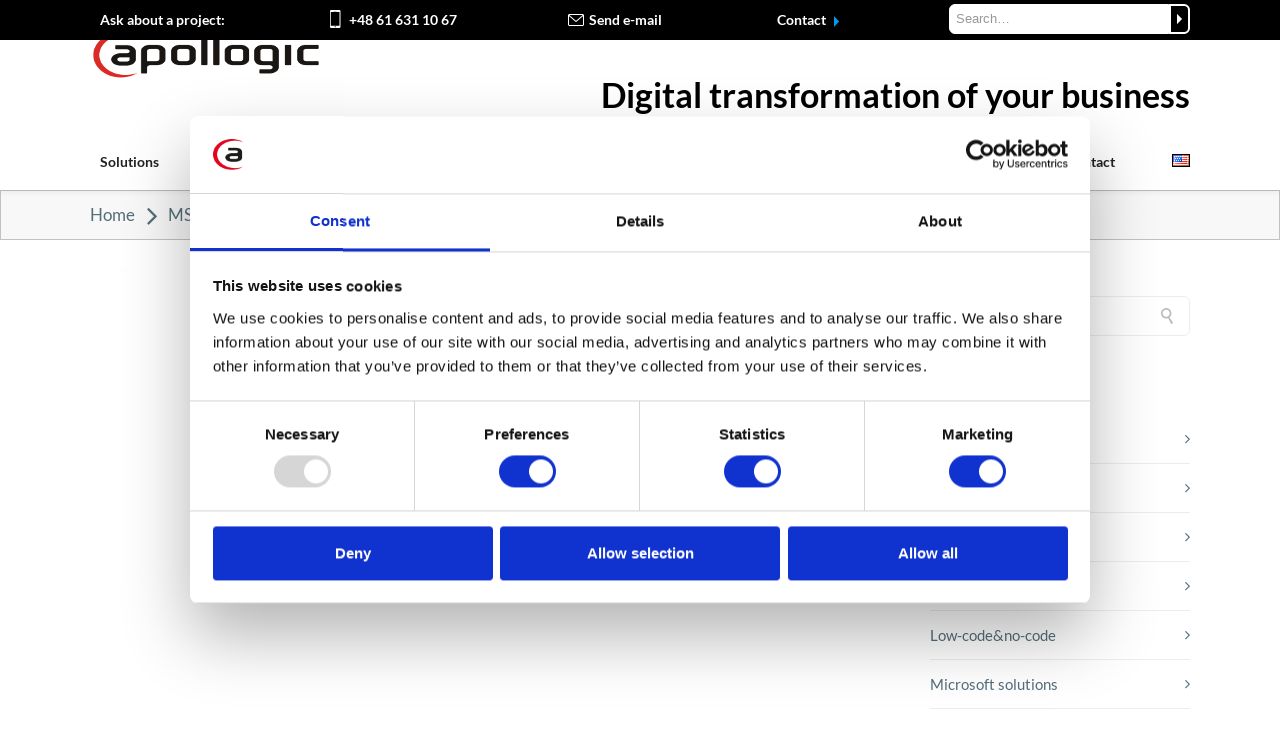

--- FILE ---
content_type: text/html; charset=UTF-8
request_url: https://apollogic.com/tag/ms-apps-en/
body_size: 42691
content:
<!DOCTYPE html>

<html lang="en-US" class="css3transitions">
 
<head>
	<!-- Google Consent Mode - for Cookiebot -->
    <script data-cookieconsent="ignore">
      window.dataLayer = window.dataLayer || [];
      function gtag() {
        dataLayer.push(arguments)
      }
      gtag("consent", "default", {
        ad_personalization: "denied",
        ad_storage: "denied",
        ad_user_data: "denied",
        analytics_storage: "denied",
        functionality_storage: "denied",
        personalization_storage: "denied",
        security_storage: "granted",
        wait_for_update: 500
      });
      gtag("set", "ads_data_redaction", true);
      gtag("set", "url_passthrough", true);
    </script>
    <!-- End Google Consent Mode - for Cookiebot -->
	<!-- Google Tag Manager -->
	<script data-cookieconsent="ignore">(function(w,d,s,l,i){w[l]=w[l]||[];w[l].push({'gtm.start':
	new Date().getTime(),event:'gtm.js'});var f=d.getElementsByTagName(s)[0],
	j=d.createElement(s),dl=l!='dataLayer'?'&l='+l:'';j.async=true;j.src=
	'https://www.googletagmanager.com/gtm.js?id='+i+dl;f.parentNode.insertBefore(j,f);
	})(window,document,'script','dataLayer','GTM-NQWNF9P');</script>
<!-- End Google Tag Manager -->
	<!-- Cookiebot CMP - START -->
	<script id="Cookiebot" src="https://consent.cookiebot.com/uc.js" data-cbid="57bf0a6c-4f89-4339-bc13-6dd8c951cf5e" data-blockingmode="auto" type="text/javascript"></script>
	<!-- Cookiebot CMP - END -->
	
    <meta charset="UTF-8" />

    <!-- Responsive Meta -->
     <meta name="viewport" content="width=device-width, initial-scale=1, maximum-scale=1"> 
    <!-- Pingback URL -->
    <link rel="pingback" href="https://apollogic.com/xmlrpc.php" />

    <!-- Le HTML5 shim, for IE6-8 support of HTML5 elements -->

     
<style type="text/css">
  
	 aside ul li{border-bottom:1px solid #EDEDED;}
	 aside .tagcloud a:hover, .nav-growpop .icon-wrap, .woocommerce .widget_price_filter .ui-slider .ui-slider-range, .woocommerce-page .widget_price_filter .ui-slider .ui-slider-range, .woocommerce #content .quantity .minus:hover, .woocommerce #content .quantity .plus:hover, .woocommerce .quantity .minus:hover, .woocommerce .quantity .plus:hover, .woocommerce-page #content .quantity .minus:hover, .woocommerce-page #content .quantity .plus:hover, .woocommerce-page .quantity .minus:hover, .woocommerce-page .quantity .plus:hover{background:#CD0728;} 
	 .nav-growpop .icon-wrap{border:0px solid #CD0728;}
	 .accordion.style_1 .accordion-heading.in_head .accordion-toggle:before, .accordion.style_2 .accordion-heading.in_head .accordion-toggle:before, .accordion.style_3 .accordion-heading.in_head .accordion-toggle:before, .footer_social_icons.circle li:hover, .single_staff.style_3 .socials a:hover, .blog-article ul.shares li a:hover{background-color:#CD0728;} 
	 .wpb_row.with_section_link:hover{background-color:#CD0728 !important;}
	 nav .menu li > ul.sub-menu li{border-bottom:1px solid #e8e8e8;}
	 .codeless_slider .swiper-slide .buttons a.bordered:hover, .header_12 .full_nav_menu nav > ul > li:hover, .header_12 .full_nav_menu nav > ul > li.current-menu-item, .header_12 .full_nav_menu nav > ul > li.current-menu-parent, .header_12 .full_nav_menu nav > ul > li:hover{background:#CD0728;}
	 .services_steps .icon_wrapper, .accordion.style_1 .accordion-heading.in_head .accordion-toggle:before{border:1px solid #CD0728;}
	 .blog-article.timeline-style .timeline .date, aside #s, #respond textarea, #respond input[type="text"], .recent_news.events .blog-item, .sticky,.post-password-form input[type="password"]{border:1px solid #EDEDED;}
	 .blog-article.grid-style .content .link_grid:hover{background:#CD0728}
	 .recent_news.events .link{border-left:1px solid #EDEDED;}
      .portfolio-item.overlayed h6{color:#888888 !important;}
	 .header_12 .full_nav_menu nav ul > li{border-left:1px solid #EBEBEB;}
	 .header_12 .full_nav_menu nav ul > li:last-child{border-right:1px solid #EBEBEB;}
	 .header_12 .full_nav_menu{border-top:1px solid #EBEBEB; border-bottom:1px solid #EBEBEB;}

	 .tabbable.style_2 .nav-tabs li{
	 	background: #FFFFFF;
	  	border-top: 2px solid #EDEDED;
	  	border-left: 1px solid #EDEDED;
	  	border-bottom: 1px solid #EDEDED;
	 }
	 .tabbable.style_2 .nav-tabs li:hover{
	 	border-top: 2px solid #222 !important;
	 }
	 .tabbable.style_2 .nav-tabs li:last-child{border-right: 1px solid #EDEDED}

	 .tabbable.style_2 .nav-tabs li.active{border-bottom: 1px solid #fff; border-top:2px solid #CD0728;}
	 .tabbable.style_2 .tab-content, .blog-article.creative-style, aside .tagcloud a, .portfolio-item.basic .show_text{border:1px solid #EDEDED;}
	 .header_12 .full_nav_menu nav ul > li:last-child{ padding-right:0 !important;}
	 .timeline-border{background:#EDEDED;}
	 	  .skill .prog, .codeless_slider .swiper-slide .buttons.colors-light a.colored, .recent_news.events .blog-item:hover .link, .blog-article.creative-style .comments_number span, .block_title.column_title.inner-bottom_border:after, .owl-theme .owl-controls .owl-buttons div.owl-next:hover, .owl-theme .owl-controls .owl-buttons div.owl-prev:hover{background:#CD0728;}
	 

	 
	 	 .codeless_slider .swiper-slide .buttons.colors-light a.colored:after{
		  background:#fff;
	 }
	 


	 .services_medium.style_1:hover .icon_wrapper, .services_medium.style_3:hover .icon_wrapper, .blog-article.timeline-style .timeline .date{background:#CD0728 !important;}
	 .services_medium.style_3:hover .icon_wrapper{border:2px solid #CD0728 !important;}
	 .blog-article .media .overlay{background:rgba(205, 7, 40, 0.3);}
	 .blog-article.grid-style .media .overlay{background:rgba(255,255,255, 0.9);} 
	 .list li.titledesc dl dt .circle, .header_12 .after_navigation_widgetized #s{border:1px solid #EDEDED;}
	 .blockquote{border-left:2px solid #CD0728;}
	 .header_page h1{line-height:0px;}
	 .services_media.style_2 h5{ 
		background:#CD0728;
	 }
	 .services_small .content div, .comment .comment_text{line-height: 28px;}
	  	 .services_large:hover .icon_wrapper, .services_steps:hover .icon_wrapper, .testimonial_carousel_element .pages_el a.selected, .header_tools .cart_icon .nr {background: #CD0728 ;}
	 .section-style.borders, .blog-article.standard-style .info, .blog-article.alternate-style .info{border-top:1px solid #EDEDED; border-bottom:1px solid #EDEDED}
	 .blog-article.timeline-style .info{border-top:1px solid #EDEDED;}
	 .comment, .block_title.column_title.inner-bottom_border h1{border-bottom:1px solid  #EDEDED;}
	 #comments{border-top:1px solid #EDEDED;}
	 .not_found .search_field input[type="text"]{border:1px solid #EDEDED;}
	 .background--dark nav .menu > li > a:hover, .background--dark header#header .header_tools .vert_mid > a:hover, .background--dark header#header .header_tools .vert_mid .cart .cart_icon:hover, .tabbable.style_1.tabs-left .nav-tabs li.active a, .contact_information dt i{color:#CD0728 !important;}
	 .social_icons_sc i:hover, .tabbable.tabs-top.style_1 .nav.nav-tabs li.active a, .blog-article.grid-style .info li{color:#CD0728;}
	 .section-style{
	 	padding-top: 0;
	 	padding-bottom: 0;
	 }
	 
	 	 .codeless_custom_menu_mega_menu, .hasSubMenu .sub-menu{border-top:3px solid #CD0728;}
	 
	  
	 .header_transparency.fullwidth_slider_page .top_wrapper, .header_transparency.page_header_yes .top_wrapper{
	 	padding-top:150px;
	 }
	 
	 array(6) {
  ["border-top"]=>
  string(0) ""
  ["border-right"]=>
  string(0) ""
  ["border-bottom"]=>
  string(3) "0px"
  ["border-left"]=>
  string(0) ""
  ["border-style"]=>
  string(5) "solid"
  ["border-color"]=>
  string(7) "#ebebeb"
}
	 	 .background--dark .top_nav_transparency{
		  border-bottom:0px solid rgba(255,255,255,0.16) !important;
	 }
	 	 .header_2 nav .menu>li:hover{border-top:2px solid #CD0728;}
	 .header_2 nav .codeless_custom_menu_mega_menu{border-top:2px solid #CD0728;}
	 .header_2 nav .menu > li > ul.sub-menu{border-top:2px solid #CD0728;}

	 .header_3 nav .menu>li.current-menu-item, .header_3 nav .menu>li.current-menu-parent, .header_3 nav .menu>li:hover{border-top:3px solid #CD0728;}
	 .header_3 nav .codeless_custom_menu_mega_menu{border-top:2px solid #CD0728;}
	 .header_3 nav .menu > li > ul.sub-menu{border-top:2px solid #CD0728;} 
	 .header_4 nav .menu li > ul, .header_4 nav .menu>li:hover, .header_4 nav .menu>li.current-menu-item, .header_4 nav .menu>li.current-menu-parent, .header_4 .codeless_custom_menu_mega_menu, .header_4 .codeless_custom_menu_mega_menu{background:rgba(255,255,255,1) !important;}
	    
	 .header_4 .codeless_custom_menu_mega_menu ul.sub-menu{
	 	background:transparent !important; 
	 }
	 .header_4 nav .menu>li:hover a, .header_4 nav .menu>li.current-menu-item a, .header_4 nav .menu>li.current-menu-parent a{color:#db2925;}
	 .header_4 nav .menu li > ul.sub-menu li{border-bottom:1px solid rgba(232,232,232,0);}
	 .header_4 .header_page.with_subtitle .titles{margin-top:75px;}
	 
	 .header_8 nav .menu>li.current-menu-item, .header_8 nav .menu>li.current-menu-parent, .header_8 nav .menu>li:hover{border-bottom:3px solid #CD0728;}
	 .header_9 nav .menu>li.current-menu-item > a, .header_9 nav .menu>li.current-menu-parent > a , .header_9 nav .menu>li > a:hover{border-bottom:1px solid #CD0728;}
	 
	 .header_10 .full_nav_menu .container{border-top:1px solid #EDEDED;border-bottom:1px solid #EDEDED;}
	 	 .header_10 .full_nav_menu .container{border-top:1px solid #EDEDED;border-bottom:1px solid #EDEDED;}
	 	 .header_11.sticky_header nav.left .menu > li:last-child{padding-right:0; margin-right:5px; }
	 
	 	 .woocommerce ul.products li.product:hover .overlay, .woocommerce-page ul.products li.product:hover .overlay{background:rgba(34,34,34, 0.8 );}
	 .woocommerce #content div.product p.price, .woocommerce #content div.product span.price, .woocommerce div.product p.price, .woocommerce div.product span.price, .woocommerce-page #content div.product p.price, .woocommerce-page #content div.product span.price, .woocommerce-page div.product p.price, .woocommerce-page div.product span.price, .woocommerce .star-rating span, .woocommerce-page .star-rating span, .recent_news.events .link i{color: #CD0728;}
	 .header_tools .cart .checkout{
	 	border-top:1px solid #e8e8e8;
	 }
	 .textbar h2{font-family:Lato;}
	 .header_tools .cart_icon i:before{line-height:18px;}
	  .header_tools .cart .content .cart_item{
	  	border-bottom:1px solid #e8e8e8;
	  }
	   .header_tools .cart .content .cart_item .description .price, .header_tools .cart .content .cart_item .description .price .amount, .header_tools .cart .cart_item .remove:after{
	  	color:#222222;
	  }
	  .header_tools .cart .content .cart_item .description .title, .header_tools .cart .checkout .subtotal{
	  	color:#db2925;
	  }
	   nav .codelesscustom_menu_columns2, nav .codelesscustom_menu_columns3, nav .codelesscustom_menu_columns4, nav .codelesscustom_menu_columns5{border-right:1px solid #e8e8e8;}
	  .header_tools .cart .content .cart_item .description .title:hover, .header_tools .cart .cart_item .remove:hover:after{color:#CD0728;}
	 .tabbable.style_1 .nav-tabs li a{font-weight: }
	 .portfolio-item.grayscale .project:after{
  		border-color: transparent transparent #FFFFFF transparent;
	 }

	 #logo img{margin-top:-25px; }
	 .portfolio_single ul.info li .title{
	 	text-transform: uppercase;
	 	font-weight: 	 }

	 .tabbable.tabs-top.style_1 .nav.nav-tabs li a{
	 	text-transform: uppercase;
	 }
	 .woocommerce #review_form #respond textarea, .woocommerce-page #review_form #respond textarea,.side-nav,.wpcf7-form-control-wrap input, .wpcf7-form-control-wrap textarea, .select2-drop-active, .woocommerce .woocommerce-ordering, .woocommerce-page .woocommerce-ordering, .woocommerce .woocommerce-error, .woocommerce .woocommerce-info, .woocommerce .woocommerce-message, .woocommerce-page .woocommerce-error, .woocommerce-page .woocommerce-info, .woocommerce-page .woocommerce-message, #mc_signup_form .mc_input{
		border:1px solid #EBEBEB !important;
	 }

	 .side-nav li{
	 	border-bottom:1px solid #EBEBEB;
	 }

	 footer .widget_search input[type="text"]{
	 	background:#2C2D30;
	 	color:#FFFFFF;
	 }

	 footer .widget_recent_entries ul li{
	 	border-bottom:1px solid #353535;
	 }

	 .codeless_news_slider .swiper-slide h1, .codeless_news_slider .featured_posts .featured h4{
	 	background:rgba(205, 7, 40, 0.8);
	 }

	 .extra_navigation h5.widget-title{
	 	text-transform:uppercase;
	 	font-weight:;
	 	font-size:13px;
	 	letter-spacing: :;
	 	line-height:20px;
	 }
	 	
		.header_wrapper.background--dark{
			border-bottom:1px solid rgba(255,255,255,0.16) !important;
		}

		.header_tools_divider .background--dark #navigation{
			border-right:1px solid rgba(255,255,255,0.16) !important;
		}

		.header_tools_divider .background--light #navigation{
			border-right:0px solid #ededed;
		}

	 


	 	 aside .widget-title{padding-left:15px; border-left:3px solid #CD0728;}
	 
	 .blog-article.grid-style .content h1, .latest_blog .blog-item .content h4, .recent_news .blog-item h4, .recent_news.events .blog-item dt .date{text-transform: uppercase}

	 .latest_blog .blog-item .content h4{font-weight:;}
	 
	 .price_table  h1, .price_table .list ul li:before{color:#CD0728;}

	 .price_table.highlighted .price, .side-nav li.current_page_item, .p_pagination .pagination .current, .p_pagination .pagination a:hover{background:#CD0728;}
	
	 .btn-bt.default{
	 				color: #222 ;
				
													background: rgba(255,255,255, 0.00) ;
							
		
													border-color: rgba(68,68,68, 1) ;
					
					font-size: 13px ;
		
					font-weight: 700 ;
		
					text-transform: uppercase ;
		
					letter-spacing: 0px ;
			 }
	 
	 .btn-bt.default:hover{
	 		 		color: #FFFFFF ;
		
	 	
	 				 						background: rgba(62,82,92, 1) ;
			
		

		
													border-color: rgba(62,82,92, 1) ;
				
			 }
	

	
	 .light .btn-bt.default, .fullscreen-blog-article .content.background--dark .btn-bt{
		
			 		color: #3E525C ;
		
																	background: rgba(255,255,255, 1.00) ;
					
													border-color: rgba(255,255,255, 1.00) ;
					
	 }


	 .light .btn-bt.default:hover, .fullscreen-blog-article .content.background--dark .btn-bt:hover{
		
			 		color: #3E525C ;
		
		
											background: rgba(255,255,255, 1.00) ;
					

													border-color: rgba(255,255,255, 1.00) ;
					
	 }

	 

	 
	@media (max-width: 979px) {
		 .header_5 .background--dark nav .menu > li > a{
		 	color: #222222 !important;
		 }
	}

	

	/* Layout Inner Container */

		@media (min-width: 981px) and (max-width: 1100px) {
		.container{	width:87% !important ; }
	}
	@media (min-width: 768px){
		.container{			
			max-width: 1100px !important;
		}
		.row .span12{
			width:100%; 
			margin-left:0 !important;
			padding-left:20px;
			box-sizing: border-box;
			-webkit-box-sizing: border-box;
			-moz-box-sizing: border-box;
		}
	}

	
	
	@media (min-width: 1101px) {
		.container{
							width:87%;
				max-width: 1100px !important;
					}

		.row .span12{
			
							width:100%;
				margin-left:0 !important;
				padding-left:20px;
				box-sizing: border-box;
				-webkit-box-sizing: border-box;
				-moz-box-sizing: border-box;
					}
		.testimonial_carousel .item{width:1100px;}
	}

	/* End Layout Inner Container */


	/* Layout Boxed */
	.boxed_layout{
		margin-top:30px !important;
		margin-bottom:30px !important;
				  -webkit-box-shadow:0 5px 19px 2px rgba(0,0,0,0.1);
		  -moz-box-shadow:0 5px 19px 2px rgba(0,0,0,0.1);
		  box-shadow:0 5px 19px 2px rgba(0,0,0,0.1);
			}
		
	
	.boxed_layout{			
		width:87% !important ;
		max-width: 1100px !important;
	}
	

		
	
	/* End Layout Boxed */

	@media (max-width: 480px){
			}


	.header_page, #slider-fullwidth, .header_wrapper{border-color: !important}

</style> 

<style type="text/css">
/* Cookies visibility DOM content */
.cookieconsent-optout,
.cookieconsent-optin {
    display: block!important;
}
.wpb_video_wrapper.no-consent-video {
    padding-top: 0!important;
}

.cookieconsent-optout-marketing {
    position: absolute !important;
    width: 100%;
    height: 100%;
    top: 0;
    display: flex;
    justify-content: center;
    align-items: center;
    background: #ccc;
}
.cookieconsent-optout-marketing > div {
    text-align: center;
    margin-top: 150px;
}
.cookieconsent-optout-marketing a {
    /*color: red;*/
    /*padding: 10px 15px;*/
    margin-top: 50px;
}


.no-margin {
  margin: 0;
}

.no-margin-top {
  margin-top: 0;
}
/**/
nav .menu.codeless_megamenu .hasSubMenu ul.sub-menu li.codelesscustom_menu_columns5 {
    width:212px!important
}


/*
Element offers

*/
body .eo-offer {
width: 32%;
  height: 140px;
  display: inline-table;
  background: white;
  box-shadow: 0 2px 21px -18px black !important;
  margin: 5px;
  padding: 10px;
  float: none;
  padding: 10px;
  border: none;
}

body .eo-offer .eo-offer-info {
  display: block;
  float: left;
  width: 100%;
  box-sizing: border-box;
}

body .eo-offer .eo-offer-info a h4 {
  font-size: 19px;
  line-height: 20px;
  font-weight: 600;
  font-family: Lato;
  margin: 20px 10px;
}

body .eo-offer .eo-offer-info span {
  display: none;
}

body .eo-offer .eo-offer-actions {
  display: none;
  float: left;
  width: 25%;
  box-sizing: border-box;
}


/*newsletter form assign*/
.news-assign {
    background: #032034;
    border-radius: 20px;
    padding: 15px 0;
}

/* ebooki */
.ebooks-item .vc_col-sm-12.vc_gitem-col.vc_gitem-col-align- {
  /*display: flex;*/
  /*flex-direction: column;*/
  border: 1px solid;
  padding: 0;
  border-radius: 15px;
  min-height: 500px;
}
.ebooks-item {
  min-height: 500px;
}
.ebooks-item img {
  border-top-left-radius: 15px;
  border-top-right-radius: 15px;
}
.ebook-grid-title {
  margin: 0 !important;
}
.ebook-grid-title > div,
.ebook-grid-title-custom {
  padding: 0 15px;
  font-size: 20px;
  color: #000;
  font-weight: bold;
}
.ebook-grid-title-custom {
  margin-bottom: 10px;
}
.button-with-arrow {
  padding: 0 10px;
}
.ebooks-item .button-with-arrow a {
  background-color: transparent !important;
  color: #cd0728 !important;
  padding-left: 5px;
  text-decoration: underline;
}


/*case studies grid */
.case-study-grid-block .vc_gitem-zone-a .vc_gitem-row-position-middle, 
.case-study-grid-block .vc_gitem-zone-b .vc_gitem-row-position-middle  {
    position: relative;
    top: 100px;
    height: 120px;
}
.case-study-grid-block .vc_gitem-zone-a .vc_gitem-row-position-bottom, 
.case-study-grid-block .vc_gitem-zone-b .vc_gitem-row-position-bottom  {
    position: relative!important;
}
.vc_gitem-row-position-bottom .case-value {
    min-height: 40px
}
.case-value {
    color: #000000;
    line-height: 18px;
}
.case-title h2 {
    font-size: 20px!important;
    line-height: 24px;
    font-weight: bold;
    padding: 0 10px;
}
.case-excerpt p {
    font-size: 15px!important;
    line-height: 19px;
    color: #000000;
    padding: 0 10px;
    margin-bottom: 0px!important;
}
.case-excerpt.vc_gitem-post-data {
    margin-bottom: 0!important;
}
.case-top-section {
    padding: 0px!important;
}
.case-study-item {
   box-shadow: 2px 5px 8px rgba(0, 0, 0, 0.4);
   border-radius: 2px;
}

@media only screen and (min-width: 1220px) {
 .case-study-item {
   min-height: 550px;
 }
}

@media only screen and (max-width: 767px) {
 .case-study-grid-block .vc_gitem-zone-a .vc_gitem-row-position-middle, 
 .case-study-grid-block .vc_gitem-zone-b .vc_gitem-row-position-middle {
    top: 118px;
    /*height: 120px;*/
    display: flex;
    flex-direction: row;
 }
 .case-top-section .wpb_content_element {
    margin-bottom: 0px!important;
 }
 .case-study-grid-block .vc_gitem-animated-block {
    margin-bottom: 20px;
 }
}
/*must add to grid selector class .case-study-all-grid */
.case-study-all-grid .vc_grid-filter.vc_grid-filter-color-grey > .vc_grid-filter-item.vc_active,
.case-study-all-grid .vc_grid-filter.vc_grid-filter-color-grey>.vc_grid-filter-item:hover {
    background-color: #CD0728;
}
.case-study-all-grid .vc_grid-filter.vc_grid-filter-color-grey>.vc_grid-filter-item:hover span {
    color: #ffffff;
}
.case-study-all-grid .vc_grid-filter.vc_grid-filter-default>.vc_grid-filter-item {
    margin: 0 15px 5px 0;
    border-radius: 5px;
}
.case-study-all-grid .vc_grid-filter.vc_grid-filter-size-md .vc_grid-filter-item {
    box-shadow: 1px 2px 9px -2px #9a9a9a;
}
.case-study-all-grid .vc_grid-filter.vc_grid-filter-color-grey>.vc_grid-filter-item.vc_active>span, 
.vc_grid-filter.vc_grid-filter-color-grey>.vc_grid-filter-item:hover>span {
    color: #fff;
}
.case-study-all-grid .vc_grid-filter>.vc_grid-filter-item>span {
    font-size: 20px;
}

/**/
/**/
/*update grey row info*/
.update-text-info {
    background: #f4f4f4;
    padding: 15px;
    text-align: center;
    border-radius: 15px;
    border: 2px solid #CD0728;
    font-weight: bold;
    font-size: 22px;
    width: 90%;
}
.update-row-info {
    background: #f4f4f4;
    padding: 15px;
}
/*custom info popup */
@media only screen and (min-width: 1230px) {
 .pum-theme-10020041 .pum-content + .pum-close,
 .pum-theme-lightbox .pum-content + .pum-close {
   /*#popmake-10040478 .pum-content + .pum-close {*/
    right: 4px!important;
    top: 4px!important;
    color: #ababab!important;
    border: 2px solid #c5c5c5!important;
    box-shadow: none!important; 
    text-shadow: none!important; 
    background-color: #ffffff!important;
    }
}
@media only screen and (max-width: 1229px) {
.pum-theme-10020041 .pum-content + .pum-close, 
.pum-theme-lightbox .pum-content + .pum-close {
    right: 6px!important;
    top: 4px!important;
    /*color: #ababab!important;*/
    /*border: 2px solid #c5c5c5!important;*/
    /*box-shadow: none!important; */
    /*text-shadow: none!important; */
    /*background-color: #ffffff!important;*/
 }
}

div#popmake-10040542,
div#popmake-10040478 {
    padding: 0!important;
}
/*.pum-theme-10020041 .pum-container a {*/
/*div#popmake-10040478 .pum-theme-lightbox .pum-container a {*/
div#popmake-10040478 .pum-theme-10020041 .pum-container a, 
div#popmake-10040478 .pum-theme-lightbox .pum-container a {
    font-size: 0px!important;
    width: 91%;
    height: 100%;
    position: absolute!important;
    font-weight: initial!important;
}
.popmake .container {
    width: 100%!important;
}

.pum-theme-10020041 .pum-container {
    box-shadow: 0px 0px 6px 0px rgb(1 1 1 / 49%)!important;
}
/*.pum-theme-lightbox .pum-container a {*/
/*    font-size: 12px!important;*/
/*    position: inherit!important;*/
/*    font-weight: bold!important;*/
/*}*/
/*responsive custom tables*/
.custom-responsive-table {
   overflow-x: auto;
}

/*blue popup webinar info*/
.event-pop {
    display: flex;
    width: 300px;
    background: #009CEB;
    border-radius: 5px;
    position: absolute;
    right: 0;
    top: -130px;
    float: right;
    box-shadow: 1px 2px 5px darkgrey;
}
.event-pop-title {
    font-weight: bold;
    font-size: 16px;
    line-height: 20px;
    padding-bottom: 5px;
    padding-top: 15px;
}
.event-pop-name {
    font-size: 13px;
    line-height: 18px;
    padding-bottom: 15px;   
}
.event-pop-title, 
.event-pop-name {
    color: #fff;
    /*float: left;*/
    margin-left: 8px;
}
p.webinar-link {
    min-width: 100%!important;
    position: absolute;
}
a.event-pop-link {
    font-size: 0;
    width: 100%!important;
    height: 88px!important;
    position: absolute;
    top: 0;
}
.right-b .event-pop-image img {
    min-height: 25px!important;
    margin-top: 5px;
}
.right-b {
    padding: 0 10px;
    display: flex;
    align-items: center;
    background: white;
    align-content: center;
}

@media only screen and (max-width: 1024px) {
 .event-pop {
    border: 1px solid lightgrey;
    box-shadow: none;
    display: flex;
    width: 100%;
    flex-direction: row;
    align-items: stretch;
    align-content: center;
    border-radius: 0px;
    position: initial;
    top: 0;
    float: right;
    justify-content: space-between;
 }
 a.event-pop-link {
    min-width: 100%!important;
    height: 94px!important;
    position: absolute;
 }
 p.webinar-link {
    min-width: 100%!important;
    position: absolute;
 }
 .hide-second-pop {
   display: none;
 }
}
@media only screen and (min-width: 1024px) {
  .hide-first-pop {
    display: none;
 }
 a.event-pop-link {
    height: 132px!important;
}
 .event-pop {
    top: -490px;
 }
}
/**/

/*recaptcha for small devices*/
/*@media (min-width: 200px) {*/
/*.grecaptcha-badge {*/
/*      display: none; */
/*      visibility: hidden;*/
/*      width: 1px;*/
/* }*/
/*}*/
/*change h5 to h2 in header container from theme*/
.block_title.section_title.inner-two_titles h2, .header_page.with_subtitle.normal .titles h2 {
    font-family: Lato;
    font-weight: 400;
    font-style: normal;
}
.header_page.with_subtitle.normal .titles h2 {
    line-height: 13px;
    color: inherit;
    opacity: 0.7;
    float: left;
    width: 100%;
    margin-top: 4px;
}
.header_page.with_subtitle.normal .titles h2 {
    font-size: 40px!important;
    line-height: 50px!important;
    color: #222222!important;
    opacity: 1;
    /*max-width: 700px;*/
}
@media (max-width: 768px) {
.header_page.with_subtitle.normal .titles h2 {
    font-size: 22px!important;
    line-height: 34px!important;
 }
 #search-3 {
    display: none;
 }
}

.grecaptcha-badge {
    z-index: 999;
}
/*search top widget*/
/*#custom_html-22,*/
/*#search-4,*/
/*#search-5,*/
/*#search-3 {*/
/*    display: none;*/
/*}*/
.looper {
    cursor: pointer;
}
/* blog, archive, and category header page hide */
.archive .header_page {
    display: none!important;
}
/*search results page*/
h3.results-page-title {
    font-weight: bold;
    text-align: center;
    font-size: 32px;
    margin-bottom: 20px;
}
h3.results-page-title:after {
    content: url('https://apollogic.com/wp-content/uploads/2022/05/res-line.svg');
    display: block;
}
.single-result-header {
    font-size: 20px;
    line-height: 31px;
    font-weight: 500;
}
ul.all-results-list {
    margin: 0 auto;
}
li.search-results {
    list-style-type: unset!important;
}
li.search-results::marker {
    font-size: 27px!important;
    color: #3E525C!important;
}
.top_nav .widget.widget_search input {
    border: 1px solid #fff!important;
}
@media only screen and (min-width: 1101px) {
  .blog-article.standard-style .content h1,
  #blog #widgetarea-sidebar {
    margin-top: 26px;  
  }
}
@media only screen and (max-width: 1100px) {
 .top_nav .top-black-bar #text-21 {
    display: none;
 }
 .page_header_yes #content {
    margin-top: 0px!important;
 }
}
/*@media only screen and (min-width: 767px) and (max-width: 1100px) {*/
/* .top_nav .span3 {*/
/*    width: 5%!important;*/
/* }*/
/* .top_nav .span9 {*/
/*    width: 85%!important;*/
/* }*/
/*}*/

#search-3 .input-append input {
    border-top-left-radius: 6px!important;
    border-bottom-left-radius: 6px!important;
    border-bottom-right-radius: 0px!important;
    border-top-right-radius: 0px!important;
}
#search-3 button.more {
    border: 2px solid white;
    background: black;
    height: 30px;
    border-bottom-right-radius: 6px!important;
    border-top-right-radius: 6px!important;
}
#search-3 button.more:before {
    content: url(https://apollogic.com/wp-content/uploads/2022/05/arrow-white.svg);
    position: relative;
    top: 5px;
}
.results-pages {
    max-width: 900px!important;
    margin: 0 auto;
}
.search-results-list {
    max-width: 700px;
    margin: 50px auto;
}
.results-page-lines {
    border-top: 2px solid #f4f4f4;
    border-bottom: 2px solid #f4f4f4;
}
/*menu desktop*/
header#header #navigation {
    height: 55px!important;
    width: 100%!important;
}
.header_1 nav .menu > li > a::before {
    margin-right: 5px!important;
}
.header_1 nav .menu > li > a::before {
    margin-left: 5px!important;
}
.header_1 nav .menu > li:last-child > a::after {
    margin-left: 0px;
}
.header_1 nav .menu > li:first-child > a::before {
    margin-right: 0px;
}
#navigation nav ul.menu {
    width: 100%;
    display: flex;
    justify-content: space-between;
    align-items: center;
}
nav ul.menu > li.current_page_parent > a {
   color: #CD0728!important;
}
#logo {
    height: 80px!important;
    float: none;
    width: 100%!important;
    margin: 0 auto;
    display: flex;
    justify-content: space-between;
    align-items: center;
}
.sticky_header #logo {
    height: 55px!important;
}
#new-apo-logo > #logo {
    margin-top: 15px;
    display: flex;
    justify-content: space-between;
    align-items: center;
}
li.menu-section.menu-item-has-children.hasSubMenu:after {
    top: 15px!important;
}
nav #menu-2022-pl-menu.menu > li.menu-section:after,
nav #menu-2022-en-menu.menu > li.menu-section:after,
nav #menu-apo-de.menu > li.menu-section:after {
    content: "|";
    color: #c5c5c5!important;
    float: right;
    position: relative;
    font-size: 27px;
    font-weight: 300;
    top: 10px;
}
nav #menu-2022-pl-menu.menu > li.menu-section:after {
    left: 2%;
}
nav #menu-apo-de.menu > li.menu-section:after {
    left: 6%;
}
nav #menu-2022-en-menu.menu > li.menu-section:after {
    left: 3%;
}

/*nav #menu-2022-pl-menu.menu > li.menu-section:after, */
/*nav #menu-2022-en-menu.menu > li.menu-section:after {*/
/*    top: 10px;*/
/*}*/

.pll-parent-menu-item img {
    border: 1px solid black;
}
li.pll-parent-menu-item ul {
    width: 90px!important;
}

/*mobile-menu NEW*/
@media only screen and (max-width: 981px) {
 .mob-menu-header-holder {
    top: 36px!important;
 }
 .top_nav {
    position: fixed!important;
 }
 .mobmenu-content {
    padding-left: 20px;
    padding-right: 20px;
 }
 .mobmenu-right-panel li {
    padding-left: 0!important;
 }
 .mobmenu-content li a {
    padding: 10px 20px 10px 0px!important;
 }
 .mobmenu-content li.menu-section {
    border-bottom: 1px solid black;
 }
 body.mob-menu-overlay, 
 body.mob-menu-slideout, 
 body.mob-menu-slideout-over, 
 body.mob-menu-slideout-top {
    padding-top: 80px!important;
 }
}

/*widget header*/
/*custom widget header*/
#search-form {
    margin-bottom: 0!important;
}
.sticky_header .header_wrapper div#custom-header-widget-area h1 {
    font-size: 2.2em;
}
#custom-header-widget-area .textwidget {
    /*display: flex;*/
    /*align-items: center;*/
    /*justify-content: space-between;*/
}
#custom-header-widget-area .textwidget > p {
    /*display: flex;*/
}
/*.custom-widget-on-header {*/
/*    display: flex;*/
/*    flex-direction: row;*/
/*    flex-wrap: wrap;*/
/*    justify-content: space-between;*/
/*    align-items: center;*/
/*    align-content: space-around;*/
/*}*/
.top_nav {
    color: #fff!important;
    font-size: 14px!important;
    line-height: 16px!important;
    height: initial!important;
}
.top_nav .textwidget p {
    padding: 0;
    margin: 0;
}
.top_nav .widget img {
    vertical-align: middle!important;
}
.top_nav a:hover {
    color: #fff!important;
}
.top_nav a {
    padding: 0 5px;
    /*vertical-align: top;*/
    vertical-align: middle;
}
.top_nav .span3 {
    display: none!important;
}
.top_nav .span9 {
    width: 100%!important;
    margin: 0 10px!important;
}
/*.top_nav p.line.separator::after {*/
/*    content: "|";*/
/*    color: #c5c5c5!important;*/
/*    margin-left: 2%;*/
/*    position: absolute;*/
/*    font-size: 17px;*/
/*    font-weight: 300;  */
/*}*/
.top-black-bar {
    display: flex!important;
    flex-direction: row;
    align-items: center;
    justify-content: space-between;
    /*justify-content: space-around;*/
}
@media only screen and (max-width: 991px){
 .top_nav p::after {
    margin-left: 0.5em;
 }
}
@media only screen and (max-width: 767px) {
 .top_nav {
    display: inherit!important;
 }
}
@media only screen and (max-width: 698px) {
 .top_nav .row-fluid [class*="span"]:first-child,
 .top_nav .top-black-bar #text-24,
 .top_nav .top-black-bar #text-27,
 .top_nav .top-black-bar #custom_html-21,
 .top_nav p.line::after,
 .mobile-off {
    display: none;
 }
}

/*new white footer*/
footer#footer .inner .row-fluid.ff:first-child {
    display: flex;
    align-items: center;
}
.footer-social-contener {
    border-left: 1px solid black;
    padding-left: 60px;
}
p.foot-online-meet {
    font-size: 15px;
    margin-bottom: 18px;
}
.social-media-links a {
    margin-right: 12px;
}
div.social-media-links {
    margin-bottom: 15px;
}
footer#footer a.vc_btn3 {
    color: black!important;
}
.digit {
   font-size: 12.5px;
   font-weight: 600;
   margin-left: 0.3em;
}
.owner-data, 
.meet-online {
    font-size: 15px;
    line-height: 32px;
}
#copyright {
    padding-bottom: initial!important;
    font-size: 12px!important;
}
#copyright .container .row-fluid {
    max-width: 80%;
    margin: 0 auto;
}
footer#footer #copyright p, footer#footer #copyright a {
    font-size: 12px!important;
    display: flex;
    align-items: center;
    justify-content: space-evenly;
}
.addressdesktoponly {
    display: initial;
}
.addressmobileonly {
    display: none;
}
@media only screen and (max-width: 767px) {
    footer#footer .inner .row-fluid.ff:first-child {
        display: flex;
        flex-direction: column-reverse;
        text-align: center;
    }
    .footer-social-contener {
       border-left: none!important;
       border-bottom: 1px solid grey;
       padding-bottom: 3em;
       padding-left: initial!important;
 }
 #copyright .container .row-fluid {
    max-width: initial!important;
 }
 .addressdesktoponly {
    display: none;
 }
 .addressmobileonly {
    display: initial;
 }
}

/*new general css for HOME, przychody, konkurencyjność, oszczedności*/ 
.custom-quote {
    font-size: 23px;
    color: #3e525c;
    line-height: 27px;
    text-align: left;
    font-family: Lato;
    font-weight: 400;
    font-style: italic;
}
.lead-header {
    font-size: 34px;
    line-height: 46px;
    color: #000000;
    margin: 0px auto;
    font-weight: 600;
}
.mid-header {
    font-size: 40px;
    line-height: 48px;
    color: #000000;
    margin: 30px auto;
    font-weight: 600;
}
.shadow-boxes {
    box-shadow: 1px 2px 5px darkgrey;
    background: white;
    border-radius: 5px;
}
.offer-text, 
.black-paragraph {
    font-size: 18px;
    color: #000000;
}
.apo-desc {
    font-size: 19px;
    line-height: 25px;
    padding-bottom: 40px;
}
.black-border-btn {
    border: 2px solid black;
}
.apo-blu-call a:before {
    content: url(https://apollogic.com/wp-content/uploads/2022/02/blu-call.svg);
    position: relative;
    top: 7px;
    left: -5px;
}
.apo-blu-call {
    margin-bottom: 30px;
}
/*vista blue btn*/
.vc_btn3.vc_btn3-color-vista-blue.vc_btn3-style-modern {
    color: #000000!important;
    /*font-family: inherit!important;*/
    font-weight: bold!important;
    border-color: black!important; 
    border: 2px solid!important;
    background-color: #ffffff!important;
    padding-left: 60px!important;
    padding-right: 40px!important;
}
.vc_btn3.vc_btn3-color-vista-blue.vc_btn3-style-modern:hover {
    color: #000!important;
    border-color: black!important; 
    border: 2px solid!important;
    background-color: lightgrey!important;
}
/* blue icon right*/
.blu-icon-r i, 
.blu-icon-l i {
    color: #009CEB!important;
}
i.vc_btn3-icon.far.fa-envelope {
    font-size: 24px!important;
    /*left: 40px!important;*/
}
@media only screen and (max-width: 1023px) {
 .fullonmiddle .vc_col-sm-4 {
    width: 100%;
 }
}
@media (max-width: 480px) {
  .apo-desc {
    font-size: 17px;
 }
 .mid-header {
    font-size: 30px;
    line-height: 40px;
    text-align: center!important;
    margin: initial;
 }
  .shadow-boxes {
    margin: 30px auto!important;
 }
}
/**/
/**/

/*faster animation*/
.animated {
    -webkit-animation-duration: 0.5s!important;
    animation-duration: 0.5s!important;
}
/*@media (max-width: 767px){*/
/* .animated {*/
/*   animation-duration: 0s!important;*/
/*   animation: none!important;*/
/* }*/
/*}*/
@media (max-width: 767px){
	.animated{
		animation: none !important;
	}
	[class*= animate], [class*= animation], [class*= fade], [loading=lazy]{
		animation: none !important;
		opacity: 1 !important;
		visibility: visible !important;
	}
}

/*colors*/
.page_header_yes #content, #content {
    padding-top: 0px!important;
    padding-bottom: 0px!important;
}
.blog #content {
    padding-top: 40px!important;
}
#content #blog {
    padding-top: 30px!important;
    padding-bottom: 30px!important;
}
#content .results-pages {
    padding-top: 30px!important;
    padding-bottom: 30px!important;
}
#content {
    background-color: #fff!important;
}
.apored {
  color: #CD0728!important;
}
.apoblack {
    color: #000000!important;
}
.aponero {
    color: #1D1D1D!important;
}
.apoblue {
    color: #009CEB!important;
}
.apodarkblack {
    color: #1D1D1B;
}
.apodarkgrey {
    color: #3E525C!important;
}
/*div.wpcf7-response-output {*/
/*	visibility: hidden!important;*/
/*}*/

/*body new pages layouts*/
/*body page section - shadow for blocks*/
.top_wrapper .header_page.with_subtitle .titles {
    transform: none;
    -webkit-transform: none;
    top: unset !important;
}
.border-shadow-to .wpb_content_element {
    margin-bottom: 0px!important;
}
.border-shadow-to div.vc_column-inner {
    padding: 0;
    margin: 0 auto!important;
}
.border-shadow-to img {
    padding-bottom: 0px;
}
.border-shadow-to > .vc_column-inner, 
.border-shadow > .vc_column-inner {
    box-shadow: 1px 2px 5px darkgrey;
    background: white;
}
.border-shadow-to .vc_column-inner {
    padding: 0px;
}
@media (max-width: 480px) {
 .border-shadow p {
    line-height: 1.4em;
 }
}
.blok-shadow > .vc_column-inner {
    box-shadow: 1px 2px 5px darkgrey;
}
.shadow-row {
    box-shadow: 1px 2px 5px darkgrey;
    margin: 1em;
    border-radius: 5px;
}
.telefon {
    font-size: 30px;
    color: #3e525c;
    line-height: 45px;
    text-align: left;
    font-family: Lato;
    font-weight: 700;
    font-style: normal;  
}
.redcheck img {
    max-height: 45px;
    width: auto;
}
.sales img {
    height: 140px;
    width: auto;
}
/* Body */
/* bakery buttons*/
.btn-bt.default {
    border-radius: 15px!important;
    -webkit-border-radius: 15px!important;
    -moz-border-radius: 15px!important;
    border-color: #222;
}
/*.btn-bt.default {*/
/*    border-radius: 2px!important;*/
/*    -webkit-border-radius: 2px!important;*/
/*    -moz-border-radius: 2px!important;*/
/*    border-color: #222;*/
/*}*/
/*.vc_btn3{*/
/*    border-radius: 2px!important;*/
/*    -webkit-border-radius: 2px!important;*/
/*    -moz-border-radius: 2px!important;*/
/*}*/
.vc_btn3 {
    border-radius: 15px!important;
    -webkit-border-radius: 15px!important;
    -moz-border-radius: 15px!important;
    /*font-family: inherit!important;*/
}
/* white button grigio*/
.grigio .vc_btn3.vc_btn3-color-white.vc_btn3-style-modern {
    font-size: 18px!important;
    color: #3E525C;
    font-weight: 600;
    padding: 12px 30px;
    background: #DEE3E5;
}
/*szary button*/
.vc_btn3.vc_btn3-color-grey {
    color: #fff!important;
    background-color: #cd0728!important;
}
.vc_btn3.vc_btn3-color-grey:hover {
    color: white!important;
    background-color: darkgrey!important;
}
/*button biały z czerwoną strzałką po prawej*/
.btn-shad .vc_btn3.vc_btn3-color-white.vc_btn3-style-modern {
    box-shadow: 1px 2px 5px darkgrey;
    background: white;
    padding-top: 5px;
    padding-bottom: 5px;
    text-align: center;
    font-size: 17px!important;
    font-weight: 600!important;
    color: #000000!important;
    font-family: inherit!important;
}
.vc_btn3.vc_btn3-size-md .vc_btn3-icon {
    color: #CD0728;
}
.btn-shad .vc_btn3 {
    border-radius: 5px!important;
    -webkit-border-radius: 5px!important;
    -moz-border-radius: 5px!important;
}
@media screen and (min-width: 1024px) and (max-width: 1240px) {
    .btn-shad .vc_btn3.vc_btn3-color-white.vc_btn3-style-modern {
       font-size: 14px!important; 
    }
}
/*biały button z czarnym tekstem*/
.bialy .vc_btn3.vc_btn3-color-white.vc_btn3-style-modern {
    font-weight: 600!important;
    color: #000!important;
    padding-left: 40px!important;
    padding-right: 40px!important;
}

/* czerwony prostokątny z radiusem - wąski*/
.vc_btn3.vc_btn3-color-violet, 
.vc_btn3.vc_btn3-color-violet.vc_btn3-style-flat {
    color: #ffffff!important;
    border-color: #CD0728!important;
    background-color: #CD0728!important;
    padding: 8px 20px!important;
    border-radius: 8px!important;
}

@media (max-width: 768px) {
 .vc_btn3.vc_btn3-size-md .vc_btn3-icon {
    font-size: 20px;
 }
 .mob-centro-epi {
   text-align: left!important;
 }
 .no-media, .no-mobile, .not-on-mobile, .not-on-media {
    display: none;
 }
 .mobil p, .mobil h2, .mobil h3, .mobil h4, .mobil .vc_btn3-container {
    text-align: center!important;
 }
 .daw-mob img {
    max-height: 130px!important;
    width: auto;
 }
 .no-bot {
    margin-bottom: 0px!important;
 }
 .redcheck img  {
    height: 30px!important;
 }
 .praca img {
    height: 60px!important;
    width: auto;
 }
}
.graphic-source p {
    font-size: 12px;
    line-height: 16px;
}
.source {
    font-size: 16px;
    text-decoration: underline;
}
.red-percent {
    font-size: 40px;
    color: #CD0728;
}
h3.services  {
    font-size: 17px;
    line-height: 24px;
    font-weight: 600;
    color: #3e525c;
    padding: 5px 10px 10px 10px;
}
.lid {
    color: #3e525c;
    /*font-size: 20px;*/
    /*line-height: 32px;*/
    font-size: 18px;
    line-height: 26px;
    /*margin-bottom: 35px;*/
}
.lid-to {
    color: #3e525c;
    font-size: 23px;
    line-height: 31px;
}
.lid-bottom {
    font-size: 20px;
    line-height: 30px;
    color: #3E525C;
    margin: 15px auto;
}
/*blog light grey btn*/
.los-borderos .light .vc_btn3 {
    background: white!important;
    border: 1px solid lightgrey!important;
    color: black!important;
    font-size: 20px;
}
.los-borderos .light .vc_btn3:hover {
    background: lightgrey!important;
}


@media (min-width:768px) {
    .zoom-in-out {
        -webkit-transition: all 1s ease;
        /* Safari and Chrome */
        -moz-transition: all 1s ease;
        /* Firefox */
        -ms-transition: all 1s ease;
        /* IE 9 */
        -o-transition: all 1s ease;
        /* Opera */
        transition: all 1s ease;
    }
    .zoom-in-out:hover {
        -webkit-transform: scale(1.1);
        /* Safari and Chrome */
        -moz-transform: scale(1.1);
        /* Firefox */
        -ms-transform: scale(1.1);
        /* IE 9 */
        -o-transform: scale(1.1);
        /* Opera */
        transform: scale(1.1);
        z-index: 999; 
    }
}

/*flexslider slideshow*/
.slideshow .flex-direction-nav a:before {
   font-size: 30px!important;
}
.slideshow .flexslider {
    margin: 0 0 40px!important;
}

/*olc css to clean*/
/*new footer settings*/
#copyright .desc {
  display: table;
  text-align: center;
}
footer#footer {
    border-top: 1px solid #979797!important;
}

@media (max-width: 480px){
    .categories_blog_row {text-align: left!important;}
    .values_homepage {text-align: center!important;}
    .btn-bt.align-center { position: relative!important; }
    .codeless_slider .swiper-slide h5.animated.fadeInDown {
        font-size: 16px!important;
    }
    .codeless_slider .swiper-slide h5.animated.fadeIn {
        font-size: 16px!important;
    }
}

/* New post layout*/
.post-author-new {
    margin-bottom: 30px !important;
}
.post-author-new h4 {
    margin-top: 10px;
    margin-bottom: 5px;
}
.post-author-new ul {
    list-style: none;
    padding: 0;
    line-height: initial;
    margin: 0;
    display: inline-block;
}
.post-author-new  li.simple {
    float: left;
    font-size: 14px;
}
.post-author-new  li.simple:after {
    content: "|";
    margin: 0 10px;
}
.post-author-new  li.simple:nth-child(3):after {
    content: none;
}

.post-author-new .simple:nth-child(1):before,
.post-author-new .simple:nth-child(2):before{
    content: none;
}
.post-author-new li.simple:nth-child(3) {
    margin-left: 30px;
    position: relative;
}

.post-author-new li.simple i {
    margin-right: 8px;
    line-height: 20px;
    display: inline-block;
    font-size: 20px;
    position: absolute;
    padding-right: 20px;
    bottom: -2px;
    left: -30px;
}
@media(max-width: 767px) {
    h3.services  {
       margin-bottom: 0!important;
    }
    .post-author-new  li.simple {
       font-size: 11px;
       line-height: 20px;
   }
   .post-author-new h4 {
       font-size: 14px!important;
       text-align: center!important;
       padding-top: 0!important;
       margin-top: -10px!important;
   }
   .post-author-new  li.simple:after {
    margin: 0 3px;
    }
    .post-author-new li.simple i {
    left: -26px;
    }
}
@media(min-width: 768px) {
    .closer-left {
        margin-left: -30px;
    }
}
.featured-photo-new {
    margin-bottom: 20px !important;
}
.featured-photo-new * {
    width: 100%;
}

.los-borderos {
    background: #f7f7f7;
    padding: 40px;
    border-radius: 10px;
    border: 1px solid #e7e7e7;
    padding: 0 20px 20px 20px;
    margin: 30px 0;
    box-sizing: border-box;
}
.los-borderos .vc_btn3 {
    background: #db2925 !important;
    color: #FFF !important;
    border: none !important;
    font-size: 20px;
}
.bold {
    font-weight: bold;
}
.arrow-right:after {
    content: '\f061';
    font-family: FontAwesome;
    margin-left: 30px;
}

.related-posts-new h3 {
    font-size: 26px;
    font-weight: bold;
    margin-bottom: 20px;
    margin-top: 20px !important;
    display: inline-block;
    width: 100%;
}
.related-content {
    background: #f7f7f7;
    padding: 15px;
    margin-top: -6px;
}
.related-content h4 {
    font-size: 17px;
    font-weight: bold;
}


/*  popular posts */
.wtpsw-post-items {
    display: inline-block;
    width: 100%;
}
.wtpsw-post-items .wtpsw-post-li:after {
    top: -27px;
    position: relative;
}

.wtpsw-post-items li.wtpsw-post-li {
    clear: unset !important;
    padding: 10px 0 !important;
    border-bottom: 1px solid #DDD;
}

.wtpsw-post-thumb-right h6 a.wtpsw-post-title {
    color: rgb(84, 110, 122) !important;
}
.wtpsw-post-thumb-right h6 a.wtpsw-post-title:hover {
    color: #cd0728 !important;
}
.wtpsw-post-items .wtpsw-post-thumb-right h6 {
    margin: 0 !important;
    line-height: 26px;
    font-size: 15px;
    padding-right: 20px;
}

.wtpsw-post-stats {
    display: none;
}
.wtpsw-post-items .wtpsw-post-thumb-right {
    display: block !important;
    vertical-align: middle !important;
}
.blog-article.timeline-style .content .text a {
    border: none !important;
}
.blog-article.timeline-style .content .text a:hover {
    color: inherit;
}
.header_1 header#header {
    border-bottom-style: inherit!important;
    box-shadow: 0 3px 5px rgb(0 0 0 / 5%);
}
.bradcrumbs-cont {
    background: #f8f8f8;
    padding-top: 10px;
    border: 1px solid #c2c2c2;
    /*margin-top: 3px;*/
    padding-bottom: 10px;
}
.custom-breadcrumbs a {
    position: relative;
    padding-right: 30px;
}
.custom-breadcrumbs a:after {
    content: "\f105";
    font-family: 'FontAwesome';
    -webkit-transition-duration: 0.4s;
    -moz-transition-duration: 0.4s;
    -o-transition-duration: 0.4s;
    -ms-transition-duration: 0.4s;
    transition-duration: 0.4s;
    font-size: 30px;
    position: absolute;
    right: 7px;
}
.custom-breadcrumbs {
    font-size: 17px;
}
@media (max-width: 767px) {
    .breadcrumbss.full_bar .page_parents li a {
    font-size: 9px;
 }
}
/* Not found*/
.not-found {
    text-align: center;
    min-height: 45vh;
    margin-top: 80px;
}
.contact-if-no-found {
    margin: 50px 0;
    border-radius: 20px;
    padding: 50px;
    background-color: #fafafa;
}
.contact-row-not-found {
    display: flex;
    align-content: center;
    justify-content: space-between;
}
.contact-row-not-found .or-call {
    font-size: 20px;
    line-height: 24px;
    margin-top: 14px;
}
@media (max-width: 767px) {
    .not-found {
        min-height: 45vh;
        margin-top: 30px;
    }
}
.not-found.go-back {
    font-size: 20px;
    color: #db2925;
}
.not-found.go-back:after {
    content: '\f061';
    font-family: FontAwesome;
    margin-left: 30px;
}
.not-found h3 {
    font-size: 24px;
    margin-bottom: 30px;
    font-weight: 800!important;
}
.not-found h4 {
    font-size: 25px;
    line-height: 32px;
    margin-bottom: 50px;
    font-weight: bold;
}
.not-found #s {
    width: 100%;
    height: 40px;
    -webkit-box-sizing: border-box;
    -moz-box-sizing: border-box;
    box-sizing: border-box;
}
.not-found #search-form .more {
    display: none;
}
.not-found #s {
    border: 2px solid #222222;
}
.not-found .input-append {
    /*width: 70%;*/
    position: relative;
    margin: 20px auto;
}
.not-found .input-append:after {
    content: "\e1b7";
    font-family: 'moon';
    font-weight: normal;
    font-style: normal;
    text-decoration: inherit;
    -webkit-font-smoothing: antialiased;
    position: absolute;
    right: 15px;
    top: 11px;
    font-size: 16px;
    display: inline;
    width: auto;
    height: auto;
    line-height: normal;
    vertical-align: baseline;
    background-image: none;
    background-position: 0% 0%;
    background-repeat: repeat;
    margin-top: 0;
    color: #bbb;
}
/* Blog sidebar */
aside .widget-title {
    padding-left: 0;
    border-left: none;
}

/* Blog timeline */
.blog-article.timeline-style .post_box:hover {
    box-shadow: 0px 0px 16px 2px rgba(0,0,0,0.32) !important;
}
.blog-article.timeline-style  .post_box:hover .overlay {
    opacity: 1;
}
.blog-article.timeline-style .media {
    border-top-left-radius: 10px;
    border-top-right-radius: 10px;
}
.blog-article.timeline-style .post_box.box_shadow {
    border-radius: 10px;
}
.blog-article.timeline-style .media .overlay {
    top: -7px !important;
}
.blog-article.timeline-style .media:hover .overlay .post_type_circle {
    display: none;
}
.blog-article.timeline-style .content h1 a {
    text-transform: initial !important;
    font-size: 28px;
    font-weight: 600;
}

.blog-article .media .overlay {
    /*background: rgba(189, 199, 199, 0.1) !important;*/
    background: rgba(190, 190, 190, 0.1) !important;
}

.blog-article.timeline-style .info {
    margin-top: 7px !important;
    border-top: none !important;
}

.blog-article.timeline-style .info li i {
    line-height: 25px !important;
    font-size: 23px !important;
}
.minutes-to-read {
    font-size: 16px;
    line-height: 23px;
    display: inline-block;
}
/* Blog tags, likes, info*/
.blog-article.standard-style .info {
    display: none;
}
#blog .extra_info {
    display: none;
}
.blog-article.timeline-style .timeline .date {
    border-radius: 8px;
}
@media (max-width: 767px) {
    .blog-article.timeline-style.xxx .timeline .date {
        width: auto !important;
        height: auto !important;
        border: none !important;
        padding: 10px !important;
        display: flex;
        flex-direction: row;
        flex-wrap: nowrap;
        justify-content: center;
        align-items: flex-end;
        align-content: flex-end;
        min-width: 70px;
    }
    .blog-article.timeline-style .timeline .date .day {
        margin-top: 0 !important;
        margin-right: 10px;
    }
    .blog-article.timeline-style .timeline {
        margin-bottom: 10px;
        height: auto !important;
    }
    .timeline-border {
        display: none;
    }
    .p_pagination .pagination a:not(.inactive), .p_pagination .pagination a:not(.current) {
        padding: 3px 9px 5px 9px;
    }
    #blog.container {
        max-width: 90%;
    }
    #blog .post-author-new div.wpb_content_element:has(ul) {
        text-align: center!important;
    }
}

@media (max-width: 480px) {
 .container {
    max-width: 330px!important;
 }
 /*footer .inner .row-fluid [class*="span"] {*/
 /*   padding-bottom: 0px!important;*/
 /*}*/
}


/* Blog pagination */ 
.p_pagination .pagination a {
    font-size: 20px;
    line-height: 20px;
    padding: 4px 9px 7px 9px;
}
.p_pagination .pagination a.current, .p_pagination .pagination a.inactive {
    font-size: inherit;
    line-height: inherit;
    padding: 6px 9px 5px 9px;
}
/* Blog images */
/*.blog-article.standard-style .media {*/
/*    position: relative;*/
/*    display: inline-block;*/
/*    max-width: 600px;*/
/*    line-height: initial;*/
/*    font-size: 0;*/
/*}*/
/*Author images*/
.portrait img {
    /*max-height: 70px!important;*/
    /*width: auto;*/
    width: 70px!important;
    margin-top: 15px;
    clip-path: circle();
}
/*Home page posts grid*/
.home_posts_lastest h4 a:hover {
    text-decoration: none;
    color: #db2925;
}
.home_posts_lastest .vc_btn3.vc_btn3-color-grey.vc_btn3-style-modern {
    color: #222222;
    border: 2px solid;
    background: transparent;
    font-weight: 600;
    padding: 12px 30px;
}
.home_posts_lastest .vc_btn3.vc_btn3-color-grey.vc_btn3-style-modern:hover {
    background: #222;
    color: #FFF;
    border-color: #222;
}
.vc_btn3.vc_btn3-color-grey.vc_btn3-style-modern {
    background: #cd0728!important;
    border: 2px solid #cd0728!important;
    color: #fff!important;
    font-weight: 400!important;
    font-family: Lato!important;
}
.vc_btn3.vc_btn3-size-md {
    font-size: 20px!important;
}

/* Blog CTA*/
.blog-cta {
    padding: 35px 0;
    text-align: center;
}
.blog-cta h3 {
    text-align: center;
}
.blog-cta .btn {
    display: inline-block;
    background: #db2925;
    padding: 8px 15px;
    color: #FFF;
    margin-top: 25px;
}
.blog-cta .btn:hover {
    border: none !important;
}


/* Horizontal progress bar (blog post) */
#reading-progress {
  position: fixed;
  top: 0px;
  width: 100%;
  height: 2px;
  margin: 0px;
  left: 0px;
  z-index: 99;
  display: none;
}
.sticky_header #progress-bar {
    top: 112px;
    z-index: 9999999;
}
.bar {
  height: 3px;
  background: #db2925;
  position: fixed;
  top: 0px;
  z-index: 99;
}
.single .blog-article.standard-style {
    margin-bottom: 55px;
}
.minutes-to-read {
    margin-bottom: 10px;
}

/* Contact form */
.wpcf7-spinner {
    display: block!important;
}
.contact-form-small p, .contact-form-small {
    font-size: 12px!important;
    text-align: justify;
    line-height: 17px;
}
.contact-form-small span.wpcf7-list-item.first {
    margin: 0 1em 0 0;
}
.contact-form-small span.wpcf7-list-item input[type="radio"] {
    margin: 0;
}
.contact-form-small .wpcf7-list-item.last {
    margin-left: 0;
}
.contact-form-small .scroll {
    overflow-y: scroll;
    height: 50px;
    padding-right: 10px;
}

#blog .content .text a {
    border-bottom: 1px solid;
}
#blog .content .text a:hover {
    border-bottom: 1px dotted;
}
/* Related posts*/
.related-posts > h3 {
    text-align: center;
    margin-bottom: 30px;
    font-size: 30px;
    display: inline-block;
    width: 100%;
}
.related-posts ul {
    padding: 0;
}
.related-posts li {
    list-style: none;
    margin-bottom: 50px;
    width: 100%;
    display: inline-block;
}
.related-posts li img {
    width: 100%;
}
.related-posts .relatedthumb {
    width: 30%;
    float: left;
    margin-right: 20px;
}
@media (max-width: 768px) {
    .related-posts > h3 {
        margin-top: 90px;
    }
}
/* New job offers */
.job-offers-grid {
    text-align: center;
}
.job-offers-grid .vc_gitem-animated-block{
    display: none;
}
.job-offers-grid .vc_gitem-post-data-source-post_excerpt {
    color: #cfd9dd !important;
    text-align: left;
}
.job-offers-grid .vc_gitem_row:hover .vc_gitem-post-data-source-post_excerpt {
    color: #69767b !important;
}
.job-offers-grid .vc_btn3-container.vc_btn3-left {
    margin-bottom: 0;
}
.job-offers-grid .vc_gitem-zone {
    background: transparent !important;
}
.job-offers-grid .vc_gitem_row {
    padding: 20px 25px;
    border: 1px solid #f4f4f4;
    border-radius: 5px;
}
.job-offers-grid .vc_gitem_row:hover {
    border-color: #f4a5a4;
}
.job-offers-grid .vc_gitem_row:hover h4 {
    color: #ea5a56;
}
.job-offers-grid .vc_btn3.vc_btn3-color-juicy-pink,
.job-offers-grid .vc_btn3.vc_btn3-color-juicy-pink.vc_btn3-style-flat {
    color: #949da1;
    background-color: transparent;
    border: 1px solid #f6f6f6;
}
.job-offers-grid .vc_gitem_row:hover .vc_btn3.vc_btn3-color-juicy-pink,
.job-offers-grid .vc_gitem_row:hover .vc_btn3.vc_btn3-color-juicy-pink.vc_btn3-style-flat {
    color: #FFF;
    background-color: #e7433d;
    border: 1px solid transparent;
}

/* button for posts only */
.btn_posts {
    font-size: 13px;
    font-weight: bold;
    padding: 13px 25px 13px 25px;
    border: solid #3e525c 2px;
    text-decoration: none;
    display: inline-block;
}

.btn_posts:hover {
    background: #3e525c;
    text-decoration: none;
    color: #fff;
}

.btn_posts a {
    text-decoration:none; 
    color: #000;
}

.btn_posts a:hover {
    text-decoration:none; 
    color: white;
}

/* mailchimp */
.mc4wp-alert{    
    float: left;
    padding-top: .5em;
}
.mc4wp-success{
    color: green;
}
#mc_embed_signup{background:#fff; clear:left; font:14px Helvetica,Arial,sans-serif; width:100%;}


/* Header */
.header_tools_divider #navigation {
    padding-right: 0 !important;
}
.header_1 nav li>a:hover {
        color: #92a1a8 !important;
}
#lang_choice_polylang-2 {
    font-family: Lato;
    font-weight: 700;
    font-style: normal;
    border-radius: 20px;
    width: 150px;
    border: 0;
    background-color: #3e525c;
}

/* menu glowne, ustawienia podkreslenia, dolny pasek */
.header_1 nav li > a:hover { 
    color: white;
}
/*nav .menu li a { text-decoration: underline;} */

/* .container a {
    text-decoration: underline!important;
}
*/

li [class*="current-menu"] {
   color: #db2925!important; 
}
li [class*="current-menu-"]:hover {
    color: #db2925!important; 
}
nav .menu>li>a:active {
     color: #db2925!important; 
}
nav .do-not-show > h6 {
    display: none;
}
.sub-menu a {
    text-decoration: none!important;
}
/*.codeless_custom_menu_mega_menu, .hasSubMenu .sub-menu {*/
/*    border-top: 1px solid lightgrey!important;*/
/*}*/
nav .codeless_custom_menu_mega_menu {
    padding: 0px!important;
    right: initial!important;
}
nav .menu li > ul.sub-menu li, .menu-small ul li a {
    font-size: 14px!important;
}
nav .codeless_custom_menu_mega_menu ul > li {
    padding-left: initial!important;
    padding-right: initial!important;
}
nav .codeless_custom_menu_mega_menu > ul {
    padding: 0px !important;
    /*display: flex!important;*/
    /*justify-content: space-around;*/
}

nav .menu li ul.sub-menu li a {
    padding: 11px 2px 11px 9px!important;
    line-height: 20px;
}
nav .menu > li > ul > li.hasSubMenu:after {
    right: 19px!important;
}

@media (max-width: 981px) {
	.header_wrapper.header_1 {
		display: none!important;
	}
}
/*@media (max-width: 979px) {*/
/*	.header_wrapper.header_1 {*/
/*		display: none!important;*/
/*	}*/
/*}*/

/*mobile menu*/
@media only screen and (max-width: 981px) {
 .mobmenur-container {
    top: 8px!important;
    margin-right: 30px!important;
    margin-top: 9px!important; 
  }
.mobmenur-container i {
    /*margin-top: -5px!important;*/
    color: #8a8a8a!important;
    line-height: 24px!important;
    font-size: 24px!important;
    float: right!important;
 }
.mobmenu-content #mobmenuright .sub-menu a {
    border-bottom: 1px solid white!important;
}
.sub-menu {
    margin: 6px 8px!important;
}
.sub-menu a {
    font-size: 13px!important;
    line-height: 1.2em!important;
}
.sub-menu .show-sub-menu a {
    font-size: 12px!important;
}
#mobmenuright li a:hover, #mobmenuright li a:active {
    color: #cd0728!important;
}
#mobmenuright li a, #mobmenuright li a:visited, #mobmenuright .mobmenu-content h2, #mobmenuright .mobmenu-content h3, .mobmenu-left-panel .mobmenu-display-name {
    border-bottom: 1px solid lightgrey;
}
#mobmenuright .mob-expand-submenu {
    width: 30px;
}

#mobmenuright .mobmenu-content #mobmenuright .sub-menu .sub-menu {
}
#mobmenuright .mob-expand-submenu i {
    color: #cd0728!important;
    padding-left: 10px!important;
}
#mobmenuright .mobmenu-right-panel {
    background-color: #fff!important;
    width: 280px!important;
}
#mobmenuright li a, #mobmenuright li a:visited, .show-nav-right .mob-menu-copyright, .show-nav-right .mob-expand-submenu i {
    color: #222!important;
}
.mobmenu-content #mobmenuright .sub-menu {
    background-color: #fff!important;
    color: #222!important;
}
.mobmenu-content #mobmenuright>li>a:hover, .mobmenu-content #mobmenuright li:hover {
    background-color: #fff!important;
}
#mobmenuright .mob-expand-submenu i {
    font-size: 12px!important;
}
i.mob-icon-left-open.close-icon, i.mob-icon-right-open.open-icon {
    color: #cd0728!important;
}
#mobmenuright li a:hover {
    color: #cd0728!important;
}
.mob-menu-header-holder {
    border-bottom: 1px solid #f4f4f4;
 }
 .mob-menu-logo-holder {
    margin-top: 9px!important;
    text-align: left!important;
    margin-left: 30px!important;
    margin-right: 0!important;
    height: 40px!important;
    float: left!important;
 }
 .mob-standard-logo {
    display: inline-block;
    height: 34px!important;
 }
 .mob-menu-logo-holder img {
    max-height: 34px!important;
 }
}
/**/



/* 404 Page*/
.apply-anyway {
    display: inline-block;
    width: 100%;
    text-align: center;
}
.back-to {
    display: inline-block;
    width: 100%;
    text-align: center;
}
.back-to .btn-bt.default, .apply-anyway .btn-bt.default{
    display: inline-block !important;
    position: relative !important;
    float: none !important;
}
.back-to .btn-bt.default {
    margin-bottom: 35px;
}

.apply-anyway h4 {
    margin-bottom: 20px;
}

/* Blog title */
.blog-article.standard-style .content {
    padding-top: 0 !important;
}
.blog-article.standard-style .content h1 {
    line-height: 40px!important;
    font-size: 36px!important;
    font-weight: bold;
    padding-bottom: 0;
    padding-top: 0;
    text-transform: initial !important;
}

/* Blog text */
.text, .text p {
    font-size: 18px;
}
.text h2,
.text h3 {
    font-size: 24px;
    font-weight: bold;
}
.text h2 span,
.text h3 span {
    font-weight: bold !important;
}

@media(max-width: 768px) {
    .blog-article.standard-style .content h1 {
        font-size: 32px !important;
        text-align: center;
    }
    .text h2,
    .text h3 {
        font-size: 20px;
        line-height: 26px;
    }
    .text h3 {
        font-size: 18px;
        line-height: 26px;
        margin-top: 15px;
    }
    .text, .text p {
        font-size: 16px;
    }
    #blog .wpb_content_element {
        margin-bottom: 10px;
    }
}

/* Blog category widget*/
#comments {display: none;}
li.cat-item.cat-item-4972 {display: none;}
li.cat-item.cat-item-4964 {display: none;}
li.cat-item.cat-item-4906 {display: none;}
li.cat-item.cat-item-4942 {display: none;}
li.cat-item.cat-item-4940 {display: none;}
li.cat-item.cat-item-4998 {display: none;}
li.cat-item.cat-item-4996 {display: none;}
li.cat-item.cat-item-4990 {display: none;}
li.cat-item.cat-item-4966 {display: none;}
li.cat-item.cat-item-4962 {display: none;}
li.cat-item.cat-item-4948 {display: none;}
li.cat-item.cat-item-5010 {display: none;}
li.cat-item.cat-item-4944 {display: none;}
li.cat-item.cat-item-5006 {display: none;}
li.cat-item.cat-item-5002 {display: none;}
li.cat-item.cat-item-4968 {display: none;}
li.cat-item.cat-item-4928 {display: none;}
li.cat-item.cat-item-4970 {display: none;}
li.cat-item.cat-item-3141 {display: none;}
li.cat-item.cat-item-4946 {display: none;}
li.cat-item.cat-item-3160 {	display: none;}
li.cat-item.cat-item-3097 {	display: none;}
li.cat-item.cat-item-3111 {	display: none;}
li.cat-item.cat-item-3079 {	display: none;}
li.cat-item.cat-item-3109 {	display: none;}
li.cat-item.cat-item-3099 {	display: none;}
li.cat-item.cat-item-3095 {	display: none;}
li.cat-item.cat-item-3148 {	display: none;}
li.cat-item.cat-item-3156 {	display: none;}
li.cat-item.cat-item-3154 {	display: none;}
li.cat-item.cat-item-3146 {	display: none;}
li.cat-item.cat-item-3150 {	display: none;}
li.cat-item.cat-item-3158 {	display: none;}
li.cat-item.cat-item-3113 {	display: none;}
li.cat-item.cat-item-4978 {	display: none;}
li.cat-item.cat-item-3117 {	display: none;}
li.cat-item.cat-item-3152 {	display: none;}
li.cat-item.cat-item-3105 {	display: none;}
li.cat-item.cat-item-3127 {	display: none;}
li.cat-item.cat-item-3107 {	display: none;}
li.cat-item.cat-item-3103 {	display: none;}
li.cat-item.cat-item-3101 {	display: none;}
li.cat-item.cat-item-4952 {	display: none;}
li.cat-item.cat-item-6418 {	display: none;}
li.cat-item.cat-item-4930 {	display: none;}
li.cat-item.cat-item-4954 {	display: none;}
li.cat-item.cat-item-4932 {	display: none;}
li.cat-item.cat-item-4938 {	display: none;}
li.cat-item.cat-item-4960 {	display: none;}
li.cat-item.cat-item-4992 {	display: none;}
li.cat-item.cat-item-4994 {	display: none;}
li.cat-item.cat-item-4936 {	display: none;}
li.cat-item.cat-item-5008 {	display: none;}
li.cat-item.cat-item-4974 {	display: none;}
li.cat-item.cat-item-4976 {	display: none;}
li.cat-item.cat-item-5004 {	display: none;}
li.cat-item.cat-item-5000 {	display: none;}
li.cat-item.cat-item-4956 {	display: none;}
li.cat-item.cat-item-4980 {	display: none;}
li.cat-item.cat-item-4926 {	display: none;}
li.cat-item.cat-item-4958 {	display: none;}
li.cat-item.cat-item-4986 {	display: none;}
li.cat-item.cat-item-4934 {	display: none;}
li.cat-item.cat-item-3125 {	display: none;}
li.cat-item.cat-item-3115 {	display: none;}

/* Footer */
.footer_subtitle_awards { color: #ffffff; margin-top: .2em; }
.alignleft {padding-right: 14px!important;}
#footer_widget_address { padding-top: 1.5em!important; margin-bottom: 0px!important;}
#text-19.widget.widget_text { margin-bottom: 0!important;}
.things_network {cursor: pointer; height: 110px; width: 27%; float: left; background-image: url('/wp-content/uploads/2016/11/things_network_dark.png'); background-repeat: no-repeat; background-size: 100%;} 
.things_network:hover { background-image: url('/wp-content/uploads/2016/08/things_network_white.png'); background-repeat: no-repeat; background-size: 100%;}
.inqubator {cursor: pointer; height: 110px; width: 35%; float: left; background-image: url('/wp-content/uploads/2016/08/inqbator_dark.png'); background-repeat: no-repeat; background-size: 100%;}
.inqubator:hover {background-image: url('/wp-content/uploads/2016/08/inqbator_white.png'); background-repeat: no-repeat; background-size: 100%;}
.ppnt {cursor: pointer; height: 110px; width: 37.5%; float: left; background-image: url('/wp-content/uploads/2016/08/ppnt_dark.png'); background-repeat: no-repeat; background-size: 100%;}
.ppnt:hover {background-image: url('/wp-content/uploads/2016/08/ppnt_white.png'); background-repeat: no-repeat; background-size: 100%;}
.startup_poznan {cursor: pointer; height: 150px; width: 45%; float: left; background-image: url('/wp-content/uploads/2016/11/startup_poznan_dark.png'); background-repeat: no-repeat; background-size: 100%;}
.startup_poznan:hover {background-image: url('/wp-content/uploads/2016/08/startup_poznan_white.png'); background-repeat: no-repeat; background-size: 100%;}
.science2business {cursor: pointer; height: 80px;  margin-top: 1em; width: 48%; float: left; background-image: url('/wp-content/uploads/2016/08/science2business_dark.png'); background-repeat: no-repeat; background-size: 100%;}
.science2business:hover { background-image: url('/wp-content/uploads/2016/08/science2business_white.png'); background-repeat: no-repeat; background-size: 100%;}
.sap_startup {cursor: pointer;margin-left: 15px; height: 80px; margin-top: 1.3em; width: 45%; float: left; background-image: url('/wp-content/uploads/2016/08/sap_startup_focus_member_dark.png'); background-repeat: no-repeat; background-size: 100%;}
.sap_startup:hover { background-image: url('/wp-content/uploads/2016/08/sap_startup_focus_member_white.png'); background-repeat: no-repeat; background-size: 100%;}

/* cookie_footer_buttons */
div#cookieChoiceInfo a {
    font-weight: 600;
}

div#cookieChoiceInfo span {
    display: block;
}

img, picture {   
    vertical-align: baseline !important;
    image-rendering: -webkit-optimize-contrast!important; 
}

/*.wp-image-10014184{
	width: 55px!important;
}*/
/* updated footer */
/* footer column 1 title */
.widget-title h5
    {
    line-height: 22px;
    font-size: 18px;
    text-transform: none;
    font-weight: normal;
    color: #92a1a8;
    }    
/* column 1 */
footer#footer a{
    color: #fff!important;
    font-size: small!important;
    line-height: 17px!important;
}
/* column 3*/
.footer_updated{
    color: #ffffff;
    font-size: small!important; 
    line-height: 17px!important;
    margin-bottom: 1.25em;
    padding-left: 30.98px;
}

/* logo */

/* scroll to top button */
.scrollup {
    width: 50px;
    height: 50px;
    position: fixed;
    bottom: 23px;
    left: 20px;
    display: none;
    text-indent: -9999px;
    background-image: url(../wp-content/uploads/2017/09/icon_top.pngimg/icon_top.png);
    background-repeat: no-repeat;
    background-position: center;
    background-color: rgba(34,34,34,0.6);
    border-radius: 6px;
    -webkit-border-radius: 6px;
    -moz-border-radius: 6px;
}

/* Home page mobile improvments */
@media (max-width: 768px) {
    .home_values {
        text-align: center;
    }
    .home .wpb_content_element.button {
        text-align: center;
        display: inline-block;
    }
    .home .wpb_content_element.button .btn-bt {
        float: none;
    }
    .home h3 {
        font-weight: bold;
    }
    .categories-homepage h5 {
        text-align: center !important;
    }
    .scrollup {
        display: none !important;
    }
    .scrollup.hasScrolled {
        display: block !important;
    }
}

/* Popup contact form */
.pum-content.popmake-content .contact-form-small {
    color: #3E525C;
    padding: 14px;
    text-align: center;
}
.pum-content.popmake-content > p {
    font-size: 30px;
    color: #3E525C;
    font-weight: bold;
}
.pum-content.popmake-content .wpcf7-form p input {
    float: none;
}
.pum-content.popmake-content .wpcf7-form p {
    float: none;
    font-size: 23px;
    font-weight: bold;
    display: inline-block;
    text-align: center;
    color: #3E525C;
}
.pum-content.popmake-content .wpcf7-form p input[type="submit"] {
    /*margin-left: 16px;*/
    margin: 0 auto;
    font-size: 20px;
    border-color: #009CEB;
    color: #3E525C;
    padding: 14px 48px;
    background: #fff;
}
.pum-content.popmake-content .wpcf7-form p input[type="submit"]:hover {
    background: #fff;
}
div.wpcf7-validation-errors {
    display: inline-block !important;
}
.pum-theme-10020041 .pum-container, .pum-theme-lightbox .pum-container {
    padding: 18px;
    border-radius: 0;
    border: none !important;
    box-shadow: 0 0 30px 0 rgba(2,2,2,1.00);
    /*background-image: url(/wp-content/uploads/2016/11/map.png);*/
    background-position: center center;
    background-repeat: no-repeat;
    background-color: #f8f8f8 !important;
}
.pum-theme-lightbox .pum-container div.wpcf7 .ajax-loader {
    background-color: #f7e700;
    border-radius: 50%;
}
.pum-theme-lightbox .pum-container span.wpcf7-not-valid-tip {
    color: rgb(255, 83, 112);
}
.pum-theme-lightbox .pum-container div.wpcf7-validation-errors {
    color: #000;
}
.pum-theme-10020041 .pum-container a, .pum-theme-lightbox .pum-container a {
   font-weight: normal; 
   font-size: 12px;
}
.pum-theme-10020041 .pum-container a:hover, .pum-theme-lightbox .pum-container a:hover {
   color: #3E525C; 
   text-decoration: underline;
}

/* Newsletter */
.newsletter-hero .mc4wp-form {
    height: auto;
}
.newsletter-hero h4 {
    color: #FFF;
}
.newsletter-hero .mc4wp-form-fields {
    text-align: center;
}
.newsletter-hero .mc4wp-form input[type="submit"], .newsletter-hero .mc4wp-form input[type="email"] {
    float: none!important;
    margin: 0 !important;
}
.newsletter-hero .mc4wp-form input[type="email"] {
    border: none!important;
    background: transparent;
    border-bottom: 1px solid #c6c6c6!important;
    width: 42%!important;
    height: auto!important;
    margin-bottom: 20px!important;
    padding: 8px 0!important;
    color: #FFF;
}
.newsletter-hero .mc4wp-form input[type="email"]::-webkit-input-placeholder { /* Chrome/Opera/Safari */
  color: #c6c6c6;
}
.newsletter-hero .mc4wp-form input[type="email"]::-moz-placeholder { /* Firefox 19+ */
  color: #c6c6c6;
}
.newsletter-hero .mc4wp-form input[type="email"]:-ms-input-placeholder { /* IE 10+ */
  color: #c6c6c6;
}
.newsletter-hero .mc4wp-form input[type="email"]:-moz-placeholder { /* Firefox 18- */
  color: #c6c6c6;
}
.newsletter-hero .mc4wp-form input:focus:required:invalid:focus {
    border-color: #FFF !important;
    -webkit-box-shadow: none !important;
    -moz-box-shadow: none !important;
    box-shadow: none !important;
    color: #FFF !important;
}
.newsletter-hero .mc4wp-form input[type="submit"] {
    background: #cd0728;
    border: none;
    color: #FFF;
}
.newsletter-hero .mc4wp-form input[type="submit"]:hover {
    background: transparent;
    border: 1px solid #cd0728;
}
.newsletter-hero .mc4wp-form .mc4wp-success {
    color: #26b926;
    text-align: center;
    width: 100%;
}
/* Responsive settings */
@media (max-width: 480px){
.header_page.with_subtitle.centered .titles h1 {
    letter-spacing: 0px;
    font-size: 35px !important;
    letter-spacing: -1px!important;
}
.header_page.with_subtitle.centered .titles h5 {
    font-size: 20px !important;
}

.header_page.centered h1 {
    top: 0 !important;
    margin-top: -110px !important;
}
.categories_blog_row {text-align: left!important;}

#logo {
    float: left!important;
    padding-left: 4em;
}

.codeless_slider .swiper-slide .content p { display: none; }
footer#footer .inner {
    padding-left: 15px;
    padding-right: 15px;
}
.copyright_text { padding-left: 15px!important;}
.alignleft {padding-left: 10%!important;}
.footer_widget { padding-left: 0!important; float: left!important;}
.scrollup {
z-index: 9999;
display: block !important;
}
.single_staff.style_3 .socials { top: -63px!important; }

.testimonial_carousel_element .pagination { display: none; }
.pages_el { padding-bottom: 1em; }
.wpb_content_element.button { left: 10%; }
}
.nav-growpop h3 {
    font-size: 12px!important;
}
.nav-growpop img {
    top: 18px!important;
}
@media (max-width: 767px){
    .nav-growpop {
        display: none;
    }
    .newsletter-hero .mc4wp-form input[type="email"] {
        width: 100%;
    }
    .slider#slider-fullwidth {
        min-height: 425px !important;
        opacity: 1;
        overflow: visible;
    }
    .codeless_slider_swiper, .codeless_slider_wrapper {
        min-height: 425px !important;
        opacity: 1;
        overflow: visible;
    }
    .codeless-slider-container.swiper-parent.swiper_slider.codeless_slider {
        height: 425px !important;
    }
     .codeless_slider .swiper-slide h5.animated.fadeIn {
     /*    margin-left: -61px !important; */
        text-align: center !important;
    }
    
}

@media (max-width: 979px) {
 footer .inner .row-fluid {
    padding-bottom: 0 !important;
 }
 #sub-menu { 
    font-size: 10px !important;
 }
}

@media (max-width: 1100px) and (min-width: 979px) {
    nav .menu > li {
        margin-right: -5px !important;
        margin-left: -5px !important;
    }
    nav .codeless_custom_menu_mega_menu.codeless_mega5 { width: 900px !important; }
}

@media (max-width: 1240px) and (min-width: 980px) {
    nav .menu > li > a,
    nav .menu li > ul.sub-menu li, 
    .menu-small ul li a {
        font-size: 12px!important;
    }
}

@media (min-width: 767px) {
    #social_widget-4 { padding-left: 4.5em;}
}

.vc_non_responsive .vc_row .vc_col-sm-1,
.vc_non_responsive .vc_row .vc_col-sm-10,
.vc_non_responsive .vc_row .vc_col-sm-11,
.vc_non_responsive .vc_row .vc_col-sm-12,
.vc_non_responsive .vc_row .vc_col-sm-2,
.vc_non_responsive .vc_row .vc_col-sm-3,
.vc_non_responsive .vc_row .vc_col-sm-4,
.vc_non_responsive .vc_row .vc_col-sm-5,
.vc_non_responsive .vc_row .vc_col-sm-7,
.vc_non_responsive .vc_row .vc_col-sm-8,
.vc_non_responsive .vc_row .vc_col-sm-9 {
    padding-left: 15px;
    padding-right: 15px;
    float: left;
}

.vc_parallax-inner iframe,
.vc_video-bg iframe {
    max-width: 1000%
}

.vc_clearfix:after,
.vc_column-inner::after,
.vc_el-clearfix,
.vc_row:after {
    clear: both;
}

.vc-composer-icon,
[class*=" vc_arrow-icon-"],
[class^=vc_arrow-icon-] {
    speak: none;
    font-variant: normal;
    text-transform: none;
    -webkit-font-smoothing: antialiased;
    -moz-osx-font-smoothing: grayscale
}

.vc_row:after,
.vc_row:before {
    content: " ";
    display: table
}

@media (max-width:767px) {
    .vc_hidden-xs {
        display: none!important
    }
    .vc_el-clearfix-xs {
        clear: both
    }
}

@media (min-width:768px) and (max-width:991px) {
    .vc_hidden-sm {
        display: none!important
    }
    .vc_el-clearfix-sm {
        clear: both
    }
}

@media (min-width:992px) and (max-width:1199px) {
    .vc_hidden-md {
        display: none!important
    }
    .vc_el-clearfix-md {
        clear: both
    }
}

.vc_non_responsive .vc_row .vc_col-sm-1 {
    position: relative;
    width: 8.33333333%;
    min-height: 1px
}

.vc_non_responsive .vc_row .vc_col-sm-2 {
    position: relative;
    width: 16.66666667%;
    min-height: 1px
}

.vc_non_responsive .vc_row .vc_col-sm-3 {
    position: relative;
    width: 25%;
    min-height: 1px
}

.vc_non_responsive .vc_row .vc_col-sm-4 {
    position: relative;
    width: 33.33333333%;
    min-height: 1px
}

.vc_non_responsive .vc_row .vc_col-sm-5 {
    position: relative;
    width: 41.66666667%;
    min-height: 1px
}

.vc_non_responsive .vc_row .vc_col-sm-6 {
    position: relative;
    float: left;
    width: 50%;
    min-height: 1px;
    padding-left: 15px;
    padding-right: 15px
}

.vc_non_responsive .vc_row .vc_col-sm-7 {
    position: relative;
    width: 58.33333333%;
    min-height: 1px
}

.vc_non_responsive .vc_row .vc_col-sm-8 {
    position: relative;
    width: 66.66666667%;
    min-height: 1px
}

.vc_non_responsive .vc_row .vc_col-sm-9 {
    position: relative;
    width: 75%;
    min-height: 1px
}

.vc_non_responsive .vc_row .vc_col-sm-10 {
    position: relative;
    width: 83.33333333%;
    min-height: 1px
}

.vc_non_responsive .vc_row .vc_col-sm-11 {
    position: relative;
    width: 91.66666667%;
    min-height: 1px
}

.vc_col-xs-12,
.vc_column_container {
    width: 100%
}

.vc_non_responsive .vc_row .vc_col-sm-12 {
    position: relative;
    width: 100%;
    min-height: 1px
}

.vc_non_responsive .vc_row .vc_col-sm-offset-12 {
    margin-left: 100%
}

.vc_non_responsive .vc_row .vc_col-sm-offset-11 {
    margin-left: 91.66666667%
}

.vc_non_responsive .vc_row .vc_col-sm-offset-10 {
    margin-left: 83.33333333%
}

.vc_non_responsive .vc_row .vc_col-sm-offset-9 {
    margin-left: 75%
}

.vc_non_responsive .vc_row .vc_col-sm-offset-8 {
    margin-left: 66.66666667%
}

.vc_non_responsive .vc_row .vc_col-sm-offset-7 {
    margin-left: 58.33333333%
}

.vc_non_responsive .vc_row .vc_col-sm-offset-6 {
    margin-left: 50%
}

.vc_non_responsive .vc_row .vc_col-sm-offset-5 {
    margin-left: 41.66666667%
}

.vc_non_responsive .vc_row .vc_col-sm-offset-4 {
    margin-left: 33.33333333%
}

.vc_non_responsive .vc_row .vc_col-sm-offset-3 {
    margin-left: 25%
}

.vc_non_responsive .vc_row .vc_col-sm-offset-2 {
    margin-left: 16.66666667%
}

.vc_non_responsive .vc_row .vc_col-sm-offset-1 {
    margin-left: 8.33333333%
}

.vc_non_responsive .vc_row .vc_col-sm-offset-0 {
    margin-left: 0
}

.vc_non_responsive .vc_row .vc_hidden-sm {
    display: none!important
}

.vc_row {
    margin-left: -15px;
    margin-right: -15px
}

.vc_col-lg-1,
.vc_col-lg-10,
.vc_col-lg-11,
.vc_col-lg-12,
.vc_col-lg-2,
.vc_col-lg-3,
.vc_col-lg-4,
.vc_col-lg-5,
.vc_col-lg-6,
.vc_col-lg-7,
.vc_col-lg-8,
.vc_col-lg-9,
.vc_col-md-1,
.vc_col-md-10,
.vc_col-md-11,
.vc_col-md-12,
.vc_col-md-2,
.vc_col-md-3,
.vc_col-md-4,
.vc_col-md-5,
.vc_col-md-6,
.vc_col-md-7,
.vc_col-md-8,
.vc_col-md-9,
.vc_col-sm-1,
.vc_col-sm-10,
.vc_col-sm-11,
.vc_col-sm-12,
.vc_col-sm-2,
.vc_col-sm-3,
.vc_col-sm-4,
.vc_col-sm-5,
.vc_col-sm-6,
.vc_col-sm-7,
.vc_col-sm-8,
.vc_col-sm-9,
.vc_col-xs-1,
.vc_col-xs-10,
.vc_col-xs-11,
.vc_col-xs-12,
.vc_col-xs-2,
.vc_col-xs-3,
.vc_col-xs-4,
.vc_col-xs-5,
.vc_col-xs-6,
.vc_col-xs-7,
.vc_col-xs-8,
.vc_col-xs-9 {
    position: relative;
    min-height: 1px;
    padding-left: 15px;
    padding-right: 15px;
    -webkit-box-sizing: border-box;
    -moz-box-sizing: border-box;
    box-sizing: border-box
}

.vc_col-xs-1,
.vc_col-xs-10,
.vc_col-xs-11,
.vc_col-xs-12,
.vc_col-xs-2,
.vc_col-xs-3,
.vc_col-xs-4,
.vc_col-xs-5,
.vc_col-xs-6,
.vc_col-xs-7,
.vc_col-xs-8,
.vc_col-xs-9 {
    float: left
}

.vc_col-xs-11 {
    width: 91.66666667%
}

.vc_col-xs-10 {
    width: 83.33333333%
}

.vc_col-xs-9 {
    width: 75%
}

.vc_col-xs-8 {
    width: 66.66666667%
}

.vc_col-xs-7 {
    width: 58.33333333%
}

.vc_col-xs-6 {
    width: 50%
}

.vc_col-xs-5 {
    width: 41.66666667%
}

.vc_col-xs-4 {
    width: 33.33333333%
}

.vc_col-xs-3 {
    width: 25%
}

.vc_col-xs-2 {
    width: 16.66666667%
}

.vc_col-xs-1 {
    width: 8.33333333%
}

.vc_col-xs-pull-12 {
    right: 100%
}

.vc_col-xs-pull-11 {
    right: 91.66666667%
}

.vc_col-xs-pull-10 {
    right: 83.33333333%
}

.vc_col-xs-pull-9 {
    right: 75%
}

.vc_col-xs-pull-8 {
    right: 66.66666667%
}

.vc_col-xs-pull-7 {
    right: 58.33333333%
}

.vc_col-xs-pull-6 {
    right: 50%
}

.vc_col-xs-pull-5 {
    right: 41.66666667%
}

.vc_col-xs-pull-4 {
    right: 33.33333333%
}

.vc_col-xs-pull-3 {
    right: 25%
}

.vc_col-xs-pull-2 {
    right: 16.66666667%
}

.vc_col-xs-pull-1 {
    right: 8.33333333%
}

.vc_col-xs-pull-0 {
    right: auto
}

.vc_col-xs-push-12 {
    left: 100%
}

.vc_col-xs-push-11 {
    left: 91.66666667%
}

.vc_col-xs-push-10 {
    left: 83.33333333%
}

.vc_col-xs-push-9 {
    left: 75%
}

.vc_col-xs-push-8 {
    left: 66.66666667%
}

.vc_col-xs-push-7 {
    left: 58.33333333%
}

.vc_col-xs-push-6 {
    left: 50%
}

.vc_col-xs-push-5 {
    left: 41.66666667%
}

.vc_col-xs-push-4 {
    left: 33.33333333%
}

.vc_col-xs-push-3 {
    left: 25%
}

.vc_col-xs-push-2 {
    left: 16.66666667%
}

.vc_col-xs-push-1 {
    left: 8.33333333%
}

.vc_col-xs-push-0 {
    left: auto
}

.vc_col-xs-offset-12 {
    margin-left: 100%
}

.vc_col-xs-offset-11 {
    margin-left: 91.66666667%
}

.vc_col-xs-offset-10 {
    margin-left: 83.33333333%
}

.vc_col-xs-offset-9 {
    margin-left: 75%
}

.vc_col-xs-offset-8 {
    margin-left: 66.66666667%
}

.vc_col-xs-offset-7 {
    margin-left: 58.33333333%
}

.vc_col-xs-offset-6 {
    margin-left: 50%
}

.vc_col-xs-offset-5 {
    margin-left: 41.66666667%
}

.vc_col-xs-offset-4 {
    margin-left: 33.33333333%
}

.vc_col-xs-offset-3 {
    margin-left: 25%
}

.vc_col-xs-offset-2 {
    margin-left: 16.66666667%
}

.vc_col-xs-offset-1 {
    margin-left: 8.33333333%
}

.vc_col-xs-offset-0 {
    margin-left: 0
}

@media (min-width:768px) {
    .vc_col-sm-1,
    .vc_col-sm-10,
    .vc_col-sm-11,
    .vc_col-sm-12,
    .vc_col-sm-2,
    .vc_col-sm-3,
    .vc_col-sm-4,
    .vc_col-sm-5,
    .vc_col-sm-6,
    .vc_col-sm-7,
    .vc_col-sm-8,
    .vc_col-sm-9 {
        float: left
    }
    .vc_col-sm-12 {
        width: 100%
    }
    .vc_col-sm-11 {
        width: 91.66666667%
    }
    .vc_col-sm-10 {
        width: 83.33333333%
    }
    .vc_col-sm-9 {
        width: 75%
    }
    .vc_col-sm-8 {
        width: 66.66666667%
    }
    .vc_col-sm-7 {
        width: 58.33333333%
    }
    .vc_col-sm-6 {
        width: 50%
    }
    .vc_col-sm-5 {
        width: 41.66666667%
    }
    .vc_col-sm-4 {
        width: 33.33333333%
    }
    .vc_col-sm-3 {
        width: 25%
    }
    .vc_col-sm-2 {
        width: 16.66666667%
    }
    .vc_col-sm-1 {
        width: 8.33333333%
    }
    .vc_col-sm-pull-12 {
        right: 100%
    }
    .vc_col-sm-pull-11 {
        right: 91.66666667%
    }
    .vc_col-sm-pull-10 {
        right: 83.33333333%
    }
    .vc_col-sm-pull-9 {
        right: 75%
    }
    .vc_col-sm-pull-8 {
        right: 66.66666667%
    }
    .vc_col-sm-pull-7 {
        right: 58.33333333%
    }
    .vc_col-sm-pull-6 {
        right: 50%
    }
    .vc_col-sm-pull-5 {
        right: 41.66666667%
    }
    .vc_col-sm-pull-4 {
        right: 33.33333333%
    }
    .vc_col-sm-pull-3 {
        right: 25%
    }
    .vc_col-sm-pull-2 {
        right: 16.66666667%
    }
    .vc_col-sm-pull-1 {
        right: 8.33333333%
    }
    .vc_col-sm-pull-0 {
        right: auto
    }
    .vc_col-sm-push-12 {
        left: 100%
    }
    .vc_col-sm-push-11 {
        left: 91.66666667%
    }
    .vc_col-sm-push-10 {
        left: 83.33333333%
    }
    .vc_col-sm-push-9 {
        left: 75%
    }
    .vc_col-sm-push-8 {
        left: 66.66666667%
    }
    .vc_col-sm-push-7 {
        left: 58.33333333%
    }
    .vc_col-sm-push-6 {
        left: 50%
    }
    .vc_col-sm-push-5 {
        left: 41.66666667%
    }
    .vc_col-sm-push-4 {
        left: 33.33333333%
    }
    .vc_col-sm-push-3 {
        left: 25%
    }
    .vc_col-sm-push-2 {
        left: 16.66666667%
    }
    .vc_col-sm-push-1 {
        left: 8.33333333%
    }
    .vc_col-sm-push-0 {
        left: auto
    }
    .vc_col-sm-offset-12 {
        margin-left: 100%
    }
    .vc_col-sm-offset-11 {
        margin-left: 91.66666667%
    }
    .vc_col-sm-offset-10 {
        margin-left: 83.33333333%
    }
    .vc_col-sm-offset-9 {
        margin-left: 75%
    }
    .vc_col-sm-offset-8 {
        margin-left: 66.66666667%
    }
    .vc_col-sm-offset-7 {
        margin-left: 58.33333333%
    }
    .vc_col-sm-offset-6 {
        margin-left: 50%
    }
    .vc_col-sm-offset-5 {
        margin-left: 41.66666667%
    }
    .vc_col-sm-offset-4 {
        margin-left: 33.33333333%
    }
    .vc_col-sm-offset-3 {
        margin-left: 25%
    }
    .vc_col-sm-offset-2 {
        margin-left: 16.66666667%
    }
    .vc_col-sm-offset-1 {
        margin-left: 8.33333333%
    }
    .vc_col-sm-offset-0 {
        margin-left: 0
    }
}

@media (min-width:992px) {
    .vc_col-md-1,
    .vc_col-md-10,
    .vc_col-md-11,
    .vc_col-md-12,
    .vc_col-md-2,
    .vc_col-md-3,
    .vc_col-md-4,
    .vc_col-md-5,
    .vc_col-md-6,
    .vc_col-md-7,
    .vc_col-md-8,
    .vc_col-md-9 {
        float: left
    }
    .vc_col-md-12 {
        width: 100%
    }
    .vc_col-md-11 {
        width: 91.66666667%
    }
    .vc_col-md-10 {
        width: 83.33333333%
    }
    .vc_col-md-9 {
        width: 75%
    }
    .vc_col-md-8 {
        width: 66.66666667%
    }
    .vc_col-md-7 {
        width: 58.33333333%
    }
    .vc_col-md-6 {
        width: 50%
    }
    .vc_col-md-5 {
        width: 41.66666667%
    }
    .vc_col-md-4 {
        width: 33.33333333%
    }
    .vc_col-md-3 {
        width: 25%
    }
    .vc_col-md-2 {
        width: 16.66666667%
    }
    .vc_col-md-1 {
        width: 8.33333333%
    }
    .vc_col-md-pull-12 {
        right: 100%
    }
    .vc_col-md-pull-11 {
        right: 91.66666667%
    }
    .vc_col-md-pull-10 {
        right: 83.33333333%
    }
    .vc_col-md-pull-9 {
        right: 75%
    }
    .vc_col-md-pull-8 {
        right: 66.66666667%
    }
    .vc_col-md-pull-7 {
        right: 58.33333333%
    }
    .vc_col-md-pull-6 {
        right: 50%
    }
    .vc_col-md-pull-5 {
        right: 41.66666667%
    }
    .vc_col-md-pull-4 {
        right: 33.33333333%
    }
    .vc_col-md-pull-3 {
        right: 25%
    }
    .vc_col-md-pull-2 {
        right: 16.66666667%
    }
    .vc_col-md-pull-1 {
        right: 8.33333333%
    }
    .vc_col-md-pull-0 {
        right: auto
    }
    .vc_col-md-push-12 {
        left: 100%
    }
    .vc_col-md-push-11 {
        left: 91.66666667%
    }
    .vc_col-md-push-10 {
        left: 83.33333333%
    }
    .vc_col-md-push-9 {
        left: 75%
    }
    .vc_col-md-push-8 {
        left: 66.66666667%
    }
    .vc_col-md-push-7 {
        left: 58.33333333%
    }
    .vc_col-md-push-6 {
        left: 50%
    }
    .vc_col-md-push-5 {
        left: 41.66666667%
    }
    .vc_col-md-push-4 {
        left: 33.33333333%
    }
    .vc_col-md-push-3 {
        left: 25%
    }
    .vc_col-md-push-2 {
        left: 16.66666667%
    }
    .vc_col-md-push-1 {
        left: 8.33333333%
    }
    .vc_col-md-push-0 {
        left: auto
    }
    .vc_col-md-offset-12 {
        margin-left: 100%
    }
    .vc_col-md-offset-11 {
        margin-left: 91.66666667%
    }
    .vc_col-md-offset-10 {
        margin-left: 83.33333333%
    }
    .vc_col-md-offset-9 {
        margin-left: 75%
    }
    .vc_col-md-offset-8 {
        margin-left: 66.66666667%
    }
    .vc_col-md-offset-7 {
        margin-left: 58.33333333%
    }
    .vc_col-md-offset-6 {
        margin-left: 50%
    }
    .vc_col-md-offset-5 {
        margin-left: 41.66666667%
    }
    .vc_col-md-offset-4 {
        margin-left: 33.33333333%
    }
    .vc_col-md-offset-3 {
        margin-left: 25%
    }
    .vc_col-md-offset-2 {
        margin-left: 16.66666667%
    }
    .vc_col-md-offset-1 {
        margin-left: 8.33333333%
    }
    .vc_col-md-offset-0 {
        margin-left: 0
    }
}

@media (min-width:1200px) {
    .vc_hidden-lg {
        display: none!important
    }
    .vc_col-lg-1,
    .vc_col-lg-10,
    .vc_col-lg-11,
    .vc_col-lg-12,
    .vc_col-lg-2,
    .vc_col-lg-3,
    .vc_col-lg-4,
    .vc_col-lg-5,
    .vc_col-lg-6,
    .vc_col-lg-7,
    .vc_col-lg-8,
    .vc_col-lg-9 {
        float: left
    }
    .vc_col-lg-12 {
        width: 100%
    }
    .vc_col-lg-11 {
        width: 91.66666667%
    }
    .vc_col-lg-10 {
        width: 83.33333333%
    }
    .vc_col-lg-9 {
        width: 75%
    }
    .vc_col-lg-8 {
        width: 66.66666667%
    }
    .vc_col-lg-7 {
        width: 58.33333333%
    }
    .vc_col-lg-6 {
        width: 50%
    }
    .vc_col-lg-5 {
        width: 41.66666667%
    }
    .vc_col-lg-4 {
        width: 33.33333333%
    }
    .vc_col-lg-3 {
        width: 25%
    }
    .vc_col-lg-2 {
        width: 16.66666667%
    }
    .vc_col-lg-1 {
        width: 8.33333333%
    }
    .vc_col-lg-pull-12 {
        right: 100%
    }
    .vc_col-lg-pull-11 {
        right: 91.66666667%
    }
    .vc_col-lg-pull-10 {
        right: 83.33333333%
    }
    .vc_col-lg-pull-9 {
        right: 75%
    }
    .vc_col-lg-pull-8 {
        right: 66.66666667%
    }
    .vc_col-lg-pull-7 {
        right: 58.33333333%
    }
    .vc_col-lg-pull-6 {
        right: 50%
    }
    .vc_col-lg-pull-5 {
        right: 41.66666667%
    }
    .vc_col-lg-pull-4 {
        right: 33.33333333%
    }
    .vc_col-lg-pull-3 {
        right: 25%
    }
    .vc_col-lg-pull-2 {
        right: 16.66666667%
    }
    .vc_col-lg-pull-1 {
        right: 8.33333333%
    }
    .vc_col-lg-pull-0 {
        right: auto
    }
    .vc_col-lg-push-12 {
        left: 100%
    }
    .vc_col-lg-push-11 {
        left: 91.66666667%
    }
    .vc_col-lg-push-10 {
        left: 83.33333333%
    }
    .vc_col-lg-push-9 {
        left: 75%
    }
    .vc_col-lg-push-8 {
        left: 66.66666667%
    }
    .vc_col-lg-push-7 {
        left: 58.33333333%
    }
    .vc_col-lg-push-6 {
        left: 50%
    }
    .vc_col-lg-push-5 {
        left: 41.66666667%
    }
    .vc_col-lg-push-4 {
        left: 33.33333333%
    }
    .vc_col-lg-push-3 {
        left: 25%
    }
    .vc_col-lg-push-2 {
        left: 16.66666667%
    }
    .vc_col-lg-push-1 {
        left: 8.33333333%
    }
    .vc_col-lg-push-0 {
        left: auto
    }
    .vc_col-lg-offset-12 {
        margin-left: 100%
    }
    .vc_col-lg-offset-11 {
        margin-left: 91.66666667%
    }
    .vc_col-lg-offset-10 {
        margin-left: 83.33333333%
    }
    .vc_col-lg-offset-9 {
        margin-left: 75%
    }
    .vc_col-lg-offset-8 {
        margin-left: 66.66666667%
    }
    .vc_col-lg-offset-7 {
        margin-left: 58.33333333%
    }
    .vc_col-lg-offset-6 {
        margin-left: 50%
    }
    .vc_col-lg-offset-5 {
        margin-left: 41.66666667%
    }
    .vc_col-lg-offset-4 {
        margin-left: 33.33333333%
    }
    .vc_col-lg-offset-3 {
        margin-left: 25%
    }
    .vc_col-lg-offset-2 {
        margin-left: 16.66666667%
    }
    .vc_col-lg-offset-1 {
        margin-left: 8.33333333%
    }
    .vc_col-lg-offset-0 {
        margin-left: 0
    }
    .vc_el-clearfix-lg {
        clear: both
    }
}	


div.logo-panel {
    display: flex;
    flex-direction: row;
    flex-wrap: wrap;
    justify-content: space-between;
    align-items: center;
    align-content: center;
}
div.partners-panel {
    display: flex;
    flex-direction: row;
    flex-wrap: wrap;
    max-width: 1000px;
    margin: 0 auto;
}
.partners-panel-item {
    display: flex;
    padding: 0.5em;
    margin: 10px auto;
    align-items: center!important;
    box-shadow: 1px 2px 5px darkgrey;
    background: white;
    border-radius: 5px;
}
.partners-panel-item:after {
    content: url(/wp-content/uploads/2021/10/apo-arrow.png);
    position: relative;
    right: 4px;
}
div.partners-panel img {
    vertical-align: middle!important;
    margin: 10px 5px!important;
    max-height: 46px;
    width: auto;
}
a.partners-panel-content {
    width: 100%;
    display: flex;
    justify-content: center;
}
@media (max-width: 480px) {
    .partners-panel-item {
        width: 100%;
        margin: 5px auto;
    }
}
@media (min-width: 361px) {
   .partners-panel-item {
     min-width: 250px;
   }
}		


.ebooks-container {
     display: flex;
    flex-wrap: wrap;
    gap: 20px;
    margin: 40px 0;
}

/* Main Content: 3/4 Section */
.ebook-list {
    flex: 0 0 70%; /* 3/4 of the row */
    display: grid;
    grid-template-columns: repeat(auto-fit, minmax(250px, 1fr)); /* Two-column grid */
    gap: 20px;
}

/* Individual Ebook Item Styling */
.ebook-item {
    background-color: #ffffff;
    border: 1px solid #ddd;
    border-radius: 8px;
    overflow: hidden;
    box-shadow: 0px 4px 6px rgba(0, 0, 0, 0.1);
    transition: all 0.3s ease-in-out;
}

.ebook-item:hover {
    transform: translateY(-5px);
    box-shadow: 0px 8px 12px rgba(0, 0, 0, 0.2);
}

.ebook-thumbnail img {
    width: auto; /* Let the width adjust to maintain aspect ratio */
    max-width: 100%; /* Ensure it doesn't exceed the container width */
    max-height: 200px; /* Restrict the maximum height */
    height: auto; /* Maintain aspect ratio */
    display: block; /* Remove unwanted inline spacing */
    margin: 0 auto; /* Center the image if it's smaller than the container */
}

.ebook-info {
    padding: 15px;
    text-align: center;
}

.ebook-title {
    font-size: 1.2rem;
    margin-bottom: 10px;
    color: #333;
    text-decoration: none;
}

.ebook-title a {
    color: inherit;
    text-decoration: none;
    font-weight: bold;
}

.ebook-title a:hover {
    color: #0073e6;
}

.ebook-btn {
    display: inline-block;
    margin-top: 10px;
    padding: 10px 15px;
    background-color: #0073e6;
    color: #ffffff;
    border-radius: 5px;
    text-decoration: none;
    font-weight: bold;
    transition: background-color 0.3s ease-in-out;
}

.ebook-btn:hover {
    background-color: #005bb5;
}

/* Sidebar: 1/4 Section */
.ebooks-container .sidebar {
    flex: 0 0 24%; /* 1/4 of the row */
}

.ebooks-container .sidebar h4 {
    font-size: 1.2rem;
    margin-bottom: 15px;
    color: #333;
}

.ebooks-container .sidebar input[type="text"] {
    width: 100%;
    padding: 10px;
    margin-bottom: 10px;
    border: 1px solid #ddd;
    border-radius: 5px;
    box-sizing: border-box;
}

.ebooks-container.sidebar button {
    width: 100%;
    padding: 10px;
    background-color: #0073e6;
    color: #ffffff;
    border: none;
    border-radius: 5px;
    font-weight: bold;
    cursor: pointer;
    transition: background-color 0.3s ease;
}

.ebooks-container .sidebar button:hover {
    background-color: #005bb5;
}

.ebooks-container .ebook-categories ul,
.ebooks-container .quick-links ul {
    list-style: none;
    padding: 0;
    margin: 0;
}

.ebooks-container .ebook-categories ul li,
.ebooks-container .quick-links ul li {
    margin-bottom: 10px;
}

.ebooks-container .ebook-categories ul li a,
.ebooks-container .quick-links ul li a {
    color: #0073e6;
    text-decoration: none;
    transition: color 0.3s ease;
}

.ebooks-container .ebook-categories ul li a:hover,
.ebooks-container .quick-links ul li a:hover {
    color: #005bb5;
}

/* Responsive Adjustments */
@media (max-width: 768px) {
    .ebooks-container {
        flex-direction: column;
    }

    .ebooks-container .ebook-list,
    .ebooks-container .sidebar {
        flex: 0 0 100%;
    }
}




.apo-hero-slider {
  max-width: 1320px;
  margin: 0 auto 40px;
  height: 506px;
  border-bottom-left-radius: 20px;
  border-bottom-right-radius: 20px;
  overflow: hidden;
}

/* ROZMYTE TŁO – pełny kontener */
.apo-hero-slider__bg-wrapper {
  position: absolute;
  inset: 0;
  z-index: 0;
  overflow: hidden;
  max-height: 90%;
}

.apo-hero-slider__bg-wrapper::after {
  content: '';
  position: absolute;
  inset: 0;
  pointer-events: none;
  z-index: 1;      /* nad obrazem, pod slajdami */
  /* Twój gradient – to jest po prostu pełna biel */
  background: linear-gradient(
    180deg,
    rgba(255, 255, 255, 0) 0%,
    rgba(255, 255, 255, 1) 100%
  );
}

.apo-hero-slider__bg-img {
  width: 100%;
  height: 100%;
  object-fit: cover;
  filter: blur(20px);
   transform: scale(1.1); /*  trochę powiększone, żeby blur nie ucinał brzegów */
}

/* TRACK + slajdy na wierzchu */
.apo-hero-slider__track {
  position: relative;
  z-index: 2;
  width: 100%;
  height: 100%;
}

.apo-hero-slide {
  position: absolute;
  inset: 0;
  opacity: 0;
  pointer-events: none;
  transition: opacity 0.7s ease;
}

.apo-hero-slide.is-active {
  opacity: 1;
  pointer-events: auto;
}

/* Ostre zdjęcie wewnątrz slajdu */
.apo-hero-slide__image {
  width: 100%;
  height: 100%;
  object-fit: cover;
}

/* delikatna mgiełka po bokach – gradient na wierzchu */
/*.apo-hero-slide::before {*/
/*  content: '';*/
/*  position: absolute;*/
/*  inset: 0;*/
/*  background: linear-gradient(*/
/*    90deg,*/
/*    rgba(243, 246, 250, 0.96) 0%,*/
/*    rgba(243, 246, 250, 0.7) 10%,*/
/*    transparent 30%,*/
/*    transparent 70%,*/
/*    rgba(243, 246, 250, 0.7) 90%,*/
/*    rgba(243, 246, 250, 0.96) 100%*/
/*  );*/
/*  pointer-events: none;*/
/*}*/

/* Biały box z tekstem */
.apo-hero-slide__content {
  position: absolute;
  max-width: 460px;
  background: #ffffff;
  border-radius: 15px;
  padding: 20px;
  display: flex;
  flex-direction: column;
}

/* 1) Lewy dół */
.apo-hero-slide--bl .apo-hero-slide__content {
  left: 1%;
  bottom: 2%;
  top: auto;
  transform: none;
}

/* 2) Prawy góra */
.apo-hero-slide--tr .apo-hero-slide__content {
  right: 1%;
  top: 2%;
  bottom: auto;
  left: auto;
  transform: none;
}

/* 3) Lewy góra */
.apo-hero-slide--tl .apo-hero-slide__content {
  left: 1%;
  top: 2%;
  bottom: auto;
  transform: none;
}

/* typografia */
.apo-hero-slide__title {
  font-size: 24px;
  line-height: 1.3;
  margin: 0 0 10px;
  font-weight: 700;
}

.apo-hero-slide__subtitle {
  margin: 0 0 16px;
  font-size: 15px;
  line-height: 1.5;
  color: #333;
}

/* przycisk */
.apo-hero-slide__btn {
  display: inline-block;
  padding: 0px 8px;
  border-radius: 6px;
  background: #009CEB;
  color: #ffffff;
  font-size: 18px;
  font-weight: 600;
  text-decoration: none;
  align-self: flex-end;
}

.apo-hero-slide__btn:hover {
  background: #FFF;
  color: #009CEB;
}

.apo-hero-slide__btn i {
  margin-left: 5px;

}

/* kropki pod sliderem */
.apo-hero-slider__dots {
  position: absolute;
  left: 50%;
  bottom: 18px;
  transform: translateX(-50%);
  display: flex;
  gap: 8px;
  z-index: 2;
}

.apo-hero-slider__dot {
  width: 10px;
  height: 10px;
  border-radius: 50%;
  border: 0;
  padding: 0;
  background: rgba(0, 0, 0, 0.25);
  cursor: pointer;
}

.apo-hero-slider__dot.is-active {
  background: #0073e6;
}

/* MOBILE: max-width 981px */
@media (max-width: 981px) {

  /* Slider wrapper – only gradient, auto height */
  .apo-hero-slider {
    height: 453px !important;
    border-radius: 0;
  }

  /* turn OFF blurred background completely */
  .apo-hero-slider__bg-wrapper {
    display: none !important;
  }

  /* track: normal flow */
  .apo-hero-slider__track {
    position: relative;
    z-index: 1;
    width: 100%;
    height: auto;
  }

  /* slides: no absolute, no overlay, only active one visible */
  .apo-hero-slide {
    position: relative !important;
    top: auto !important;
    right: auto !important;
    bottom: auto !important;
    left: auto !important;
    margin: 0;
    padding: 0;
    display: none;
    opacity: 1;              /* no fade needed */
    pointer-events: auto;
  }

  .apo-hero-slide.is-active {
    display: block;
  }

  .apo-hero-slide::before {
    content: none !important;  /* usuń desktopowy gradient wewnątrz slajdu */
  }

  /* image on top */
.apo-hero-slide__image {
    width: 100%;
    height: 453px;      /* możesz zmienić jeśli chcesz */
    display: block;

    /* bez sztucznego odstępu */
    padding-bottom: 0;

    /* maska – góra ostra, dół znika w tło */
    -webkit-mask-image: linear-gradient(
      to bottom,
      rgba(0, 0, 0, 1) 65%,   /* 65% wysokości w pełni widoczne */
      rgba(0, 0, 0, 0) 100%   /* dół przechodzi w 0% alpha */
    );
    mask-image: linear-gradient(
      to bottom,
      rgba(0, 0, 0, 1) 65%,
      rgba(0, 0, 0, 0) 100%
    );
  }

  /* white box ALWAYS at bottom, same for all slides */
.apo-hero-slide__content {
    /*position: absolute !important;*/
    max-width: calc(100% - 32px);
    margin: -18px 7px 9px;
    left: auto !important;
    right: auto !important;
    top: auto !important;
    bottom: 0 !important;
    transform: none !important;
    display: flex;
    flex-direction: column;
    border-radius: 10px;
    padding: 13px;
  }
  
  .apo-hero-slide__title {
    font-size: 18px;
      line-height: 1;
      margin: 0 0 5px;
    }

.apo-hero-slide__subtitle {
  margin: 0 0 8px;
  font-size: 15px;
  line-height: 1.1;
}

  /* ignore desktop positions completely */
  /*.apo-hero-slide--bl .apo-hero-slide__content,*/
  /*.apo-hero-slide--tr .apo-hero-slide__content,*/
  /*.apo-hero-slide--tl .apo-hero-slide__content {*/
  /*  left: auto !important;*/
  /*  right: auto !important;*/
  /*  top: auto !important;*/
  /*  bottom: auto !important;*/
  /*}*/

  /* button to the right */
  .apo-hero-slide__btn {
    font-size: 13px;
  }
  
  
}</style>
    <link href="https://cdnjs.cloudflare.com/ajax/libs/slick-carousel/1.8.1/slick-theme.css" rel="stylesheet"/> 
    <link href="https://cdnjs.cloudflare.com/ajax/libs/slick-carousel/1.8.1/slick.css" rel="stylesheet"/>
        <script type="text/javascript">
        /**/    </script>
    
        
    <script type="text/javascript">
        // window.addEventListener(\'CookiebotOnConsentReady\', () =&gt; {\n//   Cookiebot.changed &amp;&amp; document.location.reload();\n// })    </script>
    
    
 <script type='text/javascript'>
 /* <![CDATA[ */  
var codeless_global = { 
 	ajaxurl: 'https://apollogic.com/wp-admin/admin-ajax.php',
 	button_style: 'default'
 	}; 
 /* ]]> */ 
 </script>
 
 <meta name='robots' content='index, follow, max-image-preview:large, max-snippet:-1, max-video-preview:-1' />
<link rel="alternate" href="https://apollogic.com/pl/tag/ms-apps/" hreflang="pl" />
<link rel="alternate" href="https://apollogic.com/tag/ms-apps-en/" hreflang="en" />

	<!-- This site is optimized with the Yoast SEO Premium plugin v26.6 (Yoast SEO v26.6) - https://yoast.com/wordpress/plugins/seo/ -->
	<title>MS Apps Archives - SAP Consulting - Services - Support - Software House ❖ Apollogic</title>
	<link rel="canonical" href="https://apollogic.com/tag/ms-apps-en/" />
	<meta property="og:locale" content="en_US" />
	<meta property="og:locale:alternate" content="pl_PL" />
	<meta property="og:type" content="article" />
	<meta property="og:title" content="MS Apps Archives" />
	<meta property="og:url" content="https://apollogic.com/tag/ms-apps-en/" />
	<meta property="og:site_name" content="SAP Consulting - Services - Support - Software House ❖ Apollogic" />
	<meta name="twitter:card" content="summary_large_image" />
	<meta name="twitter:site" content="@apollogic1" />
	<script type="application/ld+json" class="yoast-schema-graph">{"@context":"https://schema.org","@graph":[{"@type":"CollectionPage","@id":"https://apollogic.com/tag/ms-apps-en/","url":"https://apollogic.com/tag/ms-apps-en/","name":"MS Apps Archives - SAP Consulting - Services - Support - Software House ❖ Apollogic","isPartOf":{"@id":"https://apollogic.com/#website"},"breadcrumb":{"@id":"https://apollogic.com/tag/ms-apps-en/#breadcrumb"},"inLanguage":"en-US"},{"@type":"BreadcrumbList","@id":"https://apollogic.com/tag/ms-apps-en/#breadcrumb","itemListElement":[{"@type":"ListItem","position":1,"name":"Home","item":"https://apollogic.com/"},{"@type":"ListItem","position":2,"name":"MS Apps"}]},{"@type":"WebSite","@id":"https://apollogic.com/#website","url":"https://apollogic.com/","name":"Apollogic","description":"Cloud applications from SAP &amp; Microsoft | Apollogic","publisher":{"@id":"https://apollogic.com/#organization"},"potentialAction":[{"@type":"SearchAction","target":{"@type":"EntryPoint","urlTemplate":"https://apollogic.com/?s={search_term_string}"},"query-input":{"@type":"PropertyValueSpecification","valueRequired":true,"valueName":"search_term_string"}}],"inLanguage":"en-US"},{"@type":"Organization","@id":"https://apollogic.com/#organization","name":"Apollogic","url":"https://apollogic.com/","logo":{"@type":"ImageObject","inLanguage":"en-US","@id":"https://apollogic.com/#/schema/logo/image/","url":"https://apollogic.com/wp-content/uploads/2017/06/Apollogic_logo_strona_glowna_2.png","contentUrl":"https://apollogic.com/wp-content/uploads/2017/06/Apollogic_logo_strona_glowna_2.png","width":10536,"height":2275,"caption":"Apollogic"},"image":{"@id":"https://apollogic.com/#/schema/logo/image/"},"sameAs":["https://www.facebook.com/apollogic","https://x.com/apollogic1","https://www.instagram.com/apollogicteam/","https://pl.linkedin.com/company/apollogic","https://www.youtube.com/channel/UClqK5hjgu-NBwwcB2XR6Tcw"]}]}</script>
	<!-- / Yoast SEO Premium plugin. -->


<link rel='dns-prefetch' href='//js-eu1.hs-scripts.com' />
<link rel='dns-prefetch' href='//js-eu1.hsforms.net' />


<style id='wp-img-auto-sizes-contain-inline-css' type='text/css'>
img:is([sizes=auto i],[sizes^="auto," i]){contain-intrinsic-size:3000px 1500px}
/*# sourceURL=wp-img-auto-sizes-contain-inline-css */
</style>
<style id='wp-emoji-styles-inline-css' type='text/css'>

	img.wp-smiley, img.emoji {
		display: inline !important;
		border: none !important;
		box-shadow: none !important;
		height: 1em !important;
		width: 1em !important;
		margin: 0 0.07em !important;
		vertical-align: -0.1em !important;
		background: none !important;
		padding: 0 !important;
	}
/*# sourceURL=wp-emoji-styles-inline-css */
</style>
<style id='wp-block-library-inline-css' type='text/css'>
:root{--wp-block-synced-color:#7a00df;--wp-block-synced-color--rgb:122,0,223;--wp-bound-block-color:var(--wp-block-synced-color);--wp-editor-canvas-background:#ddd;--wp-admin-theme-color:#007cba;--wp-admin-theme-color--rgb:0,124,186;--wp-admin-theme-color-darker-10:#006ba1;--wp-admin-theme-color-darker-10--rgb:0,107,160.5;--wp-admin-theme-color-darker-20:#005a87;--wp-admin-theme-color-darker-20--rgb:0,90,135;--wp-admin-border-width-focus:2px}@media (min-resolution:192dpi){:root{--wp-admin-border-width-focus:1.5px}}.wp-element-button{cursor:pointer}:root .has-very-light-gray-background-color{background-color:#eee}:root .has-very-dark-gray-background-color{background-color:#313131}:root .has-very-light-gray-color{color:#eee}:root .has-very-dark-gray-color{color:#313131}:root .has-vivid-green-cyan-to-vivid-cyan-blue-gradient-background{background:linear-gradient(135deg,#00d084,#0693e3)}:root .has-purple-crush-gradient-background{background:linear-gradient(135deg,#34e2e4,#4721fb 50%,#ab1dfe)}:root .has-hazy-dawn-gradient-background{background:linear-gradient(135deg,#faaca8,#dad0ec)}:root .has-subdued-olive-gradient-background{background:linear-gradient(135deg,#fafae1,#67a671)}:root .has-atomic-cream-gradient-background{background:linear-gradient(135deg,#fdd79a,#004a59)}:root .has-nightshade-gradient-background{background:linear-gradient(135deg,#330968,#31cdcf)}:root .has-midnight-gradient-background{background:linear-gradient(135deg,#020381,#2874fc)}:root{--wp--preset--font-size--normal:16px;--wp--preset--font-size--huge:42px}.has-regular-font-size{font-size:1em}.has-larger-font-size{font-size:2.625em}.has-normal-font-size{font-size:var(--wp--preset--font-size--normal)}.has-huge-font-size{font-size:var(--wp--preset--font-size--huge)}.has-text-align-center{text-align:center}.has-text-align-left{text-align:left}.has-text-align-right{text-align:right}.has-fit-text{white-space:nowrap!important}#end-resizable-editor-section{display:none}.aligncenter{clear:both}.items-justified-left{justify-content:flex-start}.items-justified-center{justify-content:center}.items-justified-right{justify-content:flex-end}.items-justified-space-between{justify-content:space-between}.screen-reader-text{border:0;clip-path:inset(50%);height:1px;margin:-1px;overflow:hidden;padding:0;position:absolute;width:1px;word-wrap:normal!important}.screen-reader-text:focus{background-color:#ddd;clip-path:none;color:#444;display:block;font-size:1em;height:auto;left:5px;line-height:normal;padding:15px 23px 14px;text-decoration:none;top:5px;width:auto;z-index:100000}html :where(.has-border-color){border-style:solid}html :where([style*=border-top-color]){border-top-style:solid}html :where([style*=border-right-color]){border-right-style:solid}html :where([style*=border-bottom-color]){border-bottom-style:solid}html :where([style*=border-left-color]){border-left-style:solid}html :where([style*=border-width]){border-style:solid}html :where([style*=border-top-width]){border-top-style:solid}html :where([style*=border-right-width]){border-right-style:solid}html :where([style*=border-bottom-width]){border-bottom-style:solid}html :where([style*=border-left-width]){border-left-style:solid}html :where(img[class*=wp-image-]){height:auto;max-width:100%}:where(figure){margin:0 0 1em}html :where(.is-position-sticky){--wp-admin--admin-bar--position-offset:var(--wp-admin--admin-bar--height,0px)}@media screen and (max-width:600px){html :where(.is-position-sticky){--wp-admin--admin-bar--position-offset:0px}}

/*# sourceURL=wp-block-library-inline-css */
</style><style id='global-styles-inline-css' type='text/css'>
:root{--wp--preset--aspect-ratio--square: 1;--wp--preset--aspect-ratio--4-3: 4/3;--wp--preset--aspect-ratio--3-4: 3/4;--wp--preset--aspect-ratio--3-2: 3/2;--wp--preset--aspect-ratio--2-3: 2/3;--wp--preset--aspect-ratio--16-9: 16/9;--wp--preset--aspect-ratio--9-16: 9/16;--wp--preset--color--black: #000000;--wp--preset--color--cyan-bluish-gray: #abb8c3;--wp--preset--color--white: #ffffff;--wp--preset--color--pale-pink: #f78da7;--wp--preset--color--vivid-red: #cf2e2e;--wp--preset--color--luminous-vivid-orange: #ff6900;--wp--preset--color--luminous-vivid-amber: #fcb900;--wp--preset--color--light-green-cyan: #7bdcb5;--wp--preset--color--vivid-green-cyan: #00d084;--wp--preset--color--pale-cyan-blue: #8ed1fc;--wp--preset--color--vivid-cyan-blue: #0693e3;--wp--preset--color--vivid-purple: #9b51e0;--wp--preset--gradient--vivid-cyan-blue-to-vivid-purple: linear-gradient(135deg,rgb(6,147,227) 0%,rgb(155,81,224) 100%);--wp--preset--gradient--light-green-cyan-to-vivid-green-cyan: linear-gradient(135deg,rgb(122,220,180) 0%,rgb(0,208,130) 100%);--wp--preset--gradient--luminous-vivid-amber-to-luminous-vivid-orange: linear-gradient(135deg,rgb(252,185,0) 0%,rgb(255,105,0) 100%);--wp--preset--gradient--luminous-vivid-orange-to-vivid-red: linear-gradient(135deg,rgb(255,105,0) 0%,rgb(207,46,46) 100%);--wp--preset--gradient--very-light-gray-to-cyan-bluish-gray: linear-gradient(135deg,rgb(238,238,238) 0%,rgb(169,184,195) 100%);--wp--preset--gradient--cool-to-warm-spectrum: linear-gradient(135deg,rgb(74,234,220) 0%,rgb(151,120,209) 20%,rgb(207,42,186) 40%,rgb(238,44,130) 60%,rgb(251,105,98) 80%,rgb(254,248,76) 100%);--wp--preset--gradient--blush-light-purple: linear-gradient(135deg,rgb(255,206,236) 0%,rgb(152,150,240) 100%);--wp--preset--gradient--blush-bordeaux: linear-gradient(135deg,rgb(254,205,165) 0%,rgb(254,45,45) 50%,rgb(107,0,62) 100%);--wp--preset--gradient--luminous-dusk: linear-gradient(135deg,rgb(255,203,112) 0%,rgb(199,81,192) 50%,rgb(65,88,208) 100%);--wp--preset--gradient--pale-ocean: linear-gradient(135deg,rgb(255,245,203) 0%,rgb(182,227,212) 50%,rgb(51,167,181) 100%);--wp--preset--gradient--electric-grass: linear-gradient(135deg,rgb(202,248,128) 0%,rgb(113,206,126) 100%);--wp--preset--gradient--midnight: linear-gradient(135deg,rgb(2,3,129) 0%,rgb(40,116,252) 100%);--wp--preset--font-size--small: 13px;--wp--preset--font-size--medium: 20px;--wp--preset--font-size--large: 36px;--wp--preset--font-size--x-large: 42px;--wp--preset--spacing--20: 0.44rem;--wp--preset--spacing--30: 0.67rem;--wp--preset--spacing--40: 1rem;--wp--preset--spacing--50: 1.5rem;--wp--preset--spacing--60: 2.25rem;--wp--preset--spacing--70: 3.38rem;--wp--preset--spacing--80: 5.06rem;--wp--preset--shadow--natural: 6px 6px 9px rgba(0, 0, 0, 0.2);--wp--preset--shadow--deep: 12px 12px 50px rgba(0, 0, 0, 0.4);--wp--preset--shadow--sharp: 6px 6px 0px rgba(0, 0, 0, 0.2);--wp--preset--shadow--outlined: 6px 6px 0px -3px rgb(255, 255, 255), 6px 6px rgb(0, 0, 0);--wp--preset--shadow--crisp: 6px 6px 0px rgb(0, 0, 0);}:where(.is-layout-flex){gap: 0.5em;}:where(.is-layout-grid){gap: 0.5em;}body .is-layout-flex{display: flex;}.is-layout-flex{flex-wrap: wrap;align-items: center;}.is-layout-flex > :is(*, div){margin: 0;}body .is-layout-grid{display: grid;}.is-layout-grid > :is(*, div){margin: 0;}:where(.wp-block-columns.is-layout-flex){gap: 2em;}:where(.wp-block-columns.is-layout-grid){gap: 2em;}:where(.wp-block-post-template.is-layout-flex){gap: 1.25em;}:where(.wp-block-post-template.is-layout-grid){gap: 1.25em;}.has-black-color{color: var(--wp--preset--color--black) !important;}.has-cyan-bluish-gray-color{color: var(--wp--preset--color--cyan-bluish-gray) !important;}.has-white-color{color: var(--wp--preset--color--white) !important;}.has-pale-pink-color{color: var(--wp--preset--color--pale-pink) !important;}.has-vivid-red-color{color: var(--wp--preset--color--vivid-red) !important;}.has-luminous-vivid-orange-color{color: var(--wp--preset--color--luminous-vivid-orange) !important;}.has-luminous-vivid-amber-color{color: var(--wp--preset--color--luminous-vivid-amber) !important;}.has-light-green-cyan-color{color: var(--wp--preset--color--light-green-cyan) !important;}.has-vivid-green-cyan-color{color: var(--wp--preset--color--vivid-green-cyan) !important;}.has-pale-cyan-blue-color{color: var(--wp--preset--color--pale-cyan-blue) !important;}.has-vivid-cyan-blue-color{color: var(--wp--preset--color--vivid-cyan-blue) !important;}.has-vivid-purple-color{color: var(--wp--preset--color--vivid-purple) !important;}.has-black-background-color{background-color: var(--wp--preset--color--black) !important;}.has-cyan-bluish-gray-background-color{background-color: var(--wp--preset--color--cyan-bluish-gray) !important;}.has-white-background-color{background-color: var(--wp--preset--color--white) !important;}.has-pale-pink-background-color{background-color: var(--wp--preset--color--pale-pink) !important;}.has-vivid-red-background-color{background-color: var(--wp--preset--color--vivid-red) !important;}.has-luminous-vivid-orange-background-color{background-color: var(--wp--preset--color--luminous-vivid-orange) !important;}.has-luminous-vivid-amber-background-color{background-color: var(--wp--preset--color--luminous-vivid-amber) !important;}.has-light-green-cyan-background-color{background-color: var(--wp--preset--color--light-green-cyan) !important;}.has-vivid-green-cyan-background-color{background-color: var(--wp--preset--color--vivid-green-cyan) !important;}.has-pale-cyan-blue-background-color{background-color: var(--wp--preset--color--pale-cyan-blue) !important;}.has-vivid-cyan-blue-background-color{background-color: var(--wp--preset--color--vivid-cyan-blue) !important;}.has-vivid-purple-background-color{background-color: var(--wp--preset--color--vivid-purple) !important;}.has-black-border-color{border-color: var(--wp--preset--color--black) !important;}.has-cyan-bluish-gray-border-color{border-color: var(--wp--preset--color--cyan-bluish-gray) !important;}.has-white-border-color{border-color: var(--wp--preset--color--white) !important;}.has-pale-pink-border-color{border-color: var(--wp--preset--color--pale-pink) !important;}.has-vivid-red-border-color{border-color: var(--wp--preset--color--vivid-red) !important;}.has-luminous-vivid-orange-border-color{border-color: var(--wp--preset--color--luminous-vivid-orange) !important;}.has-luminous-vivid-amber-border-color{border-color: var(--wp--preset--color--luminous-vivid-amber) !important;}.has-light-green-cyan-border-color{border-color: var(--wp--preset--color--light-green-cyan) !important;}.has-vivid-green-cyan-border-color{border-color: var(--wp--preset--color--vivid-green-cyan) !important;}.has-pale-cyan-blue-border-color{border-color: var(--wp--preset--color--pale-cyan-blue) !important;}.has-vivid-cyan-blue-border-color{border-color: var(--wp--preset--color--vivid-cyan-blue) !important;}.has-vivid-purple-border-color{border-color: var(--wp--preset--color--vivid-purple) !important;}.has-vivid-cyan-blue-to-vivid-purple-gradient-background{background: var(--wp--preset--gradient--vivid-cyan-blue-to-vivid-purple) !important;}.has-light-green-cyan-to-vivid-green-cyan-gradient-background{background: var(--wp--preset--gradient--light-green-cyan-to-vivid-green-cyan) !important;}.has-luminous-vivid-amber-to-luminous-vivid-orange-gradient-background{background: var(--wp--preset--gradient--luminous-vivid-amber-to-luminous-vivid-orange) !important;}.has-luminous-vivid-orange-to-vivid-red-gradient-background{background: var(--wp--preset--gradient--luminous-vivid-orange-to-vivid-red) !important;}.has-very-light-gray-to-cyan-bluish-gray-gradient-background{background: var(--wp--preset--gradient--very-light-gray-to-cyan-bluish-gray) !important;}.has-cool-to-warm-spectrum-gradient-background{background: var(--wp--preset--gradient--cool-to-warm-spectrum) !important;}.has-blush-light-purple-gradient-background{background: var(--wp--preset--gradient--blush-light-purple) !important;}.has-blush-bordeaux-gradient-background{background: var(--wp--preset--gradient--blush-bordeaux) !important;}.has-luminous-dusk-gradient-background{background: var(--wp--preset--gradient--luminous-dusk) !important;}.has-pale-ocean-gradient-background{background: var(--wp--preset--gradient--pale-ocean) !important;}.has-electric-grass-gradient-background{background: var(--wp--preset--gradient--electric-grass) !important;}.has-midnight-gradient-background{background: var(--wp--preset--gradient--midnight) !important;}.has-small-font-size{font-size: var(--wp--preset--font-size--small) !important;}.has-medium-font-size{font-size: var(--wp--preset--font-size--medium) !important;}.has-large-font-size{font-size: var(--wp--preset--font-size--large) !important;}.has-x-large-font-size{font-size: var(--wp--preset--font-size--x-large) !important;}
/*# sourceURL=global-styles-inline-css */
</style>

<style id='classic-theme-styles-inline-css' type='text/css'>
/*! This file is auto-generated */
.wp-block-button__link{color:#fff;background-color:#32373c;border-radius:9999px;box-shadow:none;text-decoration:none;padding:calc(.667em + 2px) calc(1.333em + 2px);font-size:1.125em}.wp-block-file__button{background:#32373c;color:#fff;text-decoration:none}
/*# sourceURL=/wp-includes/css/classic-themes.min.css */
</style>
<link rel='stylesheet' id='wp-components-css' href='https://apollogic.com/wp-includes/css/dist/components/style.min.css' type='text/css' media='all' />
<link rel='stylesheet' id='wp-preferences-css' href='https://apollogic.com/wp-includes/css/dist/preferences/style.min.css' type='text/css' media='all' />
<link rel='stylesheet' id='wp-block-editor-css' href='https://apollogic.com/wp-includes/css/dist/block-editor/style.min.css' type='text/css' media='all' />
<link rel='stylesheet' id='popup-maker-block-library-style-css' href='https://apollogic.com/wp-content/plugins/popup-maker/dist/packages/block-library-style.css' type='text/css' media='all' />
<link rel='stylesheet' id='wpos-slick-style-css' href='https://apollogic.com/wp-content/plugins/wp-trending-post-slider-and-widget/assets/css/slick.css' type='text/css' media='all' />
<link rel='stylesheet' id='wtpsw-public-style-css' href='https://apollogic.com/wp-content/plugins/wp-trending-post-slider-and-widget/assets/css/wtpsw-public.css' type='text/css' media='all' />
<link rel='stylesheet' id='parent-style-css' href='https://apollogic.com/wp-content/themes/tower/style.css' type='text/css' media='all' />
<link rel='stylesheet' id='child-style-css' href='https://apollogic.com/wp-content/themes/tower-child/style.css' type='text/css' media='all' />
<link rel='stylesheet' id='bootstrap-css' href='https://apollogic.com/wp-content/themes/tower/css/bootstrap.css' type='text/css' media='all' />
<link rel='stylesheet' id='flexslider-css' href='https://apollogic.com/wp-content/themes/tower/css/flexslider.css' type='text/css' media='all' />
<link rel='stylesheet' id='shortcodes-css' href='https://apollogic.com/wp-content/themes/tower/css/shortcodes.css' type='text/css' media='all' />
<link rel='stylesheet' id='animate-css' href='https://apollogic.com/wp-content/themes/tower/css/animate.min.css' type='text/css' media='all' />
<link rel='stylesheet' id='codeless-style-css' href='https://apollogic.com/wp-content/themes/tower-child/style.css' type='text/css' media='all' />
<link rel='stylesheet' id='bootstrap-responsive-css' href='https://apollogic.com/wp-content/themes/tower/css/bootstrap-responsive.css' type='text/css' media='all' />
<link rel='stylesheet' id='jquery-fancybox-css' href='https://apollogic.com/wp-content/themes/tower/fancybox/source/jquery.fancybox.css' type='text/css' media='all' />
<link rel='stylesheet' id='vector-icons-css' href='https://apollogic.com/wp-content/themes/tower/css/vector-icons.css' type='text/css' media='all' />
<link rel='stylesheet' id='codeless-font-awesome-css' href='https://apollogic.com/wp-content/themes/tower/css/font-awesome.css' type='text/css' media='all' />
<link rel='stylesheet' id='linecon-css' href='https://apollogic.com/wp-content/themes/tower/css/linecon.css' type='text/css' media='all' />
<link rel='stylesheet' id='steadysets-css' href='https://apollogic.com/wp-content/themes/tower/css/steadysets.css' type='text/css' media='all' />
<link rel='stylesheet' id='hoverex-css' href='https://apollogic.com/wp-content/themes/tower/css/hoverex-all.css' type='text/css' media='all' />
<link rel='stylesheet' id='jquery-easy-pie-chart-css' href='https://apollogic.com/wp-content/themes/tower/css/jquery.easy-pie-chart.css' type='text/css' media='all' />
<link rel='stylesheet' id='idangerous-swiper-css' href='https://apollogic.com/wp-content/themes/tower/css/idangerous.swiper.css' type='text/css' media='all' />
<link rel='stylesheet' id='plyr-css' href='https://apollogic.com/wp-content/themes/tower/css/plyr.css' type='text/css' media='all' />
<link rel='stylesheet' id='owl-carousel-css' href='https://apollogic.com/wp-content/themes/tower/css/owl.carousel.css' type='text/css' media='all' />
<link rel='stylesheet' id='owl-theme-css' href='https://apollogic.com/wp-content/themes/tower/css/owl.theme.css' type='text/css' media='all' />
<link rel='stylesheet' id='mediaelementplayer-css' href='https://apollogic.com/wp-content/themes/tower/css/mediaelementplayer.css' type='text/css' media='all' />
<link rel='stylesheet' id='odometer-css' href='https://apollogic.com/wp-content/themes/tower/css/odometer-theme-minimal.css' type='text/css' media='all' />
<link rel='stylesheet' id='mm-compiled-options-mobmenu-css' href='https://apollogic.com/wp-content/uploads/dynamic-mobmenu.css' type='text/css' media='all' />
<link rel='stylesheet' id='mm-google-webfont-lato-css' href='//apollogic.com/wp-content/uploads/omgf/mm-google-webfont-lato/mm-google-webfont-lato.css?ver=1683895898' type='text/css' media='all' />
<link rel='stylesheet' id='js_composer_front-css' href='https://apollogic.com/wp-content/plugins/js_composer/assets/css/js_composer.min.css' type='text/css' media='all' />
<link rel='stylesheet' id='popup-maker-site-css' href='//apollogic.com/wp-content/uploads/pum/pum-site-styles.css?generated=1756733503&#038;ver=1.21.5' type='text/css' media='all' />
<link rel='stylesheet' id='cssmobmenu-icons-css' href='https://apollogic.com/wp-content/plugins/mobile-menu/includes/css/mobmenu-icons.css' type='text/css' media='all' />
<link rel='stylesheet' id='cssmobmenu-css' href='https://apollogic.com/wp-content/plugins/mobile-menu/includes/css/mobmenu.css' type='text/css' media='all' />
<link rel="preload" as="style" href="//apollogic.com/wp-content/uploads/omgf/omgf-stylesheet-216/omgf-stylesheet-216.css?ver=1683895898" /><link rel="stylesheet" href="//apollogic.com/wp-content/uploads/omgf/omgf-stylesheet-216/omgf-stylesheet-216.css?ver=1683895898" media="print" onload="this.media='all'"><noscript><link rel="stylesheet" href="//apollogic.com/wp-content/uploads/omgf/omgf-stylesheet-216/omgf-stylesheet-216.css?ver=1683895898" /></noscript><!--n2css--><!--n2js--><script type="text/javascript" src="https://apollogic.com/wp-includes/js/jquery/jquery.min.js" id="jquery-core-js"></script>
<script type="text/javascript" src="https://apollogic.com/wp-includes/js/jquery/jquery-migrate.min.js" id="jquery-migrate-js"></script>
<script type="text/javascript" id="jm_like_post-js-extra">
/* <![CDATA[ */
var ajax_var = {"url":"https://apollogic.com/wp-admin/admin-ajax.php","nonce":"f3bd2c9d16"};
//# sourceURL=jm_like_post-js-extra
/* ]]> */
</script>
<script type="text/javascript" src="https://apollogic.com/wp-content/plugins/codeless-framework/assets/js/post-like.js" id="jm_like_post-js"></script>
<script type="text/javascript" src="https://apollogic.com/wp-content/plugins/mobile-menu/includes/js/mobmenu.js" id="mobmenujs-js"></script>
<script></script><link rel="https://api.w.org/" href="https://apollogic.com/wp-json/" /><link rel="alternate" title="JSON" type="application/json" href="https://apollogic.com/wp-json/wp/v2/tags/25700" /><link rel="EditURI" type="application/rsd+xml" title="RSD" href="https://apollogic.com/xmlrpc.php?rsd" />

<meta name="generator" content="Redux 4.5.9" />			<!-- DO NOT COPY THIS SNIPPET! Start of Page Analytics Tracking for HubSpot WordPress plugin v11.3.33-->
			<script class="hsq-set-content-id" data-content-id="listing-page">
				var _hsq = _hsq || [];
				_hsq.push(["setContentType", "listing-page"]);
			</script>
			<!-- DO NOT COPY THIS SNIPPET! End of Page Analytics Tracking for HubSpot WordPress plugin -->
			<script>document.createElement( "picture" );if(!window.HTMLPictureElement && document.addEventListener) {window.addEventListener("DOMContentLoaded", function() {var s = document.createElement("script");s.src = "https://apollogic.com/wp-content/plugins/webp-express/js/picturefill.min.js";document.body.appendChild(s);});}</script><script type="text/javascript">
(function(url){
	if(/(?:Chrome\/26\.0\.1410\.63 Safari\/537\.31|WordfenceTestMonBot)/.test(navigator.userAgent)){ return; }
	var addEvent = function(evt, handler) {
		if (window.addEventListener) {
			document.addEventListener(evt, handler, false);
		} else if (window.attachEvent) {
			document.attachEvent('on' + evt, handler);
		}
	};
	var removeEvent = function(evt, handler) {
		if (window.removeEventListener) {
			document.removeEventListener(evt, handler, false);
		} else if (window.detachEvent) {
			document.detachEvent('on' + evt, handler);
		}
	};
	var evts = 'contextmenu dblclick drag dragend dragenter dragleave dragover dragstart drop keydown keypress keyup mousedown mousemove mouseout mouseover mouseup mousewheel scroll'.split(' ');
	var logHuman = function() {
		if (window.wfLogHumanRan) { return; }
		window.wfLogHumanRan = true;
		var wfscr = document.createElement('script');
		wfscr.type = 'text/javascript';
		wfscr.async = true;
		wfscr.src = url + '&r=' + Math.random();
		(document.getElementsByTagName('head')[0]||document.getElementsByTagName('body')[0]).appendChild(wfscr);
		for (var i = 0; i < evts.length; i++) {
			removeEvent(evts[i], logHuman);
		}
	};
	for (var i = 0; i < evts.length; i++) {
		addEvent(evts[i], logHuman);
	}
})('//apollogic.com/?wordfence_lh=1&hid=E3BE1082D685946157507C629F76D49A');
</script><meta name="generator" content="Powered by WPBakery Page Builder - drag and drop page builder for WordPress."/>
<link rel="icon" href="https://apollogic.com/wp-content/uploads/2016/09/apo_logo_a_smaller.png" sizes="32x32" />
<link rel="icon" href="https://apollogic.com/wp-content/uploads/2016/09/apo_logo_a_smaller.png" sizes="192x192" />
<link rel="apple-touch-icon" href="https://apollogic.com/wp-content/uploads/2016/09/apo_logo_a_smaller.png" />
<meta name="msapplication-TileImage" content="https://apollogic.com/wp-content/uploads/2016/09/apo_logo_a_smaller.png" />
<style id="cl_redata-dynamic-css" title="dynamic-css" class="redux-options-output">#logo img{height:50px;}header#header .row-fluid .span12,.header_wrapper{height:150px;}.header_1 header#header, .header_2 header#header, .header_3.header_wrapper header > .container,  .header_4 header#header,  .header_5 header#header, .header_6 header#header, .header_6 .full_nav_menu, .header_7.header_wrapper, .header_8.header_wrapper, .header_9.header_wrapper, .header_10.header_wrapper, .header_10 .full_nav_menu, .header_11.header_wrapper, .header_12.header_wrapper{background-color:rgba(255,255,255,0);}.header_wrapper{border-bottom:0px none #ededed;}nav .menu > li > a, nav .menu > li.hasSubMenu:after,header#header .header_tools .vert_mid > a:not(#trigger-overlay), header#header .header_tools .cart .cart_icon{font-family:Lato;text-align:center;text-transform:inherit;line-height:18px;letter-spacing:0px;font-weight:700;color:#222222;font-size:14px;}nav .menu > li{padding-right:0px;padding-left:0px;}nav .menu > li{margin-right:5px;margin-left:5px;}nav .menu > li > ul.sub-menu,nav .menu > li > ul.sub-menu ul{width:225px;}nav .menu li > ul,.codeless_custom_menu_mega_menu,.menu-small,.header_tools .cart .content{background-color:#ffffff;}nav .menu li > ul.sub-menu li{border-color:#e8e8e8;}nav .menu li > ul.sub-menu li, .menu-small ul li a{text-transform:inherit;color:#222222;font-size:14px;}nav .codeless_custom_menu_mega_menu ul>li h6, .menu-small ul.menu .codeless_custom_menu_mega_menu h6, .menu-small ul.menu > li > a {text-transform:inherit;letter-spacing:1px;color:#db2925;font-size:14px;}.top_nav{background-color:#000000;}.top_nav{border-top:0px solid ;}.top_nav{border-bottom:0px solid #ebebeb;}.top_nav{font-family:Lato;font-weight:700;font-style:normal;color:#999999;font-size:12px;}.top_nav, .top_nav .widget{height:36px;}.top_nav .footer_social_icons.circle li{background-color:transparent;}.top_nav .footer_social_icons.circle li i{color:#999999;}.header_page{color:#FFFFFF;}.header_page, #slider-fullwidth{border-bottom:1px solid #ededed;}.sticky_header header#header .row-fluid .span12,.sticky_header .header_wrapper{height:125px;}.sticky_header header#header{background-color:#ffffff;}.open_extra_nav .extra_navigation{color:#777777;}.header_11 nav li > a:hover, .header_11 nav li.current-menu-item > a, .header_11 nav li.current-menu-parent > a ,.header_10 nav li > a:hover, .header_10 nav li.current-menu-item > a, .header_10 nav li.current-menu-parent > a ,.header_9 nav li > a:hover, .header_9 nav li.current-menu-item > a, .header_9 nav li.current-menu-parent > a ,.header_8 nav li > a:hover, .header_8 nav li.current-menu-item > a, .header_8 nav li.current-menu-parent > a ,.header_7 nav li > a:hover, .header_7 nav li.current-menu-item > a, .header_7 nav li.current-menu-parent > a ,.header_6 nav li > a:hover, .header_6 nav li.current-menu-item > a, .header_6 nav li.current-menu-parent > a ,.header_5 nav li > a:hover, .header_5 nav li.current-menu-item > a, .header_5 nav li.current-menu-parent > a ,.header_3 nav li > a:hover, .header_3 nav li.current-menu-item > a, .header_3 nav li.current-menu-parent > a ,.header_2 nav li > a:hover, .header_2 nav li.current-menu-item > a, .header_2 nav li.current-menu-parent > a ,.codeless_slider .swiper-slide .buttons.colors-light a.colored:hover *,.services_steps .icon_wrapper i,.testimonial_carousel .item .param span,.services_large .icon_wrapper i,.animated_counter i,.services_medium.style_1 i,.services_small dt i,.single_staff .social_widget li a:hover i,.single_staff .position,.list li.titledesc dl dt i,.list.only_icon li.simple i,.page_parents li:hover,#portfolio-filter ul li.active,.content_portfolio.fullwidth #portfolio-filter ul li.active,a:hover,.header_1 nav li.current-menu-item > a,.blog-article h1 a:hover, .blog-article.timeline-style .content .quote i,.header_1 nav li.current-menu-item:after,.header_1 nav li > a:hover,.header_1 nav li:hover:after,header#header .header_tools > a:hover,footer#footer a:hover,aside ul li:hover:after,.highlights,.list li.simple i{color:#CD0728;}body{color:#777777;}h1,h2,h3,h4,h5,h6,.portfolio_single ul.info li .title, .skill_title{color:#444444;}.p_pagination .pagination span, .pagination a,.testimonial_cycle .item p,#portfolio-filter ul li.active, #faq-filter ul li.active, .accordion.style_2 .accordion-heading .accordion-toggle, .services_medium.style_1 .icon_wrapper, .skill, aside .tagcloud a{background-color:#F8F8F8;}body, html, .top_space, .bottom_space,.viewport{background-color:#ffffff;}#content{background-color:transparent;}.header_page.normal h1{text-transform:uppercase;font-size:20px;}.header_page.with_subtitle.normal .titles h1{text-transform:uppercase;font-size:20px;}.header_page.with_subtitle.normal .titles h3{text-transform:none;font-weight:400;font-size:14px;}.header_page.centered h1{text-transform:uppercase;font-size:56px;}.header_page.with_subtitle.centered .titles h1{text-transform:uppercase;letter-spacing:-4px;font-weight:700;font-size:64px;}.header_page.with_subtitle.centered .titles h5{text-transform:none;line-height:34px;font-size:25px;}footer#footer .widget-title{text-transform:uppercase;letter-spacing:0px;font-weight:700;color:#546e7a;font-size:13px;}footer#footer, footer#footer .contact_information dd .title{color:#FFFFFF;}footer#footer a, footer#footer .contact_information dd p{color:#FFFFFF;}footer#footer .inner{background-color:#FFFFFF;}#copyright, footer .widget_recent_comments li, footer .tagcloud a{background-color:#2C2D30;}footer#footer{border-top:0px solid ;}footer .footer_social_icons.circle li{background-color:#546E7A;}.footer_social_icons.circle li a i{color:#FFFFFF;}.blog-article.standard-style .content h1, .blog-article.alternative-style .content h1, .blog-article.timeline-style .content h1, .blog-article.alternate-style .content h1{text-transform:uppercase;line-height:30px;color:#444444;font-size:18px;}.blog-article.alternate-style .info, .blog-article.timeline-style .info, .blog-article.standard-style .info, .blog-article.grid-style .info, .fullscreen-single .info, .recent_news .blog-item .info, .latest_blog .blog-item .info, .blog-article.standard-style .info .post-like a, .blog-article.timeline-style .info .post-like a, .blog-article.creative-style .info .post-like a,  .blog-article.creative-style .info {line-height:20px;color:#777777;font-size:11px;}.blog-article.alternate-style .info i, .blog-article.timeline-style .info i, .blog-article.standard-style .info i, .blog-article.grid-style .info, .fullscreen-single .info i, .latest_blog .blog-item .info i, .recent_news .blog-item .info i {font-size:14px;}.blog-article.timeline-style .post_box, .blog-article.grid-style .gridbox{background-color:#FFFFFF;}.fullscreen-blog-article .content{background-color:rgba(255,255,255,0);}aside .widget-title, .portfolio_single h4{text-transform:uppercase;line-height:20px;color:#444444;font-size:13px;}aside .widget-title{margin-bottom:24px;}aside .widget{margin-bottom:35px;}.codeless_slider_wrapper{background-color:#222222;}#portfolio-filter ul li, #faq-filter ul li a{text-transform:uppercase;letter-spacing:1px;color:#bebebe;}#portfolio-filter ul li.active, #portfolio-filter ul li a:hover, #faq-filter ul li.active, #faq-filter ul li a:hover{color:#222222;}.content_portfolio.fullwidth .filter-row{background-color:#222222;}.content_portfolio.fullwidth #portfolio-filter ul li a{color:rgba(255,255,255,0.8);}.content_portfolio.fullwidth #portfolio-filter ul li a:hover{color:#ffffff;}.portfolio-item.overlayed .tpl2 .bg{background-color:rgba(255,255,255,0.94);}.portfolio-item.overlayed h4{text-transform:uppercase;color:#444444;}.portfolio-item.overlayed h6{text-transform:none;color:#888888;font-size:14px;}.portfolio-item.grayscale .project{background-color:#FFFFFF;}.portfolio-item.grayscale .project h6{color:#BEBEBE;}.portfolio-item.basic .bg{background-color:rgba(205,7,40,0.8);}.portfolio-item.basic .link{color:#232323;}.portfolio-item.basic .show_text h5{text-align:left;text-transform:uppercase;letter-spacing:0px;color:#222;}.portfolio-item.basic .show_text h6{text-align:center;font-weight:400;color:#9b9b9b;}.accordion.style_2 .accordion-heading .accordion-toggle, .accordion.style_1 .accordion-heading .accordion-toggle{text-transform:uppercase;letter-spacing:0px;color:#545454;font-size:16px;}.accordion.style_1 .accordion-heading.in_head .accordion-toggle, .accordion.style_2 .accordion-heading.in_head .accordion-toggle{color:#111111;}.block_title.column_title h1{text-align:left;text-transform:uppercase;line-height:34px;color:#222;font-size:14px;}.block_title.section_title h1{text-transform:initial;line-height:48px;letter-spacing:-3px;color:#444444;font-size:38px;}.block_title.section_title p{line-height:25px;color:#585858;font-size:14px;}.odometer{line-height:48px;letter-spacing:-1px;color:#444;font-size:48px;}.testimonial_carousel .item p{line-height:30px;color:#666;font-size:18px;}.textbar h2{text-transform:none;letter-spacing:0px;color:#222;font-size:26px;}.woocommerce #content div.product .product_title, .woocommerce div.product .product_title, .woocommerce-page #content div.product .product_title, .woocommerce-page div.product .product_title, .woocommerce ul.products li.product h6, .woocommerce-page ul.products li.product h6{text-transform:uppercase;font-weight:700;}body,.block_title.section_title.inner-two_titles h5,.portfolio-item.overlayed h6,.header_page.with_subtitle.normal .titles h5,.portfolio-item.basic .show_text h6{font-family:Lato;line-height:28px;font-weight:normal;font-style:normal;color:#546e7a;font-size:15px;}h1,h2,h3,h4,h5,h6,.skill_title,.font_shortcode{font-family:Lato;font-weight:normal;font-style:normal;}h1{line-height:44px;font-size:38px;}h2{line-height:36px;font-size:32px;}h3{line-height:30px;font-size:24px;}h4{line-height:24px;font-size:20px;}h5{line-height:22px;font-size:18px;}h6{line-height:20px;font-size:16px;}.wpb_row.section-style, .wpb_row.standard_section{margin-bottom:0px;}#content{padding-top:30px;padding-bottom:30px;}</style><noscript><style> .wpb_animate_when_almost_visible { opacity: 1; }</style></noscript>	<!-- Script for adding marketing cookie info for all iframes (including YT, powerbi etc.) that are blocked	 -->
	<script type="text/javascript" >
		const IsIframeBlockedCookieBot = jQuery('iframe').attr('data-cookieblock-src');
		if (IsIframeBlockedCookieBot) {

			 jQuery("iframe[data-cookieblock-src!=''][data-cookieblock-src]").parent().append(`<div class="cookieconsent-optout-marketing"><div>To watch this video you must accept cookies. <div class="vc_btn3-container btn-shad blu-icon-r vc_btn3-center" id="home-btn"><a class="vc_general vc_btn3 vc_btn3-size-md vc_btn3-shape-rounded vc_btn3-style-modern vc_btn3-color-white" href="javascript:Cookiebot.renew()">Accept cookies</a></div></div></div>`);}
	</script>
	<link rel='stylesheet' id='redux-custom-fonts-css' href='//apollogic.com/wp-content/uploads/redux/custom-fonts/fonts.css' type='text/css' media='all' />
</head>

<!-- End of Header -->

<body  class="archive tag tag-ms-apps-en tag-25700 wp-theme-tower wp-child-theme-tower-child header_1 sticky_active header_tools_divider mob-menu-slideout-over wpb-js-composer js-comp-ver-8.2 vc_responsive">
<!-- Google Tag Manager (noscript) -->
<noscript><iframe src="https://www.googletagmanager.com/ns.html?id=GTM-NQWNF9P"
height="0" width="0" style="display:none;visibility:hidden"></iframe></noscript>
<!-- End Google Tag Manager (noscript) -->






    

<!-- check if siden menu in responsive is selected-->


<div class="viewport "  >

<!-- Used for boxed layout -->
    
    
    <!-- Start Top Navigation -->
        <div class="top_nav">
        
        <div class="container">
            <div class="row-fluid">
                <div class="span3">
                    <div class="pull-left">
                                            </div>
                </div>
                <div class="span9">
                    <div class="top-black-bar">
                        <div id="text-24" class="widget widget_text">			<div class="textwidget"><p class="mobile-off">Ask about a project:</p>
</div>
		</div><div id="text-25" class="widget widget_text">			<div class="textwidget"><p class="line separator"><img decoding="async" style="margin-top: -2px;" src="/wp-content/uploads/2022/03/tel.svg" alt="tel" /> <a href="tel:+48 61 631 10 67" rel="nofollow">+48 61 631 10 67</a></p>
</div>
		</div><div id="text-26" class="widget widget_text">			<div class="textwidget"><p class="line separator"><img decoding="async" src="/wp-content/uploads/2022/03/email-box.svg" alt="email" /><a href="/cdn-cgi/l/email-protection#8be3eee7e7e4cbeafbe4e7e7e4ece2e8a5e8e4e6">Send e-mail</a></p>
</div>
		</div><div id="text-27" class="widget widget_text">			<div class="textwidget"><p class="line separator mobile-off"><a href="/contact">Contact <img decoding="async" style="margin-top: -1px; margin-left: 5px;" src="/wp-content/uploads/2022/03/arrow.svg" alt="info" /></a></p>
</div>
		</div><div id="search-3" class="widget widget_search"><form action="https://apollogic.com/" id="search-form">
    <div class="input-append">
        <input type="text" size="16" placeholder="Search&hellip;" name="s" id="s">
        <button type="submit" class="more">Search</button>
        
        <a href="#" class="close_">
            <i class="moon-close"></i>
        </a>
    </div>
</form></div>                    </div>
                </div>
               
            </div>
        </div>

    </div>
    
    <!-- End of Top Navigation -->

   <!-- Custom widget Start	 -->
  <!-- Custom widget -->
	
     
    <!-- Header BEGIN -->
    <div  class="header_wrapper header_1   " data-sticky-header-height="125">
        
        <!-- Start Top Navigation -->
                <!-- End of Top Navigation -->

        <header id="header" class="">

                        <div class="container">
            
        	   <div class="row-fluid">

                    <div class="span12">
                        
                        					  <div id="new-apo-logo">
                        <!-- Logo -->
                                                <div id="logo" class="">
                            <a href='https://apollogic.com/'><picture><source srcset="https://apollogic.com/wp-content/uploads/2017/09/Apollogic_logo_strona_glowna_2-small.png.webp" type="image/webp"><img class="dark webpexpress-processed" src="https://apollogic.com/wp-content/uploads/2017/09/Apollogic_logo_strona_glowna_2-small.png" alt="logo"></picture><picture><source srcset="https://apollogic.com/wp-content/uploads/2017/09/Apollogic_logo_strona_glowna_2-small.png.webp" type="image/webp"><img class="light webpexpress-processed" src="https://apollogic.com/wp-content/uploads/2017/09/Apollogic_logo_strona_glowna_2-small.png" alt="logo_light"></picture></a> 
							
							<!-- Custom widget Start	 -->
								 <div class="custom-widget-on-header">
<!-- 											 <div class="row-fluid"> -->
									         <div class="#">
																											<div id="custom-header-widget-area" class="widget-area" role="complementary">
														<div class="widget">			<div class="textwidget"><h1 class="lead-header">Digital transformation of your business</h1>
</div>
		</div>														</div>
																								 </div>
								 </div>
					    	<!-- Custom widget -->
							
                        </div>
                        <!-- #logo END -->
						
						
					  </div>

                        
                        
                                                

                        <!-- Navigation -->

                        
                        	
                        
                            
                            <div id="navigation" class="nav_top  ">
                                <nav>
                                <ul id="menu-2024-menu-en-desktop" class="menu codeless_megamenu"><li id="menu-item-10044764" class="menu-item menu-item-type-custom menu-item-object-custom menu-item-has-children" data-bg=""><a href="#">Solutions</a>
<div class='codeless_custom_menu_mega_menu codeless_mega5'>

<ul class="sub-menu ">
	<li id="menu-item-10044765" class="menu-item menu-item-type-custom menu-item-object-custom menu-item-has-children codelesscustom_menu_columns5 codeless_custom_menu_first_col" data-bg=""><h6>Procurement &#038; analytics</h6>
	<ul class="sub-menu ">
		<li id="menu-item-10044766" class="menu-item menu-item-type-custom menu-item-object-custom" data-bg=""><a href="https://apollogic.com/sap-consulting/sap-ariba/">SAP Ariba</a></li>
		<li id="menu-item-10044774" class="menu-item menu-item-type-custom menu-item-object-custom" data-bg=""><a href="https://apollogic.com/sap-analytics-cloud/">SAP Analytics Cloud</a></li>
		<li id="menu-item-10044775" class="menu-item menu-item-type-custom menu-item-object-custom" data-bg=""><a href="https://apollogic.com/datasphere/">Datasphere</a></li>
	</ul>
</li>
	<li id="menu-item-10044769" class="menu-item menu-item-type-custom menu-item-object-custom menu-item-has-children codelesscustom_menu_columns5" data-bg=""><h6>Customer Experience</h6>
	<ul class="sub-menu ">
		<li id="menu-item-10044772" class="menu-item menu-item-type-custom menu-item-object-custom" data-bg=""><a href="https://apollogic.com/sap-emarsys-customer-engagement/">SAP Emarsys</a></li>
		<li id="menu-item-10044770" class="menu-item menu-item-type-custom menu-item-object-custom" data-bg=""><a href="https://apollogic.com/service-sales-cloud-2-sap-service-cloud-2/">Sales &#038; Service Cloud</a></li>
		<li id="menu-item-10048195" class="menu-item menu-item-type-custom menu-item-object-custom" data-bg=""><a href="https://apollogic.com/2025/03/cx-ai-toolkit-2/">CX AI Toolkit</a></li>
	</ul>
</li>
	<li id="menu-item-10044773" class="menu-item menu-item-type-custom menu-item-object-custom menu-item-has-children codelesscustom_menu_columns5" data-bg=""><h6>Process automation</h6>
	<ul class="sub-menu ">
		<li id="menu-item-10044779" class="menu-item menu-item-type-custom menu-item-object-custom" data-bg=""><a href="https://apollogic.com/low-code-no-code-applications/">Low-code &#038; no-code apps</a></li>
		<li id="menu-item-10048196" class="menu-item menu-item-type-custom menu-item-object-custom" data-bg=""><a href="https://apollogic.com/copilot-m365/">Microsoft Copilot</a></li>
		<li id="menu-item-10048197" class="menu-item menu-item-type-custom menu-item-object-custom" data-bg=""><a href="https://apollogic.com/uipath/">UiPath</a></li>
	</ul>
</li>
	<li id="menu-item-10044777" class="menu-item menu-item-type-custom menu-item-object-custom menu-item-has-children codelesscustom_menu_columns5" data-bg=""><h6>Application &#038; Cloud</h6>
	<ul class="sub-menu ">
		<li id="menu-item-10044778" class="menu-item menu-item-type-custom menu-item-object-custom" data-bg=""><a href="https://apollogic.com/business-technology-platform/">SAP BTP</a></li>
		<li id="menu-item-10048085" class="menu-item menu-item-type-post_type menu-item-object-page" data-bg=""><a href="https://apollogic.com/sap-integration-suite/">SAP Integration Suite</a></li>
		<li id="menu-item-10048977" class="menu-item menu-item-type-post_type menu-item-object-page" data-bg=""><a href="https://apollogic.com/business-technology-platform/sap-ai-solutions/">AI in SAP</a></li>
	</ul>
</li>
	<li id="menu-item-10044781" class="menu-item menu-item-type-custom menu-item-object-custom menu-item-has-children codelesscustom_menu_columns5" data-bg=""><h6>Regulations</h6>
	<ul class="sub-menu ">
		<li id="menu-item-10045552" class="menu-item menu-item-type-post_type menu-item-object-page" data-bg=""><a href="https://apollogic.com/e-invoicing-for-sap-systems/">KSEF e-invoiving</a></li>
		<li id="menu-item-10044783" class="menu-item menu-item-type-custom menu-item-object-custom" data-bg=""><a href="https://apollogic.com/jpk-cit-for-sap">JPK CIT for SAP</a></li>
		<li id="menu-item-10048199" class="menu-item menu-item-type-custom menu-item-object-custom" data-bg=""><a href="https://apollogic.com/sap-document-reporting-compliance/">SAP DRC</a></li>
	</ul>
</li>
</ul>

</div>
</li>
<li id="menu-item-10044763" class="menu-item menu-item-type-custom menu-item-object-custom menu-item-has-children" data-bg=""><a href="#">Business challenges</a>
<div class='codeless_custom_menu_mega_menu codeless_mega2'>

<ul class="sub-menu ">
	<li id="menu-item-10044788" class="do-not-show menu-item menu-item-type-custom menu-item-object-custom menu-item-has-children codelesscustom_menu_columns2 codeless_custom_menu_first_col" data-bg=""><h6>challenges</h6>
	<ul class="sub-menu ">
		<li id="menu-item-10044785" class="menu-item menu-item-type-custom menu-item-object-custom" data-bg=""><a href="https://apollogic.com/intelligent-spend-management/">Efficient procurement processes</a></li>
		<li id="menu-item-10044786" class="menu-item menu-item-type-custom menu-item-object-custom" data-bg=""><a href="https://apollogic.com/sap-cx-solutions/">Personalization of customer experience</a></li>
		<li id="menu-item-10044787" class="menu-item menu-item-type-custom menu-item-object-custom" data-bg=""><a href="https://apollogic.com/digital-supply-chain/">Digital supply chains</a></li>
		<li id="menu-item-10044793" class="menu-item menu-item-type-custom menu-item-object-custom" data-bg=""><a href="https://apollogic.com/business-intelligence-solutions/">Data reporting and visualization</a></li>
		<li id="menu-item-10044790" class="menu-item menu-item-type-custom menu-item-object-custom" data-bg=""><a href="https://apollogic.com/sap-financial-solutions/">SAP compliance with regulatory requirements</a></li>
	</ul>
</li>
	<li id="menu-item-10044789" class="do-not-show menu-item menu-item-type-custom menu-item-object-custom menu-item-has-children codelesscustom_menu_columns2" data-bg=""><h6>management</h6>
	<ul class="sub-menu ">
		<li id="menu-item-10044791" class="menu-item menu-item-type-custom menu-item-object-custom" data-bg=""><a href="https://apollogic.com/business-technology-platform/">Business application development (SAP BTP)</a></li>
		<li id="menu-item-10044792" class="menu-item menu-item-type-custom menu-item-object-custom" data-bg=""><a href="https://apollogic.com/management-human-resources/">Human resource management</a></li>
		<li id="menu-item-10044794" class="menu-item menu-item-type-custom menu-item-object-custom" data-bg=""><a href="https://apollogic.com/potential-of-iot-technology/">Harnessing the potential of IoT</a></li>
		<li id="menu-item-10044795" class="menu-item menu-item-type-custom menu-item-object-custom" data-bg=""><a href="https://apollogic.com/software-house-poland/">Dedicated software and cloud</a></li>
		<li id="menu-item-10044796" class="menu-item menu-item-type-custom menu-item-object-custom" data-bg=""><a href="https://apollogic.com/ai-solutions/">Artificial Intelligence</a></li>
	</ul>
</li>
</ul>

</div>
</li>
<li id="menu-item-10044762" class="menu-item menu-item-type-custom menu-item-object-custom menu-item-has-children" data-bg=""><a href="#">Cooperation types</a>
<div class='codeless_custom_menu_mega_menu codeless_mega2'>

<ul class="sub-menu ">
	<li id="menu-item-10044805" class="do-not-show menu-item menu-item-type-custom menu-item-object-custom menu-item-has-children codelesscustom_menu_columns2 codeless_custom_menu_first_col" data-bg=""><h6>integrations</h6>
	<ul class="sub-menu ">
		<li id="menu-item-10044797" class="menu-item menu-item-type-custom menu-item-object-custom" data-bg=""><a href="https://apollogic.com/sap-implementations/">Implementations and rollouts</a></li>
		<li id="menu-item-10044798" class="menu-item menu-item-type-custom menu-item-object-custom" data-bg=""><a href="https://apollogic.com/software-house-poland/it-systems-integration/">Systems and environment integrations</a></li>
		<li id="menu-item-10044799" class="menu-item menu-item-type-custom menu-item-object-custom" data-bg=""><a href="https://apollogic.com/software-house-poland/web-applications/">Application development from scratch</a></li>
		<li id="menu-item-10044800" class="menu-item menu-item-type-custom menu-item-object-custom" data-bg=""><a href="https://apollogic.com/software-house-poland/cloud-services/">Hyperscale cloud management</a></li>
	</ul>
</li>
	<li id="menu-item-10044806" class="do-not-show menu-item menu-item-type-custom menu-item-object-custom menu-item-has-children codelesscustom_menu_columns2" data-bg=""><h6>services</h6>
	<ul class="sub-menu ">
		<li id="menu-item-10044801" class="menu-item menu-item-type-custom menu-item-object-custom" data-bg=""><a href="https://apollogic.com/application-management-services/">Managed services</a></li>
		<li id="menu-item-10044802" class="menu-item menu-item-type-custom menu-item-object-custom" data-bg=""><a href="https://apollogic.com/software-house-poland/outsourcing-professionals/">IT services</a></li>
		<li id="menu-item-10044803" class="menu-item menu-item-type-custom menu-item-object-custom" data-bg=""><a href="https://apollogic.com/trainings/">Trainings and workshops</a></li>
		<li id="menu-item-10044804" class="menu-item menu-item-type-custom menu-item-object-custom" data-bg=""><a href="https://apollogic.com/it-advice-and-consultancy/">Consulting and advisory</a></li>
	</ul>
</li>
</ul>

</div>
</li>
<li id="menu-item-10044761" class="menu-item menu-item-type-custom menu-item-object-custom" data-bg=""><a href="https://apollogic.com/our-success-stories/">References</a></li>
<li id="menu-item-10044760" class="menu-item menu-item-type-custom menu-item-object-custom" data-bg=""><a href="https://apollogic.com/blog-en/">Knowledge base</a></li>
<li id="menu-item-10044758" class="menu-item menu-item-type-custom menu-item-object-custom" data-bg=""><a href="https://apollogic.com/career/">Career</a></li>
<li id="menu-item-10044759" class="menu-item menu-item-type-custom menu-item-object-custom" data-bg=""><a href="https://apollogic.com/about-us/">About us</a></li>
<li id="menu-item-10044757" class="menu-item menu-item-type-custom menu-item-object-custom" data-bg=""><a href="https://apollogic.com/contact/">Contact</a></li>
<li id="menu-item-10044756" class="pll-parent-menu-item menu-item menu-item-type-custom menu-item-object-custom menu-item-has-children" data-bg=""><a href="#pll_switcher"><img src="[data-uri]" alt="English" width="16" height="11" style="width: 16px; height: 11px;" /></a>


<ul class="sub-menu non_mega_menu">
	<li id="menu-item-10044756-pl" class="lang-item lang-item-34 lang-item-pl lang-item-first menu-item menu-item-type-custom menu-item-object-custom" data-bg=""><a href="https://apollogic.com/pl/tag/ms-apps/"><img src="[data-uri]" alt="Polski" width="16" height="11" style="width: 16px; height: 11px;" /></a></li>
</ul>
</li>
</ul> 
                                </nav>
                            </div>

                         

                        <!-- #navigation -->

                        <!-- Responsive Menu Icon -->
                              <a href="#" class="mobile_small_menu open"></a>
  
  <!-- Side menu reponsivve button-->
  
                        
                    </div>

                </div>
                                
                            
                </div>  

            
                        
                
                      <!-- Responsive Menu -->
                        <div class="row-fluid">
  <div class="menu-small">
  	
  	<ul id="mobile-menu" class="menu codeless_megamenu"><li id="responsive-menu-item-10044764" class="menu-item menu-item-type-custom menu-item-object-custom menu-item-has-children" data-bg=""><a href="#">Solutions</a>
<div class='codeless_custom_menu_mega_menu codeless_mega5'>

<ul class="sub-menu ">
	<li id="responsive-menu-item-10044765" class="menu-item menu-item-type-custom menu-item-object-custom menu-item-has-children codelesscustom_menu_columns5 codeless_custom_menu_first_col" data-bg=""><h6>Procurement &#038; analytics</h6>
	<ul class="sub-menu ">
		<li id="responsive-menu-item-10044766" class="menu-item menu-item-type-custom menu-item-object-custom" data-bg=""><a href="https://apollogic.com/sap-consulting/sap-ariba/">SAP Ariba</a></li>
		<li id="responsive-menu-item-10044774" class="menu-item menu-item-type-custom menu-item-object-custom" data-bg=""><a href="https://apollogic.com/sap-analytics-cloud/">SAP Analytics Cloud</a></li>
		<li id="responsive-menu-item-10044775" class="menu-item menu-item-type-custom menu-item-object-custom" data-bg=""><a href="https://apollogic.com/datasphere/">Datasphere</a></li>
	</ul>
</li>
	<li id="responsive-menu-item-10044769" class="menu-item menu-item-type-custom menu-item-object-custom menu-item-has-children codelesscustom_menu_columns5" data-bg=""><h6>Customer Experience</h6>
	<ul class="sub-menu ">
		<li id="responsive-menu-item-10044772" class="menu-item menu-item-type-custom menu-item-object-custom" data-bg=""><a href="https://apollogic.com/sap-emarsys-customer-engagement/">SAP Emarsys</a></li>
		<li id="responsive-menu-item-10044770" class="menu-item menu-item-type-custom menu-item-object-custom" data-bg=""><a href="https://apollogic.com/service-sales-cloud-2-sap-service-cloud-2/">Sales &#038; Service Cloud</a></li>
		<li id="responsive-menu-item-10048195" class="menu-item menu-item-type-custom menu-item-object-custom" data-bg=""><a href="https://apollogic.com/2025/03/cx-ai-toolkit-2/">CX AI Toolkit</a></li>
	</ul>
</li>
	<li id="responsive-menu-item-10044773" class="menu-item menu-item-type-custom menu-item-object-custom menu-item-has-children codelesscustom_menu_columns5" data-bg=""><h6>Process automation</h6>
	<ul class="sub-menu ">
		<li id="responsive-menu-item-10044779" class="menu-item menu-item-type-custom menu-item-object-custom" data-bg=""><a href="https://apollogic.com/low-code-no-code-applications/">Low-code &#038; no-code apps</a></li>
		<li id="responsive-menu-item-10048196" class="menu-item menu-item-type-custom menu-item-object-custom" data-bg=""><a href="https://apollogic.com/copilot-m365/">Microsoft Copilot</a></li>
		<li id="responsive-menu-item-10048197" class="menu-item menu-item-type-custom menu-item-object-custom" data-bg=""><a href="https://apollogic.com/uipath/">UiPath</a></li>
	</ul>
</li>
	<li id="responsive-menu-item-10044777" class="menu-item menu-item-type-custom menu-item-object-custom menu-item-has-children codelesscustom_menu_columns5" data-bg=""><h6>Application &#038; Cloud</h6>
	<ul class="sub-menu ">
		<li id="responsive-menu-item-10044778" class="menu-item menu-item-type-custom menu-item-object-custom" data-bg=""><a href="https://apollogic.com/business-technology-platform/">SAP BTP</a></li>
		<li id="responsive-menu-item-10048085" class="menu-item menu-item-type-post_type menu-item-object-page" data-bg=""><a href="https://apollogic.com/sap-integration-suite/">SAP Integration Suite</a></li>
		<li id="responsive-menu-item-10048977" class="menu-item menu-item-type-post_type menu-item-object-page" data-bg=""><a href="https://apollogic.com/business-technology-platform/sap-ai-solutions/">AI in SAP</a></li>
	</ul>
</li>
	<li id="responsive-menu-item-10044781" class="menu-item menu-item-type-custom menu-item-object-custom menu-item-has-children codelesscustom_menu_columns5" data-bg=""><h6>Regulations</h6>
	<ul class="sub-menu ">
		<li id="responsive-menu-item-10045552" class="menu-item menu-item-type-post_type menu-item-object-page" data-bg=""><a href="https://apollogic.com/e-invoicing-for-sap-systems/">KSEF e-invoiving</a></li>
		<li id="responsive-menu-item-10044783" class="menu-item menu-item-type-custom menu-item-object-custom" data-bg=""><a href="https://apollogic.com/jpk-cit-for-sap">JPK CIT for SAP</a></li>
		<li id="responsive-menu-item-10048199" class="menu-item menu-item-type-custom menu-item-object-custom" data-bg=""><a href="https://apollogic.com/sap-document-reporting-compliance/">SAP DRC</a></li>
	</ul>
</li>
</ul>

</div>
</li>
<li id="responsive-menu-item-10044763" class="menu-item menu-item-type-custom menu-item-object-custom menu-item-has-children" data-bg=""><a href="#">Business challenges</a>
<div class='codeless_custom_menu_mega_menu codeless_mega2'>

<ul class="sub-menu ">
	<li id="responsive-menu-item-10044788" class="do-not-show menu-item menu-item-type-custom menu-item-object-custom menu-item-has-children codelesscustom_menu_columns2 codeless_custom_menu_first_col" data-bg=""><h6>challenges</h6>
	<ul class="sub-menu ">
		<li id="responsive-menu-item-10044785" class="menu-item menu-item-type-custom menu-item-object-custom" data-bg=""><a href="https://apollogic.com/intelligent-spend-management/">Efficient procurement processes</a></li>
		<li id="responsive-menu-item-10044786" class="menu-item menu-item-type-custom menu-item-object-custom" data-bg=""><a href="https://apollogic.com/sap-cx-solutions/">Personalization of customer experience</a></li>
		<li id="responsive-menu-item-10044787" class="menu-item menu-item-type-custom menu-item-object-custom" data-bg=""><a href="https://apollogic.com/digital-supply-chain/">Digital supply chains</a></li>
		<li id="responsive-menu-item-10044793" class="menu-item menu-item-type-custom menu-item-object-custom" data-bg=""><a href="https://apollogic.com/business-intelligence-solutions/">Data reporting and visualization</a></li>
		<li id="responsive-menu-item-10044790" class="menu-item menu-item-type-custom menu-item-object-custom" data-bg=""><a href="https://apollogic.com/sap-financial-solutions/">SAP compliance with regulatory requirements</a></li>
	</ul>
</li>
	<li id="responsive-menu-item-10044789" class="do-not-show menu-item menu-item-type-custom menu-item-object-custom menu-item-has-children codelesscustom_menu_columns2" data-bg=""><h6>management</h6>
	<ul class="sub-menu ">
		<li id="responsive-menu-item-10044791" class="menu-item menu-item-type-custom menu-item-object-custom" data-bg=""><a href="https://apollogic.com/business-technology-platform/">Business application development (SAP BTP)</a></li>
		<li id="responsive-menu-item-10044792" class="menu-item menu-item-type-custom menu-item-object-custom" data-bg=""><a href="https://apollogic.com/management-human-resources/">Human resource management</a></li>
		<li id="responsive-menu-item-10044794" class="menu-item menu-item-type-custom menu-item-object-custom" data-bg=""><a href="https://apollogic.com/potential-of-iot-technology/">Harnessing the potential of IoT</a></li>
		<li id="responsive-menu-item-10044795" class="menu-item menu-item-type-custom menu-item-object-custom" data-bg=""><a href="https://apollogic.com/software-house-poland/">Dedicated software and cloud</a></li>
		<li id="responsive-menu-item-10044796" class="menu-item menu-item-type-custom menu-item-object-custom" data-bg=""><a href="https://apollogic.com/ai-solutions/">Artificial Intelligence</a></li>
	</ul>
</li>
</ul>

</div>
</li>
<li id="responsive-menu-item-10044762" class="menu-item menu-item-type-custom menu-item-object-custom menu-item-has-children" data-bg=""><a href="#">Cooperation types</a>
<div class='codeless_custom_menu_mega_menu codeless_mega2'>

<ul class="sub-menu ">
	<li id="responsive-menu-item-10044805" class="do-not-show menu-item menu-item-type-custom menu-item-object-custom menu-item-has-children codelesscustom_menu_columns2 codeless_custom_menu_first_col" data-bg=""><h6>integrations</h6>
	<ul class="sub-menu ">
		<li id="responsive-menu-item-10044797" class="menu-item menu-item-type-custom menu-item-object-custom" data-bg=""><a href="https://apollogic.com/sap-implementations/">Implementations and rollouts</a></li>
		<li id="responsive-menu-item-10044798" class="menu-item menu-item-type-custom menu-item-object-custom" data-bg=""><a href="https://apollogic.com/software-house-poland/it-systems-integration/">Systems and environment integrations</a></li>
		<li id="responsive-menu-item-10044799" class="menu-item menu-item-type-custom menu-item-object-custom" data-bg=""><a href="https://apollogic.com/software-house-poland/web-applications/">Application development from scratch</a></li>
		<li id="responsive-menu-item-10044800" class="menu-item menu-item-type-custom menu-item-object-custom" data-bg=""><a href="https://apollogic.com/software-house-poland/cloud-services/">Hyperscale cloud management</a></li>
	</ul>
</li>
	<li id="responsive-menu-item-10044806" class="do-not-show menu-item menu-item-type-custom menu-item-object-custom menu-item-has-children codelesscustom_menu_columns2" data-bg=""><h6>services</h6>
	<ul class="sub-menu ">
		<li id="responsive-menu-item-10044801" class="menu-item menu-item-type-custom menu-item-object-custom" data-bg=""><a href="https://apollogic.com/application-management-services/">Managed services</a></li>
		<li id="responsive-menu-item-10044802" class="menu-item menu-item-type-custom menu-item-object-custom" data-bg=""><a href="https://apollogic.com/software-house-poland/outsourcing-professionals/">IT services</a></li>
		<li id="responsive-menu-item-10044803" class="menu-item menu-item-type-custom menu-item-object-custom" data-bg=""><a href="https://apollogic.com/trainings/">Trainings and workshops</a></li>
		<li id="responsive-menu-item-10044804" class="menu-item menu-item-type-custom menu-item-object-custom" data-bg=""><a href="https://apollogic.com/it-advice-and-consultancy/">Consulting and advisory</a></li>
	</ul>
</li>
</ul>

</div>
</li>
<li id="responsive-menu-item-10044761" class="menu-item menu-item-type-custom menu-item-object-custom" data-bg=""><a href="https://apollogic.com/our-success-stories/">References</a></li>
<li id="responsive-menu-item-10044760" class="menu-item menu-item-type-custom menu-item-object-custom" data-bg=""><a href="https://apollogic.com/blog-en/">Knowledge base</a></li>
<li id="responsive-menu-item-10044758" class="menu-item menu-item-type-custom menu-item-object-custom" data-bg=""><a href="https://apollogic.com/career/">Career</a></li>
<li id="responsive-menu-item-10044759" class="menu-item menu-item-type-custom menu-item-object-custom" data-bg=""><a href="https://apollogic.com/about-us/">About us</a></li>
<li id="responsive-menu-item-10044757" class="menu-item menu-item-type-custom menu-item-object-custom" data-bg=""><a href="https://apollogic.com/contact/">Contact</a></li>
<li id="responsive-menu-item-10044756" class="pll-parent-menu-item menu-item menu-item-type-custom menu-item-object-custom menu-item-has-children" data-bg=""><a href="#pll_switcher"><img src="[data-uri]" alt="English" width="16" height="11" style="width: 16px; height: 11px;" /></a>


<ul class="sub-menu non_mega_menu">
	<li id="responsive-menu-item-10044756-pl" class="lang-item lang-item-34 lang-item-pl lang-item-first menu-item menu-item-type-custom menu-item-object-custom" data-bg=""><a href="https://apollogic.com/pl/tag/ms-apps/"><img src="[data-uri]" alt="Polski" width="16" height="11" style="width: 16px; height: 11px;" /></a></li>
</ul>
</li>
</ul>  	
  </div> 
</div> 
                      <!-- End Responsive Menu -->  

                
                    </header>

    </div>
    
    

     

    
           
<!-- .header --> 
   
<div class="bradcrumbs-cont">
			<div class="container">
				<div class="custom-breadcrumbs"><span><span><a href="https://apollogic.com/">Home</a></span>  <span class="breadcrumb_last" aria-current="page">MS Apps</span></span></div>			</div>
		</div>    
<section id="content" class="sidebar_right"  style="background-color:#f8f8f8;">
		
        <div class="container" id="blog">
            <div class="row">

               

                <div class="span9">
                <span class="timeline-border"></span>
            </div>

             

            <aside class="span3 sidebar" id="widgetarea-sidebar">

    <div id="search-2" class="widget widget_search"><form action="https://apollogic.com/" id="search-form">
    <div class="input-append">
        <input type="text" size="16" placeholder="Search&hellip;" name="s" id="s">
        <button type="submit" class="more">Search</button>
        
        <a href="#" class="close_">
            <i class="moon-close"></i>
        </a>
    </div>
</form></div><div id="categories-2" class="widget widget_categories"><h5 class="widget-title">Categories</h5>
			<ul>
					<li class="cat-item cat-item-4952"><a href="https://apollogic.com/category/it-services/big-data-and-internet-of-things/">Big Data &amp; Internet of Things</a>
</li>
	<li class="cat-item cat-item-6418"><a href="https://apollogic.com/category/blog-en/">Blog</a>
</li>
	<li class="cat-item cat-item-4930"><a href="https://apollogic.com/category/sap-competence-center/business-applications/">Business applications</a>
</li>
	<li class="cat-item cat-item-4954"><a href="https://apollogic.com/category/it-services/business-intelligence-en/">Business Intelligence</a>
</li>
	<li class="cat-item cat-item-4932"><a href="https://apollogic.com/category/sap-competence-center/business-intelligence-and-data-processing-sap-competence-center/">Business Intelligence and Data Processing</a>
</li>
	<li class="cat-item cat-item-4914"><a href="https://apollogic.com/category/blog-en/career-in-the-apollogic/">Career tips</a>
</li>
	<li class="cat-item cat-item-4938"><a href="https://apollogic.com/category/sap-competence-center/client-relationship-management/">Client Relationship Management</a>
</li>
	<li class="cat-item cat-item-4960"><a href="https://apollogic.com/category/it-services/cooperation-types/">Cooperation Types</a>
</li>
	<li class="cat-item cat-item-4992"><a href="https://apollogic.com/category/success-stories/e-commerce-success-stories/">E-commerce</a>
</li>
	<li class="cat-item cat-item-4994"><a href="https://apollogic.com/category/success-stories/electronics/">electronics</a>
</li>
	<li class="cat-item cat-item-24916"><a href="https://apollogic.com/category/blog-en/employee-initiatives/">Employee initiatives</a>
</li>
	<li class="cat-item cat-item-4936"><a href="https://apollogic.com/category/sap-competence-center/enterprise-resource-planning/">Enterprise Resource Planning</a>
</li>
	<li class="cat-item cat-item-4910"><a href="https://apollogic.com/category/blog-en/knowledge-base-en/">Knowledge base</a>
</li>
	<li class="cat-item cat-item-24430"><a href="https://apollogic.com/category/legal-news/">Legal news</a>
</li>
	<li class="cat-item cat-item-25948"><a href="https://apollogic.com/category/blog-en/technologies-of-tomorrow/low-codeno-code-en/">Low-code&amp;no-code</a>
</li>
	<li class="cat-item cat-item-24839"><a href="https://apollogic.com/category/ms-solutions/">Microsoft solutions</a>
</li>
	<li class="cat-item cat-item-5004"><a href="https://apollogic.com/category/success-stories/motorization/">motorization</a>
</li>
	<li class="cat-item cat-item-4956"><a href="https://apollogic.com/category/it-services/products/">Products</a>
</li>
	<li class="cat-item cat-item-4926"><a href="https://apollogic.com/category/sap-competence-center/">SAP Competence Center</a>
</li>
	<li class="cat-item cat-item-4958"><a href="https://apollogic.com/category/it-services/software-house-en/">Software House</a>
</li>
	<li class="cat-item cat-item-4986"><a href="https://apollogic.com/category/success-stories/">Success stories</a>
</li>
	<li class="cat-item cat-item-26263"><a href="https://apollogic.com/category/success-stories-fron-page/">Success stories fron page</a>
</li>
	<li class="cat-item cat-item-4934"><a href="https://apollogic.com/category/sap-competence-center/supply-chain-management/">Supply Chain Management</a>
</li>
	<li class="cat-item cat-item-4918"><a href="https://apollogic.com/category/blog-en/technologies-of-tomorrow/">Technologies of tomorrow</a>
</li>
	<li class="cat-item cat-item-4922"><a href="https://apollogic.com/category/blog-en/trends-in-sap/">Trends in SAP</a>
</li>
	<li class="cat-item cat-item-3125"><a href="https://apollogic.com/category/uncategorized-en/">Uncategorized</a>
</li>
			</ul>

			</div>
</aside>  

            </div>
        </div>
</section>


    <a href="#" class="scrollup">Scroll</a> 

 
<!-- Footer -->

    <div class="footer_wrapper">
		
        <footer id="footer" class="">
            
                    	<div class="inner">
    	    	<div class="container">
    	        	<div class="row-fluid ff">
                    	<!-- widget -->
    		        	                            <div class="span4">
                            
                                <div id="custom_html-11" class="widget_text widget widget_custom_html"><div class="textwidget custom-html-widget"><div class="logo-footer"><a href="https://apollogic.com/"><img src="/wp-content/uploads/2022/03/logo-apo-ft.png" alt="Apollogic"></a>
<p class="digit apoblack">Digital transformation of your business
</p>
</div></div></div>                                
                            </div>
                                                    <div class="span4">
                            
                                <div id="custom_html-9" class="widget_text widget widget_custom_html"><div class="textwidget custom-html-widget"><div> 
<p class="owner-data apoblack addressdesktoponly">
	Apollogic sp. z o.o.<br/>
	Rubież 46<br/>
	61-612 Poznań, Poland
</p>
	<p class="apoblack addressmobileonly">Apollogic sp. z o.o.

Rubież 46, 61-612 Poznań, Poland</p>
</div></div></div>                                
                            </div>
                                                    <div class="span4">
                            
                                <div id="custom_html-18" class="widget_text widget widget_custom_html"><div class="textwidget custom-html-widget"><div class="footer-social-contener">
<p class="meet-online apoblack">Let's meet online: </p>
<div class="social-media-links">
<a href="https://www.facebook.com/apollogic" rel="dofollow noopener"><img src="/wp-content/uploads/2022/03/fb-apo.png" alt="facebook Apollogic"></a>
<a href="https://www.linkedin.com/company/1917944/admin/" target="_blank" rel="dofollow noopener"><img src="/wp-content/uploads/2022/03/li-apo.png" alt="Linkedin Apollogic"></a>
<a href="https://www.youtube.com/channel/UClqK5hjgu-NBwwcB2XR6Tcw" target="_blank" rel="dofollow noopener"><img src="/wp-content/uploads/2022/03/yt-apo.png" alt="YouTube Apollogic"></a>
<a href="https://www.instagram.com/apollogicteam/" target="_blank" rel="dofollow noopener"><img src="/wp-content/uploads/2022/03/Ig-apo.png" alt="Instagram Apollogic"></a>
</div>
<div class="vc_btn3-container btn-shad blu-icon-r" style="display: initial!important; margin-right: 15px;">
<a class="vc_general vc_btn3 vc_btn3-size-sm vc_btn3-shape-rounded vc_btn3-style-modern vc_btn3-color-white" href="/career">
	Career at Apollogic 
	<img src="/wp-content/uploads/2022/03/arrow.svg" alt="info" style="margin-left: 5px;">
</a>	
</div>
<div class="vc_btn3-container btn-shad blu-icon-r" style="display: initial!important">
<a class="vc_general vc_btn3 vc_btn3-size-sm vc_btn3-shape-rounded vc_btn3-style-modern vc_btn3-color-white" href="/blog-en">
	Blog 
	<img src="/wp-content/uploads/2022/03/arrow.svg" alt="info" style="margin-left: 5px;">
</a>	
</div>
</div></div></div>                                
                            </div>
                            	            </div>
    	        </div>
            </div>
            
                        <div id="copyright">
    	    	<div class="container">
    	        	<div class="row-fluid">
    		        	<div class="span12 desc">
                            <div class="">
                               <div id="custom_html-14" class="widget_text widget widget_custom_html"><div class="textwidget custom-html-widget"><div> 
<p>
<span>© Apollogic 2025</span>
<span><a href='/site-owner'>Site owner</a></span> 
<span>
<a href='/privacy-policy'>Privacy policy</a></span>
</p>
</div></div></div> 
                            </div>
                        </div>
                    </div>
                </div>
            </div><!-- #copyright -->
                    </footer>
    </div>
    <!-- #footer -->

</div>

<!--end snap content div-->
 
<!-- Slider slick -->
<script data-cfasync="false" src="/cdn-cgi/scripts/5c5dd728/cloudflare-static/email-decode.min.js"></script><script src="https://cdnjs.cloudflare.com/ajax/libs/slick-carousel/1.8.1/slick.js"></script>
<!-- <script src="https://rawgit.com/kenwheeler/slick/master/slick/slick.js"></script> -->

<script type="speculationrules">
{"prefetch":[{"source":"document","where":{"and":[{"href_matches":"/*"},{"not":{"href_matches":["/wp-*.php","/wp-admin/*","/wp-content/uploads/*","/wp-content/*","/wp-content/plugins/*","/wp-content/themes/tower-child/*","/wp-content/themes/tower/*","/*\\?(.+)"]}},{"not":{"selector_matches":"a[rel~=\"nofollow\"]"}},{"not":{"selector_matches":".no-prefetch, .no-prefetch a"}}]},"eagerness":"conservative"}]}
</script>
<div 
	id="pum-10043669" 
	role="dialog" 
	aria-modal="false"
	class="pum pum-overlay pum-theme-10020040 pum-theme-default-theme popmake-overlay click_open" 
	data-popmake="{&quot;id&quot;:10043669,&quot;slug&quot;:&quot;sap-btp-v1&quot;,&quot;theme_id&quot;:10020040,&quot;cookies&quot;:[],&quot;triggers&quot;:[{&quot;type&quot;:&quot;click_open&quot;,&quot;settings&quot;:{&quot;extra_selectors&quot;:&quot;&quot;,&quot;cookie_name&quot;:null}}],&quot;mobile_disabled&quot;:null,&quot;tablet_disabled&quot;:null,&quot;meta&quot;:{&quot;display&quot;:{&quot;stackable&quot;:false,&quot;overlay_disabled&quot;:false,&quot;scrollable_content&quot;:false,&quot;disable_reposition&quot;:false,&quot;size&quot;:&quot;medium&quot;,&quot;responsive_min_width&quot;:&quot;0%&quot;,&quot;responsive_min_width_unit&quot;:false,&quot;responsive_max_width&quot;:&quot;100%&quot;,&quot;responsive_max_width_unit&quot;:false,&quot;custom_width&quot;:&quot;640px&quot;,&quot;custom_width_unit&quot;:false,&quot;custom_height&quot;:&quot;380px&quot;,&quot;custom_height_unit&quot;:false,&quot;custom_height_auto&quot;:false,&quot;location&quot;:&quot;center top&quot;,&quot;position_from_trigger&quot;:false,&quot;position_top&quot;:&quot;100&quot;,&quot;position_left&quot;:&quot;0&quot;,&quot;position_bottom&quot;:&quot;0&quot;,&quot;position_right&quot;:&quot;0&quot;,&quot;position_fixed&quot;:false,&quot;animation_type&quot;:&quot;fade&quot;,&quot;animation_speed&quot;:&quot;350&quot;,&quot;animation_origin&quot;:&quot;center top&quot;,&quot;overlay_zindex&quot;:false,&quot;zindex&quot;:&quot;1999999999&quot;},&quot;close&quot;:{&quot;text&quot;:&quot;&quot;,&quot;button_delay&quot;:&quot;0&quot;,&quot;overlay_click&quot;:false,&quot;esc_press&quot;:false,&quot;f4_press&quot;:false},&quot;click_open&quot;:[]}}">

	<div id="popmake-10043669" class="pum-container popmake theme-10020040 pum-responsive pum-responsive-medium responsive size-medium">

				
				
		
				<div class="pum-content popmake-content" tabindex="0">
			<div id="fws_696db53490f65" class="wpb_row  vc_row-fluid  animate_onoffset row-dynamic-el standard_section    " style=""><div  style="position: absolute;top: 0;"></div><div class=" container  dark"><div class="section_clear">
	<div class="vc_col-sm-12 wpb_column column_container with_padding " style="padding:" data-animation="none" data-delay="">
		<div class="wpb_wrapper">
			
	<div class="wpb_video_widget wpb_content_element vc_clearfix   vc_video-aspect-ratio-169 vc_video-el-width-100 vc_video-align-center" >
		<div class="wpb_wrapper">
			
			<div class="wpb_video_wrapper"><iframe title="KSeF dla systemów SAP - webinar" width="500" height="281" src="https://www.youtube.com/embed/OgKqTbNqIcc?feature=oembed" frameborder="0" allow="accelerometer; autoplay; clipboard-write; encrypted-media; gyroscope; picture-in-picture; web-share" allowfullscreen></iframe></div>
		</div>
	</div>

		</div> 
	</div> 
</div></div></div>
		</div>

				
							<button type="button" class="pum-close popmake-close" aria-label="Close">
			CLOSE			</button>
		
	</div>

</div>
<div 
	id="pum-10043123" 
	role="dialog" 
	aria-modal="false"
	class="pum pum-overlay pum-theme-10020041 pum-theme-lightbox popmake-overlay click_open" 
	data-popmake="{&quot;id&quot;:10043123,&quot;slug&quot;:&quot;hubspot-test-z-wiadomoscia-ukryta&quot;,&quot;theme_id&quot;:10020041,&quot;cookies&quot;:[],&quot;triggers&quot;:[{&quot;type&quot;:&quot;click_open&quot;,&quot;settings&quot;:{&quot;extra_selectors&quot;:&quot;&quot;,&quot;cookie_name&quot;:null}}],&quot;mobile_disabled&quot;:null,&quot;tablet_disabled&quot;:null,&quot;meta&quot;:{&quot;display&quot;:{&quot;responsive_min_width&quot;:&quot;0%&quot;,&quot;responsive_max_width&quot;:&quot;100%&quot;,&quot;position_bottom&quot;:&quot;0&quot;,&quot;position_right&quot;:&quot;0&quot;,&quot;position_left&quot;:&quot;0&quot;,&quot;stackable&quot;:&quot;1&quot;,&quot;overlay_disabled&quot;:false,&quot;scrollable_content&quot;:false,&quot;disable_reposition&quot;:false,&quot;size&quot;:&quot;medium&quot;,&quot;responsive_min_width_unit&quot;:false,&quot;responsive_max_width_unit&quot;:false,&quot;custom_width&quot;:&quot;640px&quot;,&quot;custom_width_unit&quot;:false,&quot;custom_height&quot;:&quot;380px&quot;,&quot;custom_height_unit&quot;:false,&quot;custom_height_auto&quot;:false,&quot;location&quot;:&quot;center top&quot;,&quot;position_from_trigger&quot;:false,&quot;position_top&quot;:&quot;100&quot;,&quot;position_fixed&quot;:false,&quot;animation_type&quot;:&quot;fade&quot;,&quot;animation_speed&quot;:&quot;350&quot;,&quot;animation_origin&quot;:&quot;center top&quot;,&quot;overlay_zindex&quot;:false,&quot;zindex&quot;:&quot;1999999999&quot;},&quot;close&quot;:{&quot;text&quot;:&quot;&quot;,&quot;button_delay&quot;:&quot;0&quot;,&quot;overlay_click&quot;:false,&quot;esc_press&quot;:false,&quot;f4_press&quot;:false},&quot;click_open&quot;:[]}}">

	<div id="popmake-10043123" class="pum-container popmake theme-10020041 pum-responsive pum-responsive-medium responsive size-medium">

				
				
		
				<div class="pum-content popmake-content" tabindex="0">
			<p style="text-align: center;">Obejrzyj nagranie webinaru</p>
<p style="text-align: center;">
						<script>
							window.hsFormsOnReady = window.hsFormsOnReady || [];
							window.hsFormsOnReady.push(()=>{
								hbspt.forms.create({
									portalId: 27084487,
									formId: "e1815200-f1e0-40a2-b408-15e38e848fd5",
									target: "#hbspt-form-1768797492000-7492372019",
									region: "eu1",
									
							})});
						</script>
						<div class="hbspt-form" id="hbspt-form-1768797492000-7492372019"></div></p>
		</div>

				
							<button type="button" class="pum-close popmake-close" aria-label="Close">
			×			</button>
		
	</div>

</div>
<div 
	id="pum-10043088" 
	role="dialog" 
	aria-modal="false"
	class="pum pum-overlay pum-theme-10020041 pum-theme-lightbox popmake-overlay click_open" 
	data-popmake="{&quot;id&quot;:10043088,&quot;slug&quot;:&quot;hubspot-pl-2-subscriptions&quot;,&quot;theme_id&quot;:10020041,&quot;cookies&quot;:[],&quot;triggers&quot;:[{&quot;type&quot;:&quot;click_open&quot;,&quot;settings&quot;:{&quot;extra_selectors&quot;:&quot;&quot;,&quot;cookie_name&quot;:null}}],&quot;mobile_disabled&quot;:null,&quot;tablet_disabled&quot;:null,&quot;meta&quot;:{&quot;display&quot;:{&quot;responsive_min_width&quot;:&quot;0%&quot;,&quot;responsive_max_width&quot;:&quot;100%&quot;,&quot;position_bottom&quot;:&quot;0&quot;,&quot;position_right&quot;:&quot;0&quot;,&quot;position_left&quot;:&quot;0&quot;,&quot;stackable&quot;:&quot;1&quot;,&quot;overlay_disabled&quot;:false,&quot;scrollable_content&quot;:false,&quot;disable_reposition&quot;:false,&quot;size&quot;:&quot;medium&quot;,&quot;responsive_min_width_unit&quot;:false,&quot;responsive_max_width_unit&quot;:false,&quot;custom_width&quot;:&quot;640px&quot;,&quot;custom_width_unit&quot;:false,&quot;custom_height&quot;:&quot;380px&quot;,&quot;custom_height_unit&quot;:false,&quot;custom_height_auto&quot;:false,&quot;location&quot;:&quot;center top&quot;,&quot;position_from_trigger&quot;:false,&quot;position_top&quot;:&quot;100&quot;,&quot;position_fixed&quot;:false,&quot;animation_type&quot;:&quot;fade&quot;,&quot;animation_speed&quot;:&quot;350&quot;,&quot;animation_origin&quot;:&quot;center top&quot;,&quot;overlay_zindex&quot;:false,&quot;zindex&quot;:&quot;1999999999&quot;},&quot;close&quot;:{&quot;text&quot;:&quot;&quot;,&quot;button_delay&quot;:&quot;0&quot;,&quot;overlay_click&quot;:false,&quot;esc_press&quot;:false,&quot;f4_press&quot;:false},&quot;click_open&quot;:[]}}">

	<div id="popmake-10043088" class="pum-container popmake theme-10020041 pum-responsive pum-responsive-medium responsive size-medium">

				
				
		
				<div class="pum-content popmake-content" tabindex="0">
			<p style="text-align: center;">Skontaktuj się z nami</p>
<p style="text-align: center;">
						<script>
							window.hsFormsOnReady = window.hsFormsOnReady || [];
							window.hsFormsOnReady.push(()=>{
								hbspt.forms.create({
									portalId: 27084487,
									formId: "d6e5cbe9-81cc-483f-81ed-cb2eeaf9947b",
									target: "#hbspt-form-1768797492000-9992265408",
									region: "eu1",
									
							})});
						</script>
						<div class="hbspt-form" id="hbspt-form-1768797492000-9992265408"></div></p>
		</div>

				
							<button type="button" class="pum-close popmake-close" aria-label="Close">
			×			</button>
		
	</div>

</div>
<div 
	id="pum-10042839" 
	role="dialog" 
	aria-modal="false"
	class="pum pum-overlay pum-theme-10020041 pum-theme-lightbox popmake-overlay pum-overlay-disabled click_open" 
	data-popmake="{&quot;id&quot;:10042839,&quot;slug&quot;:&quot;prosba-o-nagranie-webinaru-nadchodzi-obowiazkowy-ksef-posty&quot;,&quot;theme_id&quot;:10020041,&quot;cookies&quot;:[],&quot;triggers&quot;:[{&quot;type&quot;:&quot;click_open&quot;,&quot;settings&quot;:{&quot;extra_selectors&quot;:&quot;&quot;,&quot;cookie_name&quot;:null}}],&quot;mobile_disabled&quot;:null,&quot;tablet_disabled&quot;:null,&quot;meta&quot;:{&quot;display&quot;:{&quot;responsive_min_width&quot;:&quot;0%&quot;,&quot;responsive_max_width&quot;:&quot;100%&quot;,&quot;position_bottom&quot;:&quot;0&quot;,&quot;position_right&quot;:&quot;0&quot;,&quot;position_left&quot;:&quot;0&quot;,&quot;stackable&quot;:false,&quot;overlay_disabled&quot;:&quot;1&quot;,&quot;scrollable_content&quot;:false,&quot;disable_reposition&quot;:&quot;1&quot;,&quot;size&quot;:&quot;small&quot;,&quot;responsive_min_width_unit&quot;:false,&quot;responsive_max_width_unit&quot;:false,&quot;custom_width&quot;:&quot;640px&quot;,&quot;custom_width_unit&quot;:false,&quot;custom_height&quot;:&quot;380px&quot;,&quot;custom_height_unit&quot;:false,&quot;custom_height_auto&quot;:false,&quot;location&quot;:&quot;center top&quot;,&quot;position_from_trigger&quot;:false,&quot;position_top&quot;:&quot;100&quot;,&quot;position_fixed&quot;:false,&quot;animation_type&quot;:&quot;fade&quot;,&quot;animation_speed&quot;:&quot;350&quot;,&quot;animation_origin&quot;:&quot;center top&quot;,&quot;overlay_zindex&quot;:false,&quot;zindex&quot;:&quot;1999999999&quot;},&quot;close&quot;:{&quot;text&quot;:&quot;&quot;,&quot;button_delay&quot;:&quot;0&quot;,&quot;overlay_click&quot;:false,&quot;esc_press&quot;:false,&quot;f4_press&quot;:false},&quot;click_open&quot;:[]}}">

	<div id="popmake-10042839" class="pum-container popmake theme-10020041 pum-responsive pum-responsive-small responsive size-small">

				
				
		
				<div class="pum-content popmake-content" tabindex="0">
			<p style="text-align: center;">Obejrzyj nagranie webinaru</p>
<p style="text-align: center;">
						<script>
							window.hsFormsOnReady = window.hsFormsOnReady || [];
							window.hsFormsOnReady.push(()=>{
								hbspt.forms.create({
									portalId: 27084487,
									formId: "e1815200-f1e0-40a2-b408-15e38e848fd5",
									target: "#hbspt-form-1768797492000-8306253850",
									region: "eu1",
									
							})});
						</script>
						<div class="hbspt-form" id="hbspt-form-1768797492000-8306253850"></div></p>
		</div>

				
							<button type="button" class="pum-close popmake-close" aria-label="Close">
			×			</button>
		
	</div>

</div>
<div 
	id="pum-10040904" 
	role="dialog" 
	aria-modal="false"
	class="pum pum-overlay pum-theme-10020041 pum-theme-lightbox popmake-overlay click_open" 
	data-popmake="{&quot;id&quot;:10040904,&quot;slug&quot;:&quot;formularz-do-kontaktu-people-counter&quot;,&quot;theme_id&quot;:10020041,&quot;cookies&quot;:[],&quot;triggers&quot;:[{&quot;type&quot;:&quot;click_open&quot;,&quot;settings&quot;:{&quot;extra_selectors&quot;:&quot;&quot;,&quot;cookie_name&quot;:null}}],&quot;mobile_disabled&quot;:null,&quot;tablet_disabled&quot;:null,&quot;meta&quot;:{&quot;display&quot;:{&quot;responsive_min_width&quot;:&quot;0%&quot;,&quot;responsive_max_width&quot;:&quot;100%&quot;,&quot;position_bottom&quot;:&quot;0&quot;,&quot;position_right&quot;:&quot;0&quot;,&quot;position_left&quot;:&quot;0&quot;,&quot;stackable&quot;:false,&quot;overlay_disabled&quot;:false,&quot;scrollable_content&quot;:false,&quot;disable_reposition&quot;:false,&quot;size&quot;:&quot;medium&quot;,&quot;responsive_min_width_unit&quot;:false,&quot;responsive_max_width_unit&quot;:false,&quot;custom_width&quot;:&quot;640px&quot;,&quot;custom_width_unit&quot;:false,&quot;custom_height&quot;:&quot;380px&quot;,&quot;custom_height_unit&quot;:false,&quot;custom_height_auto&quot;:false,&quot;location&quot;:&quot;center top&quot;,&quot;position_from_trigger&quot;:false,&quot;position_top&quot;:&quot;100&quot;,&quot;position_fixed&quot;:false,&quot;animation_type&quot;:&quot;fade&quot;,&quot;animation_speed&quot;:&quot;350&quot;,&quot;animation_origin&quot;:&quot;center top&quot;,&quot;overlay_zindex&quot;:false,&quot;zindex&quot;:&quot;1999999999&quot;},&quot;close&quot;:{&quot;text&quot;:&quot;&quot;,&quot;button_delay&quot;:&quot;0&quot;,&quot;overlay_click&quot;:false,&quot;esc_press&quot;:false,&quot;f4_press&quot;:false},&quot;click_open&quot;:[]}}">

	<div id="popmake-10040904" class="pum-container popmake theme-10020041 pum-responsive pum-responsive-medium responsive size-medium">

				
				
		
				<div class="pum-content popmake-content" tabindex="0">
			<p style="text-align: center;">Contact us</p>
<p style="text-align: center;">
						<script>
							window.hsFormsOnReady = window.hsFormsOnReady || [];
							window.hsFormsOnReady.push(()=>{
								hbspt.forms.create({
									portalId: 27084487,
									formId: "822b55f3-6a50-40cb-bbf7-c83b722af647",
									target: "#hbspt-form-1768797492000-1695146643",
									region: "eu1",
									
							})});
						</script>
						<div class="hbspt-form" id="hbspt-form-1768797492000-1695146643"></div></p>
		</div>

				
							<button type="button" class="pum-close popmake-close" aria-label="Close">
			×			</button>
		
	</div>

</div>
<div 
	id="pum-10040856" 
	role="dialog" 
	aria-modal="false"
	class="pum pum-overlay pum-theme-10020041 pum-theme-lightbox popmake-overlay click_open" 
	data-popmake="{&quot;id&quot;:10040856,&quot;slug&quot;:&quot;formularz-do-kontaktu-liczenie-ludzi&quot;,&quot;theme_id&quot;:10020041,&quot;cookies&quot;:[],&quot;triggers&quot;:[{&quot;type&quot;:&quot;click_open&quot;,&quot;settings&quot;:{&quot;extra_selectors&quot;:&quot;&quot;,&quot;cookie_name&quot;:null}}],&quot;mobile_disabled&quot;:null,&quot;tablet_disabled&quot;:null,&quot;meta&quot;:{&quot;display&quot;:{&quot;responsive_min_width&quot;:&quot;0%&quot;,&quot;responsive_max_width&quot;:&quot;100%&quot;,&quot;position_bottom&quot;:&quot;0&quot;,&quot;position_right&quot;:&quot;0&quot;,&quot;position_left&quot;:&quot;0&quot;,&quot;stackable&quot;:false,&quot;overlay_disabled&quot;:false,&quot;scrollable_content&quot;:false,&quot;disable_reposition&quot;:false,&quot;size&quot;:&quot;medium&quot;,&quot;responsive_min_width_unit&quot;:false,&quot;responsive_max_width_unit&quot;:false,&quot;custom_width&quot;:&quot;640px&quot;,&quot;custom_width_unit&quot;:false,&quot;custom_height&quot;:&quot;380px&quot;,&quot;custom_height_unit&quot;:false,&quot;custom_height_auto&quot;:false,&quot;location&quot;:&quot;center top&quot;,&quot;position_from_trigger&quot;:false,&quot;position_top&quot;:&quot;100&quot;,&quot;position_fixed&quot;:false,&quot;animation_type&quot;:&quot;fade&quot;,&quot;animation_speed&quot;:&quot;350&quot;,&quot;animation_origin&quot;:&quot;center top&quot;,&quot;overlay_zindex&quot;:false,&quot;zindex&quot;:&quot;1999999999&quot;},&quot;close&quot;:{&quot;text&quot;:&quot;&quot;,&quot;button_delay&quot;:&quot;0&quot;,&quot;overlay_click&quot;:false,&quot;esc_press&quot;:false,&quot;f4_press&quot;:false},&quot;click_open&quot;:[]}}">

	<div id="popmake-10040856" class="pum-container popmake theme-10020041 pum-responsive pum-responsive-medium responsive size-medium">

				
				
		
				<div class="pum-content popmake-content" tabindex="0">
			<p style="text-align: center;">Skontaktuj się z nami</p>
<p style="text-align: center;">
						<script>
							window.hsFormsOnReady = window.hsFormsOnReady || [];
							window.hsFormsOnReady.push(()=>{
								hbspt.forms.create({
									portalId: 27084487,
									formId: "d6e5cbe9-81cc-483f-81ed-cb2eeaf9947b",
									target: "#hbspt-form-1768797492000-3119631169",
									region: "eu1",
									
							})});
						</script>
						<div class="hbspt-form" id="hbspt-form-1768797492000-3119631169"></div></p>
		</div>

				
							<button type="button" class="pum-close popmake-close" aria-label="Close">
			×			</button>
		
	</div>

</div>
<div 
	id="pum-10024272" 
	role="dialog" 
	aria-modal="false"
	class="pum pum-overlay pum-theme-10020041 pum-theme-lightbox popmake-overlay click_open" 
	data-popmake="{&quot;id&quot;:10024272,&quot;slug&quot;:&quot;formularz-do-kontaktu-2&quot;,&quot;theme_id&quot;:10020041,&quot;cookies&quot;:[],&quot;triggers&quot;:[{&quot;type&quot;:&quot;click_open&quot;,&quot;settings&quot;:{&quot;extra_selectors&quot;:&quot;&quot;,&quot;cookie_name&quot;:null}}],&quot;mobile_disabled&quot;:null,&quot;tablet_disabled&quot;:null,&quot;meta&quot;:{&quot;display&quot;:{&quot;responsive_min_width&quot;:&quot;0%&quot;,&quot;responsive_max_width&quot;:&quot;100%&quot;,&quot;position_bottom&quot;:&quot;0&quot;,&quot;position_right&quot;:&quot;0&quot;,&quot;position_left&quot;:&quot;0&quot;,&quot;stackable&quot;:&quot;1&quot;,&quot;overlay_disabled&quot;:false,&quot;scrollable_content&quot;:false,&quot;disable_reposition&quot;:false,&quot;size&quot;:&quot;medium&quot;,&quot;responsive_min_width_unit&quot;:false,&quot;responsive_max_width_unit&quot;:false,&quot;custom_width&quot;:&quot;640px&quot;,&quot;custom_width_unit&quot;:false,&quot;custom_height&quot;:&quot;380px&quot;,&quot;custom_height_unit&quot;:false,&quot;custom_height_auto&quot;:false,&quot;location&quot;:&quot;center top&quot;,&quot;position_from_trigger&quot;:false,&quot;position_top&quot;:&quot;100&quot;,&quot;position_fixed&quot;:false,&quot;animation_type&quot;:&quot;fade&quot;,&quot;animation_speed&quot;:&quot;350&quot;,&quot;animation_origin&quot;:&quot;center top&quot;,&quot;overlay_zindex&quot;:false,&quot;zindex&quot;:&quot;1999999999&quot;},&quot;close&quot;:{&quot;text&quot;:&quot;&quot;,&quot;button_delay&quot;:&quot;0&quot;,&quot;overlay_click&quot;:false,&quot;esc_press&quot;:false,&quot;f4_press&quot;:false},&quot;click_open&quot;:[]}}">

	<div id="popmake-10024272" class="pum-container popmake theme-10020041 pum-responsive pum-responsive-medium responsive size-medium">

				
				
		
				<div class="pum-content popmake-content" tabindex="0">
			<p style="text-align: center;">Skontaktuj się z nami</p>
<p style="text-align: center;">
						<script>
							window.hsFormsOnReady = window.hsFormsOnReady || [];
							window.hsFormsOnReady.push(()=>{
								hbspt.forms.create({
									portalId: 27084487,
									formId: "d6e5cbe9-81cc-483f-81ed-cb2eeaf9947b",
									target: "#hbspt-form-1768797492000-6148488845",
									region: "eu1",
									
							})});
						</script>
						<div class="hbspt-form" id="hbspt-form-1768797492000-6148488845"></div></p>
		</div>

				
							<button type="button" class="pum-close popmake-close" aria-label="Close">
			×			</button>
		
	</div>

</div>
<div 
	id="pum-10023958" 
	role="dialog" 
	aria-modal="false"
	class="pum pum-overlay pum-theme-10020041 pum-theme-lightbox popmake-overlay click_open" 
	data-popmake="{&quot;id&quot;:10023958,&quot;slug&quot;:&quot;formularz-do-kontaktu-de&quot;,&quot;theme_id&quot;:10020041,&quot;cookies&quot;:[],&quot;triggers&quot;:[{&quot;type&quot;:&quot;click_open&quot;,&quot;settings&quot;:{&quot;extra_selectors&quot;:&quot;&quot;,&quot;cookie_name&quot;:null}}],&quot;mobile_disabled&quot;:null,&quot;tablet_disabled&quot;:null,&quot;meta&quot;:{&quot;display&quot;:{&quot;responsive_min_width&quot;:&quot;0%&quot;,&quot;responsive_max_width&quot;:&quot;100%&quot;,&quot;position_bottom&quot;:&quot;0&quot;,&quot;position_right&quot;:&quot;0&quot;,&quot;position_left&quot;:&quot;0&quot;,&quot;stackable&quot;:false,&quot;overlay_disabled&quot;:false,&quot;scrollable_content&quot;:false,&quot;disable_reposition&quot;:false,&quot;size&quot;:&quot;medium&quot;,&quot;responsive_min_width_unit&quot;:false,&quot;responsive_max_width_unit&quot;:false,&quot;custom_width&quot;:&quot;640px&quot;,&quot;custom_width_unit&quot;:false,&quot;custom_height&quot;:&quot;380px&quot;,&quot;custom_height_unit&quot;:false,&quot;custom_height_auto&quot;:false,&quot;location&quot;:&quot;center top&quot;,&quot;position_from_trigger&quot;:false,&quot;position_top&quot;:&quot;100&quot;,&quot;position_fixed&quot;:false,&quot;animation_type&quot;:&quot;fade&quot;,&quot;animation_speed&quot;:&quot;350&quot;,&quot;animation_origin&quot;:&quot;center top&quot;,&quot;overlay_zindex&quot;:false,&quot;zindex&quot;:&quot;1999999999&quot;},&quot;close&quot;:{&quot;text&quot;:&quot;&quot;,&quot;button_delay&quot;:&quot;0&quot;,&quot;overlay_click&quot;:false,&quot;esc_press&quot;:false,&quot;f4_press&quot;:false},&quot;click_open&quot;:[]}}">

	<div id="popmake-10023958" class="pum-container popmake theme-10020041 pum-responsive pum-responsive-medium responsive size-medium">

				
				
		
				<div class="pum-content popmake-content" tabindex="0">
			<p style="text-align: center;">Kontaktieren Sie uns</p>
<p style="text-align: center;">
						<script>
							window.hsFormsOnReady = window.hsFormsOnReady || [];
							window.hsFormsOnReady.push(()=>{
								hbspt.forms.create({
									portalId: 27084487,
									formId: "bbba179e-f484-4d51-910e-829cb8382d4c",
									target: "#hbspt-form-1768797492000-8698097905",
									region: "eu1",
									
							})});
						</script>
						<div class="hbspt-form" id="hbspt-form-1768797492000-8698097905"></div></p>
		</div>

				
							<button type="button" class="pum-close popmake-close" aria-label="Close">
			×			</button>
		
	</div>

</div>
<div 
	id="pum-10021240" 
	role="dialog" 
	aria-modal="false"
	class="pum pum-overlay pum-theme-10020041 pum-theme-lightbox popmake-overlay click_open" 
	data-popmake="{&quot;id&quot;:10021240,&quot;slug&quot;:&quot;contact-popup-nip-weryfikator-pl&quot;,&quot;theme_id&quot;:10020041,&quot;cookies&quot;:[],&quot;triggers&quot;:[{&quot;type&quot;:&quot;click_open&quot;,&quot;settings&quot;:{&quot;extra_selectors&quot;:&quot;&quot;,&quot;cookie_name&quot;:null}}],&quot;mobile_disabled&quot;:null,&quot;tablet_disabled&quot;:null,&quot;meta&quot;:{&quot;display&quot;:{&quot;responsive_min_width&quot;:&quot;0%&quot;,&quot;responsive_max_width&quot;:&quot;100%&quot;,&quot;position_bottom&quot;:&quot;0&quot;,&quot;position_right&quot;:&quot;0&quot;,&quot;position_left&quot;:&quot;0&quot;,&quot;stackable&quot;:false,&quot;overlay_disabled&quot;:false,&quot;scrollable_content&quot;:false,&quot;disable_reposition&quot;:false,&quot;size&quot;:&quot;medium&quot;,&quot;responsive_min_width_unit&quot;:false,&quot;responsive_max_width_unit&quot;:false,&quot;custom_width&quot;:&quot;640px&quot;,&quot;custom_width_unit&quot;:false,&quot;custom_height&quot;:&quot;380px&quot;,&quot;custom_height_unit&quot;:false,&quot;custom_height_auto&quot;:false,&quot;location&quot;:&quot;center top&quot;,&quot;position_from_trigger&quot;:false,&quot;position_top&quot;:&quot;100&quot;,&quot;position_fixed&quot;:false,&quot;animation_type&quot;:&quot;fade&quot;,&quot;animation_speed&quot;:&quot;350&quot;,&quot;animation_origin&quot;:&quot;center top&quot;,&quot;overlay_zindex&quot;:false,&quot;zindex&quot;:&quot;1999999999&quot;},&quot;close&quot;:{&quot;text&quot;:&quot;&quot;,&quot;button_delay&quot;:&quot;0&quot;,&quot;overlay_click&quot;:false,&quot;esc_press&quot;:false,&quot;f4_press&quot;:false},&quot;click_open&quot;:[]}}">

	<div id="popmake-10021240" class="pum-container popmake theme-10020041 pum-responsive pum-responsive-medium responsive size-medium">

				
				
		
				<div class="pum-content popmake-content" tabindex="0">
			<p style="text-align: center;">Skontaktuj się z nami</p>
<p style="text-align: center;">
						<script>
							window.hsFormsOnReady = window.hsFormsOnReady || [];
							window.hsFormsOnReady.push(()=>{
								hbspt.forms.create({
									portalId: 27084487,
									formId: "d6e5cbe9-81cc-483f-81ed-cb2eeaf9947b",
									target: "#hbspt-form-1768797492000-2545315124",
									region: "eu1",
									
							})});
						</script>
						<div class="hbspt-form" id="hbspt-form-1768797492000-2545315124"></div></p>
		</div>

				
							<button type="button" class="pum-close popmake-close" aria-label="Close">
			×			</button>
		
	</div>

</div>
<div 
	id="pum-10020102" 
	role="dialog" 
	aria-modal="false"
	class="pum pum-overlay pum-theme-10020040 pum-theme-default-theme popmake-overlay click_open" 
	data-popmake="{&quot;id&quot;:10020102,&quot;slug&quot;:&quot;newsletter-signup&quot;,&quot;theme_id&quot;:10020040,&quot;cookies&quot;:[],&quot;triggers&quot;:[{&quot;type&quot;:&quot;click_open&quot;,&quot;settings&quot;:{&quot;extra_selectors&quot;:&quot;&quot;,&quot;cookie_name&quot;:null}}],&quot;mobile_disabled&quot;:null,&quot;tablet_disabled&quot;:null,&quot;meta&quot;:{&quot;display&quot;:{&quot;responsive_min_width&quot;:false,&quot;responsive_max_width&quot;:false,&quot;position_bottom&quot;:false,&quot;position_right&quot;:false,&quot;position_left&quot;:false,&quot;stackable&quot;:false,&quot;overlay_disabled&quot;:false,&quot;scrollable_content&quot;:false,&quot;disable_reposition&quot;:false,&quot;size&quot;:false,&quot;responsive_min_width_unit&quot;:false,&quot;responsive_max_width_unit&quot;:false,&quot;custom_width&quot;:false,&quot;custom_width_unit&quot;:false,&quot;custom_height&quot;:false,&quot;custom_height_unit&quot;:false,&quot;custom_height_auto&quot;:false,&quot;location&quot;:false,&quot;position_from_trigger&quot;:false,&quot;position_top&quot;:false,&quot;position_fixed&quot;:false,&quot;animation_type&quot;:false,&quot;animation_speed&quot;:false,&quot;animation_origin&quot;:false,&quot;overlay_zindex&quot;:false,&quot;zindex&quot;:false},&quot;close&quot;:{&quot;text&quot;:false,&quot;button_delay&quot;:false,&quot;overlay_click&quot;:false,&quot;esc_press&quot;:false,&quot;f4_press&quot;:false},&quot;click_open&quot;:[]}}">

	<div id="popmake-10020102" class="pum-container popmake theme-10020040 pum-responsive pum-responsive-medium responsive size-medium">

				
				
		
				<div class="pum-content popmake-content" tabindex="0">
			<p><!-- Begin MailChimp Signup Form --></p>
<style type="text/css">
	#mc_embed_signup{background:#fff; clear:left; font:14px Helvetica,Arial,sans-serif; }<br />	/* Add your own MailChimp form style overrides in your site stylesheet or in this style block.<br />	   We recommend moving this block and the preceding CSS link to the HEAD of your HTML file. */<br /></style>
<div id="mc_embed_signup">
<form id="mc-embedded-subscribe-form" class="validate" action="//apollogic.us14.list-manage.com/subscribe/post?u=30ad0df58674e8f295256cb7d&amp;id=7f88b24306" method="post" name="mc-embedded-subscribe-form" novalidate="" target="_blank">
<div id="mc_embed_signup_scroll"><label for="mce-EMAIL">Zapisz się do naszego newslettera!</label><br />
<input id="mce-EMAIL" class="email" name="EMAIL" required="" type="email" value="" placeholder="email address" /><br />
<!-- real people should not fill this in and expect good things - do not remove this or risk form bot signups--></p>
<div style="position: absolute; left: -5000px;" aria-hidden="true"><input tabindex="-1" name="b_30ad0df58674e8f295256cb7d_7f88b24306" type="text" value="" /></div>
<div class="clear"><input id="mc-embedded-subscribe" class="button" name="subscribe" type="submit" value="Zapisz się" /></div>
</div>
</form>
</div>
<p><!--End mc_embed_signup--></p>
		</div>

				
							<button type="button" class="pum-close popmake-close" aria-label="Close">
			&#215;			</button>
		
	</div>

</div>
<div 
	id="pum-10020090" 
	role="dialog" 
	aria-modal="false"
	class="pum pum-overlay pum-theme-10020041 pum-theme-lightbox popmake-overlay click_open" 
	data-popmake="{&quot;id&quot;:10020090,&quot;slug&quot;:&quot;contact-form-free-consultation-de&quot;,&quot;theme_id&quot;:10020041,&quot;cookies&quot;:[],&quot;triggers&quot;:[{&quot;type&quot;:&quot;click_open&quot;,&quot;settings&quot;:{&quot;extra_selectors&quot;:&quot;&quot;,&quot;cookie_name&quot;:null}}],&quot;mobile_disabled&quot;:null,&quot;tablet_disabled&quot;:null,&quot;meta&quot;:{&quot;display&quot;:{&quot;responsive_min_width&quot;:&quot;0%&quot;,&quot;responsive_max_width&quot;:&quot;100%&quot;,&quot;position_bottom&quot;:&quot;0&quot;,&quot;position_right&quot;:&quot;0&quot;,&quot;position_left&quot;:&quot;0&quot;,&quot;stackable&quot;:&quot;1&quot;,&quot;overlay_disabled&quot;:false,&quot;scrollable_content&quot;:false,&quot;disable_reposition&quot;:false,&quot;size&quot;:&quot;medium&quot;,&quot;responsive_min_width_unit&quot;:false,&quot;responsive_max_width_unit&quot;:false,&quot;custom_width&quot;:&quot;640px&quot;,&quot;custom_width_unit&quot;:false,&quot;custom_height&quot;:&quot;380px&quot;,&quot;custom_height_unit&quot;:false,&quot;custom_height_auto&quot;:false,&quot;location&quot;:&quot;center top&quot;,&quot;position_from_trigger&quot;:false,&quot;position_top&quot;:&quot;100&quot;,&quot;position_fixed&quot;:false,&quot;animation_type&quot;:&quot;fade&quot;,&quot;animation_speed&quot;:&quot;350&quot;,&quot;animation_origin&quot;:&quot;center top&quot;,&quot;overlay_zindex&quot;:false,&quot;zindex&quot;:&quot;1999999999&quot;},&quot;close&quot;:{&quot;text&quot;:&quot;&quot;,&quot;button_delay&quot;:&quot;0&quot;,&quot;overlay_click&quot;:false,&quot;esc_press&quot;:false,&quot;f4_press&quot;:false},&quot;click_open&quot;:[]}}">

	<div id="popmake-10020090" class="pum-container popmake theme-10020041 pum-responsive pum-responsive-medium responsive size-medium">

				
				
		
				<div class="pum-content popmake-content" tabindex="0">
			<h2 style="text-align: center;">Kontaktieren Sie uns</h2>
<p style="text-align: center;">
						<script>
							window.hsFormsOnReady = window.hsFormsOnReady || [];
							window.hsFormsOnReady.push(()=>{
								hbspt.forms.create({
									portalId: 27084487,
									formId: "bbba179e-f484-4d51-910e-829cb8382d4c",
									target: "#hbspt-form-1768797492000-2216947414",
									region: "eu1",
									
							})});
						</script>
						<div class="hbspt-form" id="hbspt-form-1768797492000-2216947414"></div></p>
		</div>

				
							<button type="button" class="pum-close popmake-close" aria-label="Close">
			×			</button>
		
	</div>

</div>
<div 
	id="pum-10020081" 
	role="dialog" 
	aria-modal="false"
	class="pum pum-overlay pum-theme-10020041 pum-theme-lightbox popmake-overlay click_open" 
	data-popmake="{&quot;id&quot;:10020081,&quot;slug&quot;:&quot;contact-form-free-consultation-en&quot;,&quot;theme_id&quot;:10020041,&quot;cookies&quot;:[],&quot;triggers&quot;:[{&quot;type&quot;:&quot;click_open&quot;,&quot;settings&quot;:{&quot;extra_selectors&quot;:&quot;&quot;,&quot;cookie_name&quot;:null}}],&quot;mobile_disabled&quot;:null,&quot;tablet_disabled&quot;:null,&quot;meta&quot;:{&quot;display&quot;:{&quot;responsive_min_width&quot;:&quot;0%&quot;,&quot;responsive_max_width&quot;:&quot;100%&quot;,&quot;position_bottom&quot;:&quot;0&quot;,&quot;position_right&quot;:&quot;0&quot;,&quot;position_left&quot;:&quot;0&quot;,&quot;stackable&quot;:&quot;1&quot;,&quot;overlay_disabled&quot;:false,&quot;scrollable_content&quot;:false,&quot;disable_reposition&quot;:false,&quot;size&quot;:&quot;medium&quot;,&quot;responsive_min_width_unit&quot;:false,&quot;responsive_max_width_unit&quot;:false,&quot;custom_width&quot;:&quot;640px&quot;,&quot;custom_width_unit&quot;:false,&quot;custom_height&quot;:&quot;380px&quot;,&quot;custom_height_unit&quot;:false,&quot;custom_height_auto&quot;:false,&quot;location&quot;:&quot;center top&quot;,&quot;position_from_trigger&quot;:false,&quot;position_top&quot;:&quot;100&quot;,&quot;position_fixed&quot;:false,&quot;animation_type&quot;:&quot;fade&quot;,&quot;animation_speed&quot;:&quot;350&quot;,&quot;animation_origin&quot;:&quot;center top&quot;,&quot;overlay_zindex&quot;:false,&quot;zindex&quot;:&quot;1999999999&quot;},&quot;close&quot;:{&quot;text&quot;:&quot;&quot;,&quot;button_delay&quot;:&quot;0&quot;,&quot;overlay_click&quot;:false,&quot;esc_press&quot;:false,&quot;f4_press&quot;:false},&quot;click_open&quot;:[]}}">

	<div id="popmake-10020081" class="pum-container popmake theme-10020041 pum-responsive pum-responsive-medium responsive size-medium">

				
				
		
				<div class="pum-content popmake-content" tabindex="0">
			<h2 style="text-align: center;">Contact us</h2>
<p style="text-align: center;">
						<script>
							window.hsFormsOnReady = window.hsFormsOnReady || [];
							window.hsFormsOnReady.push(()=>{
								hbspt.forms.create({
									portalId: 27084487,
									formId: "822b55f3-6a50-40cb-bbf7-c83b722af647",
									target: "#hbspt-form-1768797492000-8449530020",
									region: "eu1",
									
							})});
						</script>
						<div class="hbspt-form" id="hbspt-form-1768797492000-8449530020"></div></p>
		</div>

				
							<button type="button" class="pum-close popmake-close" aria-label="Close">
			×			</button>
		
	</div>

</div>
<div 
	id="pum-10020055" 
	role="dialog" 
	aria-modal="false"
	class="pum pum-overlay pum-theme-10020041 pum-theme-lightbox popmake-overlay click_open" 
	data-popmake="{&quot;id&quot;:10020055,&quot;slug&quot;:&quot;formularz-do-kontaktu&quot;,&quot;theme_id&quot;:10020041,&quot;cookies&quot;:[],&quot;triggers&quot;:[{&quot;type&quot;:&quot;click_open&quot;,&quot;settings&quot;:{&quot;extra_selectors&quot;:&quot;&quot;,&quot;cookie_name&quot;:null}}],&quot;mobile_disabled&quot;:null,&quot;tablet_disabled&quot;:null,&quot;meta&quot;:{&quot;display&quot;:{&quot;responsive_min_width&quot;:&quot;0%&quot;,&quot;responsive_max_width&quot;:&quot;100%&quot;,&quot;position_bottom&quot;:&quot;0&quot;,&quot;position_right&quot;:&quot;0&quot;,&quot;position_left&quot;:&quot;0&quot;,&quot;stackable&quot;:&quot;1&quot;,&quot;overlay_disabled&quot;:false,&quot;scrollable_content&quot;:false,&quot;disable_reposition&quot;:false,&quot;size&quot;:&quot;medium&quot;,&quot;responsive_min_width_unit&quot;:false,&quot;responsive_max_width_unit&quot;:false,&quot;custom_width&quot;:&quot;640px&quot;,&quot;custom_width_unit&quot;:false,&quot;custom_height&quot;:&quot;380px&quot;,&quot;custom_height_unit&quot;:false,&quot;custom_height_auto&quot;:false,&quot;location&quot;:&quot;center top&quot;,&quot;position_from_trigger&quot;:false,&quot;position_top&quot;:&quot;100&quot;,&quot;position_fixed&quot;:false,&quot;animation_type&quot;:&quot;fade&quot;,&quot;animation_speed&quot;:&quot;350&quot;,&quot;animation_origin&quot;:&quot;center top&quot;,&quot;overlay_zindex&quot;:false,&quot;zindex&quot;:&quot;1999999999&quot;},&quot;close&quot;:{&quot;text&quot;:&quot;&quot;,&quot;button_delay&quot;:&quot;0&quot;,&quot;overlay_click&quot;:false,&quot;esc_press&quot;:false,&quot;f4_press&quot;:false},&quot;click_open&quot;:[]}}">

	<div id="popmake-10020055" class="pum-container popmake theme-10020041 pum-responsive pum-responsive-medium responsive size-medium">

				
				
		
				<div class="pum-content popmake-content" tabindex="0">
			<h2 style="text-align: center;">Skontaktuj się z nami</h2>
<p style="text-align: center;">
						<script>
							window.hsFormsOnReady = window.hsFormsOnReady || [];
							window.hsFormsOnReady.push(()=>{
								hbspt.forms.create({
									portalId: 27084487,
									formId: "d6e5cbe9-81cc-483f-81ed-cb2eeaf9947b",
									target: "#hbspt-form-1768797492000-8540592641",
									region: "eu1",
									
							})});
						</script>
						<div class="hbspt-form" id="hbspt-form-1768797492000-8540592641"></div></p>
		</div>

				
							<button type="button" class="pum-close popmake-close" aria-label="Close">
			×			</button>
		
	</div>

</div>
<div class="mobmenu-overlay"></div><div class="mob-menu-header-holder mobmenu"  data-menu-display="mob-menu-slideout-over"data-detach-el=".top_nav, .top_nav .widget" data-autoclose-submenus="1" data-open-icon="right-open" data-close-icon="left-open"><div class="mob-menu-logo-holder"><a href="https://apollogic.com/" class="headertext"><img class="mob-standard-logo" height="34"  src="https://apollogic.com/wp-content/uploads/2022/03/logo-Apollogic.svg"  alt="SAP Consulting - Services - Support - Software House ❖ Apollogic"><img class="mob-retina-logo" src="https://apollogic.com/wp-content/uploads/2022/03/logo-Apollogic.svg"  alt="Logo Header Menu"></a></div><div class="mobmenur-container"><a href="#" class="mobmenu-right-bt mobmenu-trigger-action" data-panel-target="mobmenu-right-panel" aria-label="Right Menu Button"><i class="mob-icon-menu-1 mob-menu-icon"></i><i class="mob-icon-cancel-1 mob-cancel-button"></i></a></div></div>				<div class="mobmenu-right-alignment mobmenu-panel mobmenu-right-panel mobmenu-parent-link ">
				<a href="#" class="mobmenu-right-bt" aria-label="Right Menu Button"><i class="mob-icon-cancel-1 mob-cancel-button"></i></a>
					<div class="mobmenu-content">
			<div class=" megamenu_container"><ul id="mobmenuright" class="wp-mobile-menu" role="menubar" aria-label="Main navigation for mobile devices"><li id="menu-item-10044807" class="menu-item menu-item-type-custom menu-item-object-custom menu-item-has-children" data-bg=""><a href="#">Solutions</a>


<ul class="sub-menu non_mega_menu">
	<li id="menu-item-10044808" class="menu-item menu-item-type-custom menu-item-object-custom menu-item-has-children" data-bg=""><a href="#">Procurement &#038; analytics</a>
	<ul class="sub-menu ">
		<li id="menu-item-10044809" class="menu-item menu-item-type-custom menu-item-object-custom" data-bg=""><a href="https://apollogic.com/sap-consulting/sap-ariba/">SAP Ariba</a></li>
		<li id="menu-item-10044817" class="menu-item menu-item-type-custom menu-item-object-custom" data-bg=""><a href="https://apollogic.com/sap-analytics-cloud/">SAP Analytics Cloud</a></li>
		<li id="menu-item-10044818" class="menu-item menu-item-type-custom menu-item-object-custom" data-bg=""><a href="https://apollogic.com/datasphere/">Datasphere</a></li>
	</ul>
</li>
	<li id="menu-item-10044812" class="menu-item menu-item-type-custom menu-item-object-custom menu-item-has-children" data-bg=""><a href="#">Customer Experience</a>
	<ul class="sub-menu ">
		<li id="menu-item-10044813" class="menu-item menu-item-type-custom menu-item-object-custom" data-bg=""><a href="https://apollogic.com/service-sales-cloud-2-sap-service-cloud-2/">Sales &#038; Service Cloud</a></li>
		<li id="menu-item-10044815" class="menu-item menu-item-type-custom menu-item-object-custom" data-bg=""><a href="https://apollogic.com/sap-emarsys-customer-engagement/">SAP Emarsys</a></li>
		<li id="menu-item-10048201" class="menu-item menu-item-type-custom menu-item-object-custom" data-bg=""><a href="https://apollogic.com/2025/03/cx-ai-toolkit-2/">CX AI Toolkit</a></li>
	</ul>
</li>
	<li id="menu-item-10044816" class="menu-item menu-item-type-custom menu-item-object-custom menu-item-has-children" data-bg=""><a href="#">Process automation</a>
	<ul class="sub-menu ">
		<li id="menu-item-10044822" class="menu-item menu-item-type-custom menu-item-object-custom" data-bg=""><a href="https://apollogic.com/low-code-no-code-applications/">Low-code &#038; no-code apps</a></li>
		<li id="menu-item-10048202" class="menu-item menu-item-type-custom menu-item-object-custom" data-bg=""><a href="https://apollogic.com/copilot-m365">Microsoft Copilot</a></li>
		<li id="menu-item-10048203" class="menu-item menu-item-type-custom menu-item-object-custom" data-bg=""><a href="https://apollogic.com/uipath/">UiPath</a></li>
	</ul>
</li>
	<li id="menu-item-10044820" class="menu-item menu-item-type-custom menu-item-object-custom menu-item-has-children" data-bg=""><a href="#">Application &#038; Cloud</a>
	<ul class="sub-menu ">
		<li id="menu-item-10044821" class="menu-item menu-item-type-custom menu-item-object-custom" data-bg=""><a href="https://apollogic.com/business-technology-platform/">SAP BTP</a></li>
		<li id="menu-item-10048086" class="menu-item menu-item-type-post_type menu-item-object-page" data-bg=""><a href="https://apollogic.com/sap-integration-suite/">SAP Integration Suite</a></li>
		<li id="menu-item-10048978" class="menu-item menu-item-type-post_type menu-item-object-page" data-bg=""><a href="https://apollogic.com/business-technology-platform/sap-ai-solutions/">AI in SAP</a></li>
	</ul>
</li>
	<li id="menu-item-10044824" class="menu-item menu-item-type-custom menu-item-object-custom menu-item-has-children" data-bg=""><a href="#">Regulations</a>
	<ul class="sub-menu ">
		<li id="menu-item-10045553" class="menu-item menu-item-type-post_type menu-item-object-page" data-bg=""><a href="https://apollogic.com/e-invoicing-for-sap-systems/">KSEF e-invoiving</a></li>
		<li id="menu-item-10044826" class="menu-item menu-item-type-custom menu-item-object-custom" data-bg=""><a href="https://apollogic.com/it-for-companies/standard-audit-file/">JPK / SAF-T</a></li>
		<li id="menu-item-10048205" class="menu-item menu-item-type-custom menu-item-object-custom" data-bg=""><a href="https://apollogic.com/sap-document-reporting-compliance/">SAP DRC</a></li>
	</ul>
</li>
</ul>
</li>
<li id="menu-item-10044828" class="menu-item menu-item-type-custom menu-item-object-custom menu-item-has-children" data-bg=""><a href="#">Business challenges</a>


<ul class="sub-menu non_mega_menu">
	<li id="menu-item-10044829" class="menu-item menu-item-type-custom menu-item-object-custom" data-bg=""><a href="https://apollogic.com/intelligent-spend-management/">Efficient procurement processes</a></li>
	<li id="menu-item-10044830" class="menu-item menu-item-type-custom menu-item-object-custom" data-bg=""><a href="https://apollogic.com/sap-cx-solutions/">Personalization of customer experience</a></li>
	<li id="menu-item-10044831" class="menu-item menu-item-type-custom menu-item-object-custom" data-bg=""><a href="https://apollogic.com/digital-supply-chain/">Digital supply chains</a></li>
	<li id="menu-item-10044832" class="menu-item menu-item-type-custom menu-item-object-custom" data-bg=""><a href="https://apollogic.com/business-intelligence-solutions/">Data reporting and visualization</a></li>
	<li id="menu-item-10044833" class="menu-item menu-item-type-custom menu-item-object-custom" data-bg=""><a href="https://apollogic.com/sap-financial-solutions/">SAP compliance with regulatory requirements</a></li>
	<li id="menu-item-10044834" class="menu-item menu-item-type-custom menu-item-object-custom" data-bg=""><a href="https://apollogic.com/business-technology-platform/">Business application development (SAP BTP)</a></li>
	<li id="menu-item-10044835" class="menu-item menu-item-type-custom menu-item-object-custom" data-bg=""><a href="https://apollogic.com/management-human-resources/">Human resource management</a></li>
	<li id="menu-item-10044836" class="menu-item menu-item-type-custom menu-item-object-custom" data-bg=""><a href="https://apollogic.com/potential-of-iot-technology/">Harnessing the potential of IoT</a></li>
	<li id="menu-item-10044837" class="menu-item menu-item-type-custom menu-item-object-custom" data-bg=""><a href="https://apollogic.com/software-house-poland/">Dedicated software and cloud</a></li>
	<li id="menu-item-10044838" class="menu-item menu-item-type-custom menu-item-object-custom" data-bg=""><a href="https://apollogic.com/ai-solutions/">Artificial Intelligence</a></li>
</ul>
</li>
<li id="menu-item-10044839" class="menu-item menu-item-type-custom menu-item-object-custom menu-item-has-children" data-bg=""><a href="#">Cooperation types</a>


<ul class="sub-menu non_mega_menu">
	<li id="menu-item-10044840" class="menu-item menu-item-type-custom menu-item-object-custom" data-bg=""><a href="https://apollogic.com/sap-implementations/">Implementations and rollouts</a></li>
	<li id="menu-item-10044841" class="menu-item menu-item-type-custom menu-item-object-custom" data-bg=""><a href="https://apollogic.com/software-house-poland/it-systems-integration/">Systems and environment integrations</a></li>
	<li id="menu-item-10044842" class="menu-item menu-item-type-custom menu-item-object-custom" data-bg=""><a href="https://apollogic.com/software-house-poland/web-applications/">Application development from scratch</a></li>
	<li id="menu-item-10044843" class="menu-item menu-item-type-custom menu-item-object-custom" data-bg=""><a href="https://apollogic.com/software-house-poland/cloud-services/">Hyperscale cloud management</a></li>
	<li id="menu-item-10044844" class="menu-item menu-item-type-custom menu-item-object-custom" data-bg=""><a href="https://apollogic.com/application-management-services/">Managed services</a></li>
	<li id="menu-item-10044845" class="menu-item menu-item-type-custom menu-item-object-custom" data-bg=""><a href="https://apollogic.com/software-house-poland/outsourcing-professionals/">IT services</a></li>
	<li id="menu-item-10044846" class="menu-item menu-item-type-custom menu-item-object-custom" data-bg=""><a href="https://apollogic.com/it-advice-and-consultancy/">Consulting and advisory</a></li>
	<li id="menu-item-10044847" class="menu-item menu-item-type-custom menu-item-object-custom" data-bg=""><a href="https://apollogic.com/trainings/">Trainings and workshops</a></li>
</ul>
</li>
<li id="menu-item-10044850" class="menu-item menu-item-type-custom menu-item-object-custom" data-bg=""><a href="https://apollogic.com/our-success-stories/">References</a></li>
<li id="menu-item-10044851" class="menu-item menu-item-type-custom menu-item-object-custom" data-bg=""><a href="https://apollogic.com/blog-en/">Knowledge base</a></li>
<li id="menu-item-10044848" class="menu-item menu-item-type-custom menu-item-object-custom" data-bg=""><a href="https://apollogic.com/about-us/">About us</a></li>
<li id="menu-item-10044849" class="menu-item menu-item-type-custom menu-item-object-custom" data-bg=""><a href="https://apollogic.com/career/">Career</a></li>
<li id="menu-item-10044852" class="menu-item menu-item-type-custom menu-item-object-custom" data-bg=""><a href="https://apollogic.com/contact/">Contact</a></li>
<li id="menu-item-10044853" class="pll-parent-menu-item menu-item menu-item-type-custom menu-item-object-custom menu-item-has-children" data-bg=""><a href="#pll_switcher"><img src="[data-uri]" alt="English" width="16" height="11" style="width: 16px; height: 11px;" /></a>


<ul class="sub-menu non_mega_menu">
	<li id="menu-item-10044853-pl" class="lang-item lang-item-34 lang-item-pl lang-item-first menu-item menu-item-type-custom menu-item-object-custom" data-bg=""><a href="https://apollogic.com/pl/tag/ms-apps/"><img src="[data-uri]" alt="Polski" width="16" height="11" style="width: 16px; height: 11px;" /></a></li>
</ul>
</li>
</ul></div>
			</div><div class="mob-menu-right-bg-holder"></div></div>

		<script type="text/html" id="wpb-modifications"> window.wpbCustomElement = 1; </script><script type="text/javascript" id="leadin-script-loader-js-js-extra">
/* <![CDATA[ */
var leadin_wordpress = {"userRole":"visitor","pageType":"archive","leadinPluginVersion":"11.3.33"};
//# sourceURL=leadin-script-loader-js-js-extra
/* ]]> */
</script>
<script type="text/javascript" src="https://js-eu1.hs-scripts.com/27084487.js?integration=WordPress&amp;ver=11.3.33" id="leadin-script-loader-js-js"></script>
<script type="text/javascript" id="wtpsw-public-script-js-extra">
/* <![CDATA[ */
var Wtpsw = {"elementor_preview":"0","ajaxurl":"https://apollogic.com/wp-admin/admin-ajax.php","is_mobile":"0","is_avada":"0","is_rtl":"0","post_view_count":"0","data_nonce":"0bcfe4cf50"};
//# sourceURL=wtpsw-public-script-js-extra
/* ]]> */
</script>
<script type="text/javascript" src="https://apollogic.com/wp-content/plugins/wp-trending-post-slider-and-widget/assets/js/wtpsw-public.js" id="wtpsw-public-script-js"></script>
<script type="text/javascript" src="https://apollogic.com/wp-content/themes/tower-child/js/custom-code.js" id="custom-code-js"></script>
<script type="text/javascript" src="https://apollogic.com/wp-content/themes/tower/js/bootstrap.min.js" id="bootstrap-js"></script>
<script type="text/javascript" src="https://apollogic.com/wp-content/themes/tower/js/jquery.easing.1.1.js" id="jquery-easing-1-1-js"></script>
<script type="text/javascript" src="https://apollogic.com/wp-content/themes/tower/js/jquery.easing.1.3.js" id="jquery-easing-1-3-js"></script>
<script type="text/javascript" src="https://apollogic.com/wp-content/themes/tower/js/jquery.mobilemenu.js" id="jquery-mobilemenu-js"></script>
<script type="text/javascript" src="https://apollogic.com/wp-content/themes/tower/js/isotope.js" id="isotope-js"></script>
<script type="text/javascript" src="https://apollogic.com/wp-content/themes/tower/js/jquery.flexslider-min.js" id="jquery-flexslider-js"></script>
<script type="text/javascript" src="https://apollogic.com/wp-content/themes/tower/fancybox/source/jquery.fancybox.js" id="jquery-fancybox-js"></script>
<script type="text/javascript" src="https://apollogic.com/wp-content/themes/tower/js/jquery.carouFredSel-6.1.0-packed.js" id="jquery-carouFredSel-js"></script>
<script type="text/javascript" src="https://apollogic.com/wp-content/themes/tower/js/jquery.hoverex.js" id="jquery-hoverex-js"></script>
<script type="text/javascript" src="https://apollogic.com/wp-content/themes/tower/js/tooltip.js" id="tooltip-js"></script>
<script type="text/javascript" src="https://apollogic.com/wp-content/themes/tower/js/jquery.parallax.js" id="jquery-parallax-js"></script>
<script type="text/javascript" src="https://apollogic.com/wp-content/themes/tower/js/snap.js" id="snap-js"></script>
<script type="text/javascript" src="https://apollogic.com/wp-content/themes/tower/js/modernizr.custom.66803.js" id="modernizr-js"></script>
<script type="text/javascript" src="https://apollogic.com/wp-content/themes/tower/js/jquery.appear.js" id="jquery-appear-js"></script>
<script type="text/javascript" src="https://apollogic.com/wp-content/themes/tower/js/jquery.easy-pie-chart.js" id="jquery-easy-pie-chart-js"></script>
<script type="text/javascript" src="https://apollogic.com/wp-content/themes/tower/js/odometer.min.js" id="odometer-js"></script>
<script type="text/javascript" src="https://apollogic.com/wp-content/themes/tower/js/animations.js" id="animations-js"></script>
<script type="text/javascript" id="codeless-main-js-extra">
/* <![CDATA[ */
var sticky_responsive = {"enabled":"1"};
var sticky_mobile = {"enabled":""};
//# sourceURL=codeless-main-js-extra
/* ]]> */
</script>
<script type="text/javascript" src="https://apollogic.com/wp-content/themes/tower/js/codeless-main.js" id="codeless-main-js"></script>
<script type="text/javascript" src="https://apollogic.com/wp-includes/js/comment-reply.min.js" id="comment-reply-js" async="async" data-wp-strategy="async" fetchpriority="low"></script>
<script type="text/javascript" src="https://apollogic.com/wp-content/themes/tower/js/jquery.placeholder.min.js" id="placeholder-js"></script>
<script type="text/javascript" src="https://apollogic.com/wp-content/themes/tower/js/jquery.countdown.min.js" id="countdown-js"></script>
<script type="text/javascript" src="https://apollogic.com/wp-content/themes/tower/js/waypoints.min.js" id="waypoints-js"></script>
<script type="text/javascript" src="https://apollogic.com/wp-content/themes/tower/js/idangerous.swiper.min.js" id="idangerous-swiper-js"></script>
<script type="text/javascript" src="https://apollogic.com/wp-content/themes/tower/js/background-check.min.js" id="background-check-js"></script>
<script type="text/javascript" src="https://apollogic.com/wp-content/themes/tower/js/jquery.fullPage.js" id="jquery-fullPage-js"></script>
<script type="text/javascript" src="https://apollogic.com/wp-content/themes/tower/js/skrollr.min.js" id="skrollr-js"></script>
<script type="text/javascript" src="https://apollogic.com/wp-content/themes/tower/js/select2.min.js" id="select2-js"></script>
<script type="text/javascript" src="https://apollogic.com/wp-content/themes/tower/js/jquery.slicknav.min.js" id="jquery-slicknav-js"></script>
<script type="text/javascript" src="https://apollogic.com/wp-content/themes/tower/js/classie.js" id="classie-js"></script>
<script type="text/javascript" src="https://apollogic.com/wp-content/themes/tower/js/jquery.mixitup.js" id="mixitup-js"></script>
<script type="text/javascript" src="https://apollogic.com/wp-includes/js/imagesloaded.min.js" id="imagesloaded-js"></script>
<script type="text/javascript" src="https://apollogic.com/wp-includes/js/masonry.min.js" id="masonry-js"></script>
<script type="text/javascript" src="https://apollogic.com/wp-includes/js/jquery/jquery.masonry.min.js" id="jquery-masonry-js"></script>
<script type="text/javascript" src="https://apollogic.com/wp-content/themes/tower/js/jquery.onepage.js" id="jquery-onepage-js"></script>
<script type="text/javascript" src="https://apollogic.com/wp-content/themes/tower/js/jquery.infinitescroll.min.js" id="jquery-infinitescroll-js"></script>
<script type="text/javascript" src="https://apollogic.com/wp-content/themes/tower/js/owl.carousel.min.js" id="owl-carousel-js"></script>
<script type="text/javascript" src="https://apollogic.com/wp-content/themes/tower/js/jquery.plyr.js" id="jquery-plyr-js"></script>
<script type="text/javascript" src="https://apollogic.com/wp-content/plugins/js_composer/assets/js/dist/js_composer_front.min.js" id="wpb_composer_front_js-js"></script>
<script type="text/javascript" src="https://apollogic.com/wp-includes/js/jquery/ui/core.min.js" id="jquery-ui-core-js"></script>
<script type="text/javascript" src="https://apollogic.com/wp-includes/js/dist/hooks.min.js" id="wp-hooks-js"></script>
<script type="text/javascript" id="popup-maker-site-js-extra">
/* <![CDATA[ */
var pum_vars = {"version":"1.21.5","pm_dir_url":"https://apollogic.com/wp-content/plugins/popup-maker/","ajaxurl":"https://apollogic.com/wp-admin/admin-ajax.php","restapi":"https://apollogic.com/wp-json/pum/v1","rest_nonce":null,"default_theme":"10020040","debug_mode":"","disable_tracking":"","home_url":"/","message_position":"top","core_sub_forms_enabled":"1","popups":[],"cookie_domain":"","analytics_enabled":"1","analytics_route":"analytics","analytics_api":"https://apollogic.com/wp-json/pum/v1"};
var pum_sub_vars = {"ajaxurl":"https://apollogic.com/wp-admin/admin-ajax.php","message_position":"top"};
var pum_popups = {"pum-10043669":{"triggers":[],"cookies":[],"disable_on_mobile":false,"disable_on_tablet":false,"atc_promotion":null,"explain":null,"type_section":null,"theme_id":"10020040","size":"medium","responsive_min_width":"0%","responsive_max_width":"100%","custom_width":"640px","custom_height_auto":false,"custom_height":"380px","scrollable_content":false,"animation_type":"fade","animation_speed":"350","animation_origin":"center top","open_sound":"none","custom_sound":"","location":"center top","position_top":"100","position_bottom":"0","position_left":"0","position_right":"0","position_from_trigger":false,"position_fixed":false,"overlay_disabled":false,"stackable":false,"disable_reposition":false,"zindex":"1999999999","close_button_delay":"0","fi_promotion":null,"close_on_form_submission":false,"close_on_form_submission_delay":"0","close_on_overlay_click":false,"close_on_esc_press":false,"close_on_f4_press":false,"disable_form_reopen":false,"disable_accessibility":false,"theme_slug":"default-theme","id":10043669,"slug":"sap-btp-v1"},"pum-10043123":{"triggers":[],"cookies":[],"disable_on_mobile":false,"disable_on_tablet":false,"atc_promotion":null,"explain":null,"type_section":null,"theme_id":"10020041","size":"medium","responsive_min_width":"0%","responsive_max_width":"100%","custom_width":"640px","custom_height_auto":false,"custom_height":"380px","scrollable_content":false,"animation_type":"fade","animation_speed":"350","animation_origin":"center top","open_sound":"none","custom_sound":"","location":"center top","position_top":"100","position_bottom":"0","position_left":"0","position_right":"0","position_from_trigger":false,"position_fixed":false,"overlay_disabled":false,"stackable":true,"disable_reposition":false,"zindex":"1999999999","close_button_delay":"0","fi_promotion":null,"close_on_form_submission":false,"close_on_form_submission_delay":"0","close_on_overlay_click":false,"close_on_esc_press":false,"close_on_f4_press":false,"disable_form_reopen":false,"disable_accessibility":false,"theme_slug":"lightbox","id":10043123,"slug":"hubspot-test-z-wiadomoscia-ukryta"},"pum-10043088":{"triggers":[],"cookies":[],"disable_on_mobile":false,"disable_on_tablet":false,"atc_promotion":null,"explain":null,"type_section":null,"theme_id":"10020041","size":"medium","responsive_min_width":"0%","responsive_max_width":"100%","custom_width":"640px","custom_height_auto":false,"custom_height":"380px","scrollable_content":false,"animation_type":"fade","animation_speed":"350","animation_origin":"center top","open_sound":"none","custom_sound":"","location":"center top","position_top":"100","position_bottom":"0","position_left":"0","position_right":"0","position_from_trigger":false,"position_fixed":false,"overlay_disabled":false,"stackable":true,"disable_reposition":false,"zindex":"1999999999","close_button_delay":"0","fi_promotion":null,"close_on_form_submission":false,"close_on_form_submission_delay":"0","close_on_overlay_click":false,"close_on_esc_press":false,"close_on_f4_press":false,"disable_form_reopen":false,"disable_accessibility":false,"theme_slug":"lightbox","id":10043088,"slug":"hubspot-pl-2-subscriptions"},"pum-10042839":{"triggers":[],"cookies":[],"disable_on_mobile":false,"disable_on_tablet":false,"atc_promotion":null,"explain":null,"type_section":null,"theme_id":"10020041","size":"small","responsive_min_width":"0%","responsive_max_width":"100%","custom_width":"640px","custom_height_auto":false,"custom_height":"380px","scrollable_content":false,"animation_type":"fade","animation_speed":"350","animation_origin":"center top","open_sound":"none","custom_sound":"","location":"center top","position_top":"100","position_bottom":"0","position_left":"0","position_right":"0","position_from_trigger":false,"position_fixed":false,"overlay_disabled":true,"stackable":false,"disable_reposition":true,"zindex":"1999999999","close_button_delay":"0","fi_promotion":null,"close_on_form_submission":false,"close_on_form_submission_delay":"0","close_on_overlay_click":false,"close_on_esc_press":false,"close_on_f4_press":false,"disable_form_reopen":false,"disable_accessibility":false,"theme_slug":"lightbox","id":10042839,"slug":"prosba-o-nagranie-webinaru-nadchodzi-obowiazkowy-ksef-posty"},"pum-10040904":{"triggers":[],"cookies":[],"disable_on_mobile":false,"disable_on_tablet":false,"atc_promotion":null,"explain":null,"type_section":null,"theme_id":"10020041","size":"medium","responsive_min_width":"0%","responsive_max_width":"100%","custom_width":"640px","custom_height_auto":false,"custom_height":"380px","scrollable_content":false,"animation_type":"fade","animation_speed":"350","animation_origin":"center top","open_sound":"none","custom_sound":"","location":"center top","position_top":"100","position_bottom":"0","position_left":"0","position_right":"0","position_from_trigger":false,"position_fixed":false,"overlay_disabled":false,"stackable":false,"disable_reposition":false,"zindex":"1999999999","close_button_delay":"0","fi_promotion":null,"close_on_form_submission":false,"close_on_form_submission_delay":"0","close_on_overlay_click":false,"close_on_esc_press":false,"close_on_f4_press":false,"disable_form_reopen":false,"disable_accessibility":false,"theme_slug":"lightbox","id":10040904,"slug":"formularz-do-kontaktu-people-counter"},"pum-10040856":{"triggers":[],"cookies":[],"disable_on_mobile":false,"disable_on_tablet":false,"atc_promotion":null,"explain":null,"type_section":null,"theme_id":"10020041","size":"medium","responsive_min_width":"0%","responsive_max_width":"100%","custom_width":"640px","custom_height_auto":false,"custom_height":"380px","scrollable_content":false,"animation_type":"fade","animation_speed":"350","animation_origin":"center top","open_sound":"none","custom_sound":"","location":"center top","position_top":"100","position_bottom":"0","position_left":"0","position_right":"0","position_from_trigger":false,"position_fixed":false,"overlay_disabled":false,"stackable":false,"disable_reposition":false,"zindex":"1999999999","close_button_delay":"0","fi_promotion":null,"close_on_form_submission":false,"close_on_form_submission_delay":"0","close_on_overlay_click":false,"close_on_esc_press":false,"close_on_f4_press":false,"disable_form_reopen":false,"disable_accessibility":false,"theme_slug":"lightbox","id":10040856,"slug":"formularz-do-kontaktu-liczenie-ludzi"},"pum-10024272":{"triggers":[],"cookies":[],"disable_on_mobile":false,"disable_on_tablet":false,"atc_promotion":null,"explain":null,"type_section":null,"theme_id":"10020041","size":"medium","responsive_min_width":"0%","responsive_max_width":"100%","custom_width":"640px","custom_height_auto":false,"custom_height":"380px","scrollable_content":false,"animation_type":"fade","animation_speed":"350","animation_origin":"center top","open_sound":"none","custom_sound":"","location":"center top","position_top":"100","position_bottom":"0","position_left":"0","position_right":"0","position_from_trigger":false,"position_fixed":false,"overlay_disabled":false,"stackable":true,"disable_reposition":false,"zindex":"1999999999","close_button_delay":"0","fi_promotion":null,"close_on_form_submission":false,"close_on_form_submission_delay":"0","close_on_overlay_click":false,"close_on_esc_press":false,"close_on_f4_press":false,"disable_form_reopen":false,"disable_accessibility":false,"theme_slug":"lightbox","id":10024272,"slug":"formularz-do-kontaktu-2"},"pum-10023958":{"triggers":[],"cookies":[],"disable_on_mobile":false,"disable_on_tablet":false,"atc_promotion":null,"explain":null,"type_section":null,"theme_id":"10020041","size":"medium","responsive_min_width":"0%","responsive_max_width":"100%","custom_width":"640px","custom_height_auto":false,"custom_height":"380px","scrollable_content":false,"animation_type":"fade","animation_speed":"350","animation_origin":"center top","open_sound":"none","custom_sound":"","location":"center top","position_top":"100","position_bottom":"0","position_left":"0","position_right":"0","position_from_trigger":false,"position_fixed":false,"overlay_disabled":false,"stackable":false,"disable_reposition":false,"zindex":"1999999999","close_button_delay":"0","fi_promotion":null,"close_on_form_submission":false,"close_on_form_submission_delay":"0","close_on_overlay_click":false,"close_on_esc_press":false,"close_on_f4_press":false,"disable_form_reopen":false,"disable_accessibility":false,"theme_slug":"lightbox","id":10023958,"slug":"formularz-do-kontaktu-de"},"pum-10021240":{"triggers":[],"cookies":[],"disable_on_mobile":false,"disable_on_tablet":false,"atc_promotion":null,"explain":null,"type_section":null,"theme_id":"10020041","size":"medium","responsive_min_width":"0%","responsive_max_width":"100%","custom_width":"640px","custom_height_auto":false,"custom_height":"380px","scrollable_content":false,"animation_type":"fade","animation_speed":"350","animation_origin":"center top","open_sound":"none","custom_sound":"","location":"center top","position_top":"100","position_bottom":"0","position_left":"0","position_right":"0","position_from_trigger":false,"position_fixed":false,"overlay_disabled":false,"stackable":false,"disable_reposition":false,"zindex":"1999999999","close_button_delay":"0","fi_promotion":null,"close_on_form_submission":false,"close_on_form_submission_delay":"0","close_on_overlay_click":false,"close_on_esc_press":false,"close_on_f4_press":false,"disable_form_reopen":false,"disable_accessibility":false,"theme_slug":"lightbox","id":10021240,"slug":"contact-popup-nip-weryfikator-pl"},"pum-10020102":{"triggers":[],"cookies":[],"disable_on_mobile":false,"disable_on_tablet":false,"atc_promotion":null,"explain":null,"type_section":null,"theme_id":10020040,"size":"medium","responsive_min_width":"0%","responsive_max_width":"100%","custom_width":"640px","custom_height_auto":false,"custom_height":"380px","scrollable_content":false,"animation_type":"fade","animation_speed":350,"animation_origin":"center top","open_sound":"none","custom_sound":"","location":"center top","position_top":100,"position_bottom":0,"position_left":0,"position_right":0,"position_from_trigger":false,"position_fixed":false,"overlay_disabled":false,"stackable":false,"disable_reposition":false,"zindex":1999999999,"close_button_delay":0,"fi_promotion":null,"close_on_form_submission":false,"close_on_form_submission_delay":0,"close_on_overlay_click":false,"close_on_esc_press":false,"close_on_f4_press":false,"disable_form_reopen":false,"disable_accessibility":false,"theme_slug":"default-theme","id":10020102,"slug":"newsletter-signup"},"pum-10020090":{"triggers":[],"cookies":[],"disable_on_mobile":false,"disable_on_tablet":false,"atc_promotion":null,"explain":null,"type_section":null,"theme_id":"10020041","size":"medium","responsive_min_width":"0%","responsive_max_width":"100%","custom_width":"640px","custom_height_auto":false,"custom_height":"380px","scrollable_content":false,"animation_type":"fade","animation_speed":"350","animation_origin":"center top","open_sound":"none","custom_sound":"","location":"center top","position_top":"100","position_bottom":"0","position_left":"0","position_right":"0","position_from_trigger":false,"position_fixed":false,"overlay_disabled":false,"stackable":true,"disable_reposition":false,"zindex":"1999999999","close_button_delay":"0","fi_promotion":null,"close_on_form_submission":false,"close_on_form_submission_delay":"0","close_on_overlay_click":false,"close_on_esc_press":false,"close_on_f4_press":false,"disable_form_reopen":false,"disable_accessibility":false,"theme_slug":"lightbox","id":10020090,"slug":"contact-form-free-consultation-de"},"pum-10020081":{"triggers":[],"cookies":[],"disable_on_mobile":false,"disable_on_tablet":false,"atc_promotion":null,"explain":null,"type_section":null,"theme_id":"10020041","size":"medium","responsive_min_width":"0%","responsive_max_width":"100%","custom_width":"640px","custom_height_auto":false,"custom_height":"380px","scrollable_content":false,"animation_type":"fade","animation_speed":"350","animation_origin":"center top","open_sound":"none","custom_sound":"","location":"center top","position_top":"100","position_bottom":"0","position_left":"0","position_right":"0","position_from_trigger":false,"position_fixed":false,"overlay_disabled":false,"stackable":true,"disable_reposition":false,"zindex":"1999999999","close_button_delay":"0","fi_promotion":null,"close_on_form_submission":false,"close_on_form_submission_delay":"0","close_on_overlay_click":false,"close_on_esc_press":false,"close_on_f4_press":false,"disable_form_reopen":false,"disable_accessibility":false,"theme_slug":"lightbox","id":10020081,"slug":"contact-form-free-consultation-en"},"pum-10020055":{"triggers":[],"cookies":[],"disable_on_mobile":false,"disable_on_tablet":false,"atc_promotion":null,"explain":null,"type_section":null,"theme_id":"10020041","size":"medium","responsive_min_width":"0%","responsive_max_width":"100%","custom_width":"640px","custom_height_auto":false,"custom_height":"380px","scrollable_content":false,"animation_type":"fade","animation_speed":"350","animation_origin":"center top","open_sound":"none","custom_sound":"","location":"center top","position_top":"100","position_bottom":"0","position_left":"0","position_right":"0","position_from_trigger":false,"position_fixed":false,"overlay_disabled":false,"stackable":true,"disable_reposition":false,"zindex":"1999999999","close_button_delay":"0","fi_promotion":null,"close_on_form_submission":false,"close_on_form_submission_delay":"0","close_on_overlay_click":false,"close_on_esc_press":false,"close_on_f4_press":false,"disable_form_reopen":false,"disable_accessibility":false,"theme_slug":"lightbox","id":10020055,"slug":"formularz-do-kontaktu"}};
//# sourceURL=popup-maker-site-js-extra
/* ]]> */
</script>
<script type="text/javascript" src="//apollogic.com/wp-content/uploads/pum/pum-site-scripts.js?defer&amp;generated=1756733503&amp;ver=1.21.5" id="popup-maker-site-js"></script>
<script type="text/javascript" defer src="https://js-eu1.hsforms.net/forms/embed/v2.js" id="leadin-forms-v2-js"></script>
<script id="wp-emoji-settings" type="application/json">
{"baseUrl":"https://s.w.org/images/core/emoji/17.0.2/72x72/","ext":".png","svgUrl":"https://s.w.org/images/core/emoji/17.0.2/svg/","svgExt":".svg","source":{"concatemoji":"https://apollogic.com/wp-includes/js/wp-emoji-release.min.js"}}
</script>
<script type="module">
/* <![CDATA[ */
/*! This file is auto-generated */
const a=JSON.parse(document.getElementById("wp-emoji-settings").textContent),o=(window._wpemojiSettings=a,"wpEmojiSettingsSupports"),s=["flag","emoji"];function i(e){try{var t={supportTests:e,timestamp:(new Date).valueOf()};sessionStorage.setItem(o,JSON.stringify(t))}catch(e){}}function c(e,t,n){e.clearRect(0,0,e.canvas.width,e.canvas.height),e.fillText(t,0,0);t=new Uint32Array(e.getImageData(0,0,e.canvas.width,e.canvas.height).data);e.clearRect(0,0,e.canvas.width,e.canvas.height),e.fillText(n,0,0);const a=new Uint32Array(e.getImageData(0,0,e.canvas.width,e.canvas.height).data);return t.every((e,t)=>e===a[t])}function p(e,t){e.clearRect(0,0,e.canvas.width,e.canvas.height),e.fillText(t,0,0);var n=e.getImageData(16,16,1,1);for(let e=0;e<n.data.length;e++)if(0!==n.data[e])return!1;return!0}function u(e,t,n,a){switch(t){case"flag":return n(e,"\ud83c\udff3\ufe0f\u200d\u26a7\ufe0f","\ud83c\udff3\ufe0f\u200b\u26a7\ufe0f")?!1:!n(e,"\ud83c\udde8\ud83c\uddf6","\ud83c\udde8\u200b\ud83c\uddf6")&&!n(e,"\ud83c\udff4\udb40\udc67\udb40\udc62\udb40\udc65\udb40\udc6e\udb40\udc67\udb40\udc7f","\ud83c\udff4\u200b\udb40\udc67\u200b\udb40\udc62\u200b\udb40\udc65\u200b\udb40\udc6e\u200b\udb40\udc67\u200b\udb40\udc7f");case"emoji":return!a(e,"\ud83e\u1fac8")}return!1}function f(e,t,n,a){let r;const o=(r="undefined"!=typeof WorkerGlobalScope&&self instanceof WorkerGlobalScope?new OffscreenCanvas(300,150):document.createElement("canvas")).getContext("2d",{willReadFrequently:!0}),s=(o.textBaseline="top",o.font="600 32px Arial",{});return e.forEach(e=>{s[e]=t(o,e,n,a)}),s}function r(e){var t=document.createElement("script");t.src=e,t.defer=!0,document.head.appendChild(t)}a.supports={everything:!0,everythingExceptFlag:!0},new Promise(t=>{let n=function(){try{var e=JSON.parse(sessionStorage.getItem(o));if("object"==typeof e&&"number"==typeof e.timestamp&&(new Date).valueOf()<e.timestamp+604800&&"object"==typeof e.supportTests)return e.supportTests}catch(e){}return null}();if(!n){if("undefined"!=typeof Worker&&"undefined"!=typeof OffscreenCanvas&&"undefined"!=typeof URL&&URL.createObjectURL&&"undefined"!=typeof Blob)try{var e="postMessage("+f.toString()+"("+[JSON.stringify(s),u.toString(),c.toString(),p.toString()].join(",")+"));",a=new Blob([e],{type:"text/javascript"});const r=new Worker(URL.createObjectURL(a),{name:"wpTestEmojiSupports"});return void(r.onmessage=e=>{i(n=e.data),r.terminate(),t(n)})}catch(e){}i(n=f(s,u,c,p))}t(n)}).then(e=>{for(const n in e)a.supports[n]=e[n],a.supports.everything=a.supports.everything&&a.supports[n],"flag"!==n&&(a.supports.everythingExceptFlag=a.supports.everythingExceptFlag&&a.supports[n]);var t;a.supports.everythingExceptFlag=a.supports.everythingExceptFlag&&!a.supports.flag,a.supports.everything||((t=a.source||{}).concatemoji?r(t.concatemoji):t.wpemoji&&t.twemoji&&(r(t.twemoji),r(t.wpemoji)))});
//# sourceURL=https://apollogic.com/wp-includes/js/wp-emoji-loader.min.js
/* ]]> */
</script>
<script></script>
<script defer src="https://static.cloudflareinsights.com/beacon.min.js/vcd15cbe7772f49c399c6a5babf22c1241717689176015" integrity="sha512-ZpsOmlRQV6y907TI0dKBHq9Md29nnaEIPlkf84rnaERnq6zvWvPUqr2ft8M1aS28oN72PdrCzSjY4U6VaAw1EQ==" data-cf-beacon='{"version":"2024.11.0","token":"64086be1cf494b35930c38b50f158c10","r":1,"server_timing":{"name":{"cfCacheStatus":true,"cfEdge":true,"cfExtPri":true,"cfL4":true,"cfOrigin":true,"cfSpeedBrain":true},"location_startswith":null}}' crossorigin="anonymous"></script>
</body>
</html>


--- FILE ---
content_type: text/css; charset=UTF-8
request_url: https://apollogic.com/wp-content/themes/tower/css/mediaelementplayer.css
body_size: 2569
content:
.mejs-container {
	background: black;
	font-family: Helvetica, Arial;
	text-align: left;
	vertical-align: top;
	z-index: 1;
	position: relative;
	bottom:0;
	width: 100% !important;
}

.me-plugin {
	position: absolute;
}

.mejs-embed, .mejs-embed body {
	width: 100%;
	height: 100%;
	margin: 0;
	padding: 0;
	background: #000;
	overflow: hidden;
}

.mejs-container-fullscreen {
	position: fixed;
	left: 0;
	top: 0;
	right: 0;
	bottom: 0;
	overflow: hidden;
	z-index: 1000;
}
.mejs-container-fullscreen .mejs-mediaelement,
.mejs-container-fullscreen video {
	width: 100%;
	height: 100%;
}

/* Start: LAYERS */
.mejs-background {
	position: absolute;
	top: 0;
	left: 0;
}
.mejs-mediaelement {
	position: absolute;
	top: 0;
	left: 0;
	width: 100%;
	height: 100%;
}
.mejs-poster {
	position: absolute;
	top: 0;
	left: 0;
}
.mejs-poster img {
	border: 0;
	padding: 0;
	border: 0;
	display: block;
}
.mejs-overlay {
	position: absolute;
	top: 0;
	left: 0;
}
.mejs-overlay-play {
	cursor: pointer;
}
.mejs-overlay-button {
	position: absolute;
	top: 50%;
	left: 50%;
	width: 100px;
	height: 100px;
	margin: -50px 0 0 -50px;
	background: url(bigplay.png) no-repeat;
}
.mejs-overlay:hover .mejs-overlay-button{
	background-position: 0 -100px ;
}
.mejs-overlay-loading {
	position: absolute;
	top: 50%;
	left: 50%;
	width: 80px;
	height: 80px;
	margin: -40px 0 0 -40px;
	background: #333;
	background: url(background.png);
	background: rgba(0, 0, 0, 0.9);
	background: -webkit-gradient(linear, 0% 0%, 0% 100%, from(rgba(50,50,50,0.9)), to(rgba(0,0,0,0.9)));
	background: -webkit-linear-gradient(top, rgba(50,50,50,0.9), rgba(0,0,0,0.9));
	background: -moz-linear-gradient(top, rgba(50,50,50,0.9), rgba(0,0,0,0.9));
	background: -o-linear-gradient(top, rgba(50,50,50,0.9), rgba(0,0,0,0.9));
	background: -ms-linear-gradient(top, rgba(50,50,50,0.9), rgba(0,0,0,0.9));
	background: linear-gradient(rgba(50,50,50,0.9), rgba(0,0,0,0.9));
}
.mejs-overlay-loading span {
	display:block;
	width: 80px;
	height: 80px;
	background: transparent url(loading.gif) 50% 50% no-repeat;
}

/* End: LAYERS */

/* Start: CONTROL BAR */
.mejs-container .mejs-controls {
	position: absolute;
	background: none;
	list-style-type: none;
	margin: 0;
	padding: 0;
	bottom: 0;
	left: 0;
	background: url(background.png);
	background: rgba(0, 0, 0, 0.7);
	background: -webkit-gradient(linear, 0% 0%, 0% 100%, from(rgba(50,50,50,0.7)), to(rgba(0,0,0,0.7)));
	background: -webkit-linear-gradient(top, rgba(50,50,50,0.7), rgba(0,0,0,0.7)); 
	background: -moz-linear-gradient(top, rgba(50,50,50,0.7), rgba(0,0,0,0.7));
	background: -o-linear-gradient(top, rgba(50,50,50,0.7), rgba(0,0,0,0.7)); 
	background: -ms-linear-gradient(top, rgba(50,50,50,0.7), rgba(0,0,0,0.7)); 	
	background: linear-gradient(rgba(50,50,50,0.7), rgba(0,0,0,0.7)); 	
	height: 30px;
	width: 100%;
}
.mejs-container .mejs-controls  div {
	list-style-type: none;
	background-image: none;
	display: block;
	float: left;
	margin: 0;
	padding: 0;
	width: 26px;
	height: 26px;
	font-size: 11px;
	line-height: 11px;
	background: 0;
	font-family: Helvetica, Arial;
	border: 0;
}

.mejs-controls .mejs-button button {
	cursor: pointer;
	display: block;
	font-size: 0;
	line-height: 0;
	text-decoration: none;
	margin: 7px 5px;
	padding: 0;
	position: absolute;
	height: 16px;
	width: 16px;
	border: 0;
	background: url(controls.png) no-repeat;
}

/* :focus for accessibility */
.mejs-controls .mejs-button button:focus {
	outline: solid 1px yellow;
}

/* End: CONTROL BAR */

/* Start: Time (current / duration) */
.mejs-container .mejs-controls .mejs-time {
	color: #fff;
	display: block;
	height: 17px;
	width: auto;
	padding: 8px 3px 0 3px ;
	overflow: hidden;
	text-align: center;
	padding: auto 4px;
	box-sizing: content-box;
	-moz-box-sizing: content-box;
	-webkit-box-sizing: content-box;
}
.mejs-container .mejs-controls .mejs-time span {
	font-size: 11px;
	color: #fff;
	line-height: 12px;
	display: block;
	float: left;
	margin: 1px 2px 0 0;
	width: auto;
}
/* End: Time (current / duration) */


/* Start: Play/pause */
.mejs-controls .mejs-play button {
	background-position:0 0;
}
.mejs-controls .mejs-pause button {
	background-position:0 -16px;
}
/* End: Play/pause */


/* Stop */
.mejs-controls .mejs-stop button {
	background-position: -112px 0;
}
/* End: Play/pause */

/* Start: Progress bar */
.mejs-controls div.mejs-time-rail {
	width: 200px;
	padding-top: 5px;
}
.mejs-controls .mejs-time-rail span {
	display: block;
	position: absolute;
	width: 180px;
	height: 10px;
	-webkit-border-radius: 2px;
	-moz-border-radius: 2px;
	border-radius: 2px;
	cursor: pointer;
}
.mejs-controls .mejs-time-rail .mejs-time-total {
	margin: 5px;
	background: #333;
	background: rgba(50,50,50,0.8);
	background: -webkit-gradient(linear, 0% 0%, 0% 100%, from(rgba(30,30,30,0.8)), to(rgba(60,60,60,0.8)));
	background: -webkit-linear-gradient(top, rgba(30,30,30,0.8), rgba(60,60,60,0.8)); 
	background: -moz-linear-gradient(top, rgba(30,30,30,0.8), rgba(60,60,60,0.8));
	background: -o-linear-gradient(top, rgba(30,30,30,0.8), rgba(60,60,60,0.8));
	background: -ms-linear-gradient(top, rgba(30,30,30,0.8), rgba(60,60,60,0.8));
	background: linear-gradient(rgba(30,30,30,0.8), rgba(60,60,60,0.8));
}
.mejs-controls .mejs-time-rail .mejs-time-buffering {
	width:100%;
	background-image: -o-linear-gradient(-45deg, rgba(255, 255, 255, 0.15) 25%, transparent 25%, transparent 50%, rgba(255, 255, 255, 0.15) 50%, rgba(255, 255, 255, 0.15) 75%, transparent 75%, transparent);
	background-image: -webkit-gradient(linear, 0 100%, 100% 0, color-stop(0.25, rgba(255, 255, 255, 0.15)), color-stop(0.25, transparent), color-stop(0.5, transparent), color-stop(0.5, rgba(255, 255, 255, 0.15)), color-stop(0.75, rgba(255, 255, 255, 0.15)), color-stop(0.75, transparent), to(transparent));
	background-image: -webkit-linear-gradient(-45deg, rgba(255, 255, 255, 0.15) 25%, transparent 25%, transparent 50%, rgba(255, 255, 255, 0.15) 50%, rgba(255, 255, 255, 0.15) 75%, transparent 75%, transparent);
	background-image: -moz-linear-gradient(-45deg, rgba(255, 255, 255, 0.15) 25%, transparent 25%, transparent 50%, rgba(255, 255, 255, 0.15) 50%, rgba(255, 255, 255, 0.15) 75%, transparent 75%, transparent);
	background-image: -ms-linear-gradient(-45deg, rgba(255, 255, 255, 0.15) 25%, transparent 25%, transparent 50%, rgba(255, 255, 255, 0.15) 50%, rgba(255, 255, 255, 0.15) 75%, transparent 75%, transparent);
	background-image: linear-gradient(-45deg, rgba(255, 255, 255, 0.15) 25%, transparent 25%, transparent 50%, rgba(255, 255, 255, 0.15) 50%, rgba(255, 255, 255, 0.15) 75%, transparent 75%, transparent);
	-webkit-background-size: 15px 15px;
	-moz-background-size: 15px 15px;
	-o-background-size: 15px 15px;
	background-size: 15px 15px;
	-webkit-animation: buffering-stripes 2s linear infinite;
	-moz-animation: buffering-stripes 2s linear infinite;
	-ms-animation: buffering-stripes 2s linear infinite;
	-o-animation: buffering-stripes 2s linear infinite;
	animation: buffering-stripes 2s linear infinite;
}

@-webkit-keyframes buffering-stripes { from {background-position: 0 0;} to {background-position: 30px 0;} }
@-moz-keyframes buffering-stripes { from {background-position: 0 0;} to {background-position: 30px 0;} }
@-ms-keyframes buffering-stripes { from {background-position: 0 0;} to {background-position: 30px 0;} }
@-o-keyframes buffering-stripes { from {background-position: 0 0;} to {background-position: 30px 0;} }
@keyframes buffering-stripes { from {background-position: 0 0;} to {background-position: 30px 0;} }

.mejs-controls .mejs-time-rail .mejs-time-loaded {
	background: #3caac8;
	background: rgba(60,170,200,0.8);
	background: -webkit-gradient(linear, 0% 0%, 0% 100%, from(rgba(44,124,145,0.8)), to(rgba(78,183,212,0.8))); 
	background: -webkit-linear-gradient(top, rgba(44,124,145,0.8), rgba(78,183,212,0.8));
	background: -moz-linear-gradient(top, rgba(44,124,145,0.8), rgba(78,183,212,0.8));
	background: -o-linear-gradient(top, rgba(44,124,145,0.8), rgba(78,183,212,0.8));
	background: -ms-linear-gradient(top, rgba(44,124,145,0.8), rgba(78,183,212,0.8));
	background: linear-gradient(rgba(44,124,145,0.8), rgba(78,183,212,0.8));
	width: 0;
}
.mejs-controls .mejs-time-rail .mejs-time-current {
	width: 0;
	background: #fff;
	background: rgba(255,255,255,0.8);
	background: -webkit-gradient(linear, 0% 0%, 0% 100%, from(rgba(255,255,255,0.9)), to(rgba(200,200,200,0.8)));
	background: -webkit-linear-gradient(top, rgba(255,255,255,0.9), rgba(200,200,200,0.8));
	background: -moz-linear-gradient(top, rgba(255,255,255,0.9), rgba(200,200,200,0.8)); 
	background: -o-linear-gradient(top, rgba(255,255,255,0.9), rgba(200,200,200,0.8));
	background: -ms-linear-gradient(top, rgba(255,255,255,0.9), rgba(200,200,200,0.8));
	background: linear-gradient(rgba(255,255,255,0.9), rgba(200,200,200,0.8));
}

.mejs-controls .mejs-time-rail .mejs-time-handle {
	display: none;
	position: absolute;
	margin: 0;
	width: 10px;
	background: #fff;
	-webkit-border-radius: 5px;
	-moz-border-radius: 5px;
	border-radius: 5px;
	cursor: pointer;
	border: solid 2px #333;
	top: -2px;
	text-align: center;
}

.mejs-controls .mejs-time-rail .mejs-time-float {
	position: absolute;
	display: none;
	background: #eee;
	width: 36px;
	height: 17px;
	border: solid 1px #333;
	top: -26px;
	margin-left: -18px;
	text-align: center;
	color: #111;
}

.mejs-controls .mejs-time-rail .mejs-time-float-current {
	margin: 2px;
	width: 30px;
	display: block;
	text-align: center;
	left: 0;
}
.mejs-controls .mejs-time-rail .mejs-time-float-corner {
	position: absolute;
	display: block;
	width: 0;
	height: 0;
	line-height: 0;
	border: solid 5px #eee;
	border-color: #eee transparent transparent transparent;
	-webkit-border-radius: 0;
	-moz-border-radius: 0;
	border-radius: 0;
	top: 15px;
	left: 13px;

}




/*
.mejs-controls .mejs-time-rail:hover .mejs-time-handle {
	visibility:visible;
}
*/
/* End: Progress bar */

/* Start: Fullscreen */
.mejs-controls .mejs-fullscreen-button button {
	background-position:-32px 0;
}
.mejs-controls .mejs-unfullscreen button {
	background-position:-32px -16px;
}
/* End: Fullscreen */


/* Start: Mute/Volume */
.mejs-controls .mejs-volume-button {
}

.mejs-controls .mejs-mute button {
	background-position:-16px -16px;
}

.mejs-controls .mejs-unmute button {
	background-position:-16px 0;
}

.mejs-controls .mejs-volume-button {
	position: relative;
}

.mejs-controls .mejs-volume-button .mejs-volume-slider {
	display: none;
	height: 115px;
	width: 25px;
	background: url(background.png);
	background: rgba(50, 50, 50, 0.7);
	-webkit-border-radius: 0;
	-moz-border-radius: 0;
	border-radius: 0;
	top: -115px;
	left: 0;
	z-index: 1;
	position: absolute;
	margin: 0;
}
.mejs-controls .mejs-volume-button:hover {
	-webkit-border-radius: 0 0 4px 4px;
	-moz-border-radius: 0 0 4px 4px;
	border-radius: 0 0 4px 4px;
}
/*
.mejs-controls .mejs-volume-button:hover .mejs-volume-slider {
	display: block;
}
*/

.mejs-controls .mejs-volume-button .mejs-volume-slider .mejs-volume-total {
	position: absolute;
	left: 11px;
	top: 8px;
	width: 2px;
	height: 100px;
	background: #ddd;
	background: rgba(255, 255, 255, 0.5);
	margin: 0;
}

.mejs-controls .mejs-volume-button .mejs-volume-slider .mejs-volume-current {
	position: absolute;
	left: 11px;
	top: 8px;
	width: 2px;
	height: 100px;
	background: #ddd;
	background: rgba(255, 255, 255, 0.9);
	margin: 0;
}

.mejs-controls .mejs-volume-button .mejs-volume-slider .mejs-volume-handle {
	position: absolute;
	left: 4px;
	top: -3px;
	width: 16px;
	height: 6px;
	background: #ddd;
	background: rgba(255, 255, 255, 0.9);
	cursor: N-resize;
	-webkit-border-radius: 1px;
	-moz-border-radius: 1px;
	border-radius: 1px;
	margin: 0;
}


/* horizontal version */

.mejs-controls div.mejs-horizontal-volume-slider {
	height: 26px;
	width: 60px;
	position: relative;
}

.mejs-controls .mejs-horizontal-volume-slider .mejs-horizontal-volume-total {
	position: absolute;
	left: 0;
	top: 11px;
	width: 50px;
	height: 8px;
	margin: 0;
	padding: 0;
	font-size: 1px;
	
	-webkit-border-radius: 2px;
	-moz-border-radius: 2px;
	border-radius: 2px;	

	background: #333;
	background: rgba(50,50,50,0.8);
	background: -webkit-gradient(linear, 0% 0%, 0% 100%, from(rgba(30,30,30,0.8)), to(rgba(60,60,60,0.8)));
	background: -webkit-linear-gradient(top, rgba(30,30,30,0.8), rgba(60,60,60,0.8)); 
	background: -moz-linear-gradient(top, rgba(30,30,30,0.8), rgba(60,60,60,0.8));
	background: -o-linear-gradient(top, rgba(30,30,30,0.8), rgba(60,60,60,0.8));
	background: -ms-linear-gradient(top, rgba(30,30,30,0.8), rgba(60,60,60,0.8));
	background: linear-gradient(rgba(30,30,30,0.8), rgba(60,60,60,0.8));

}

.mejs-controls .mejs-horizontal-volume-slider .mejs-horizontal-volume-current {
	position: absolute;
	left: 0;
	top: 11px;
	width: 50px;
	height: 8px;
	margin: 0;
	padding: 0;
	font-size: 1px;

	-webkit-border-radius: 2px;
	-moz-border-radius: 2px;
	border-radius: 2px;

	background: #fff;
	background: rgba(255,255,255,0.8);
	background: -webkit-gradient(linear, 0% 0%, 0% 100%, from(rgba(255,255,255,0.9)), to(rgba(200,200,200,0.8)));
	background: -webkit-linear-gradient(top, rgba(255,255,255,0.9), rgba(200,200,200,0.8));
	background: -moz-linear-gradient(top, rgba(255,255,255,0.9), rgba(200,200,200,0.8)); 
	background: -o-linear-gradient(top, rgba(255,255,255,0.9), rgba(200,200,200,0.8));
	background: -ms-linear-gradient(top, rgba(255,255,255,0.9), rgba(200,200,200,0.8));
	background: linear-gradient(rgba(255,255,255,0.9), rgba(200,200,200,0.8));

}


.mejs-controls .mejs-horizontal-volume-slider .mejs-horizontal-volume-handle {
	display: none;
}

/* End: Mute/Volume */




/* Start: TRACK (Captions and Chapters) */
.mejs-controls .mejs-captions-button {
	position: relative;
}

.mejs-controls .mejs-captions-button button {
	background-position:-48px 0;
}
.mejs-controls .mejs-captions-button .mejs-captions-selector {
	visibility: hidden;
	position: absolute;
	bottom: 26px;
	right: -10px;
	width: 130px;
	height: 100px;
	background: url(background.png);
	background: rgba(50,50,50,0.7);
	border: solid 1px transparent;
	padding: 10px;
	overflow: hidden;
	-webkit-border-radius: 0;
	-moz-border-radius: 0;
	border-radius: 0;
}
/*
.mejs-controls .mejs-captions-button:hover  .mejs-captions-selector {
	visibility: visible;
}
*/

.mejs-controls .mejs-captions-button .mejs-captions-selector ul {
	margin: 0;
	padding: 0;
	display: block;
	list-style-type: none !important;
	overflow: hidden;
}
.mejs-controls .mejs-captions-button .mejs-captions-selector ul li{
	margin: 0 0 6px 0;
	padding: 0;
	list-style-type: none !important;
	display:block;
	color: #fff;
	overflow: hidden;
}
.mejs-controls .mejs-captions-button .mejs-captions-selector ul li input{
	clear: both;
	float: left;
	margin: 3px 3px 0 5px;
}
.mejs-controls .mejs-captions-button .mejs-captions-selector ul li label{
	width: 100px;
	float: left;
	padding: 4px 0 0 0;
	line-height: 15px;
	font-family: helvetica, arial;
	font-size: 10px;
}

.mejs-controls .mejs-captions-button .mejs-captions-translations {
	font-size: 10px;
	margin: 0 0 5px 0;
}


.mejs-chapters {
	position: absolute;
	top: 0;
	left: 0;
	-xborder-right: solid 1px #fff;
	width: 10000px;
	z-index: 1;
}
.mejs-chapters .mejs-chapter {
	position: absolute;
	float: left;
	background: #222;
	background: rgba(0, 0, 0, 0.7);
	background: -webkit-gradient(linear, 0% 0%, 0% 100%, from(rgba(50,50,50,0.7)), to(rgba(0,0,0,0.7)));
	background: -webkit-linear-gradient(top, rgba(50,50,50,0.7), rgba(0,0,0,0.7));
	background: -moz-linear-gradient(top, rgba(50,50,50,0.7), rgba(0,0,0,0.7));
	background: -o-linear-gradient(top, rgba(50,50,50,0.7), rgba(0,0,0,0.7));
	background: -ms-linear-gradient(top, rgba(50,50,50,0.7), rgba(0,0,0,0.7));
	background: linear-gradient(rgba(50,50,50,0.7), rgba(0,0,0,0.7)); 
	filter: progid:DXImageTransform.Microsoft.Gradient(GradientType=0, startColorstr=#323232,endColorstr=#000000);		
	overflow: hidden;
	border: 0;
}
.mejs-chapters .mejs-chapter .mejs-chapter-block {
	font-size: 11px;
	color: #fff;
	padding: 5px;
	display: block;
	border-right: solid 1px #333;
	border-bottom: solid 1px #333;
	cursor: pointer;
}
.mejs-chapters .mejs-chapter .mejs-chapter-block-last {
	border-right: none;
}

.mejs-chapters .mejs-chapter .mejs-chapter-block:hover {
	/*background: #333;*/
	background: #666;
	background: rgba(102,102,102, 0.7);
	background: -webkit-gradient(linear, 0% 0%, 0% 100%, from(rgba(102,102,102,0.7)), to(rgba(50,50,50,0.6)));
	background: -webkit-linear-gradient(top, rgba(102,102,102,0.7), rgba(50,50,50,0.6));
	background: -moz-linear-gradient(top, rgba(102,102,102,0.7), rgba(50,50,50,0.6));
	background: -o-linear-gradient(top, rgba(102,102,102,0.7), rgba(50,50,50,0.6));
	background: -ms-linear-gradient(top, rgba(102,102,102,0.7), rgba(50,50,50,0.6));
	background: linear-gradient(rgba(102,102,102,0.7), rgba(50,50,50,0.6));
	filter: progid:DXImageTransform.Microsoft.Gradient(GradientType=0, startColorstr=#666666,endColorstr=#323232);		
}
.mejs-chapters .mejs-chapter .mejs-chapter-block .ch-title{
	font-size: 12px;
	font-weight: bold;
	display: block;
	white-space:nowrap;
	text-overflow: ellipsis;
	margin: 0 0 3px 0;
	line-height: 12px;
}
.mejs-chapters .mejs-chapter .mejs-chapter-block .ch-timespan{
	font-size: 12px;
	line-height: 12px;
	margin: 3px 0 4px 0;
	display: block;
	white-space:nowrap;
	text-overflow: ellipsis;
}


.mejs-captions-layer {
	position: absolute;
	bottom: 0;
	left: 0;
	text-align:center;
	/*font-weight: bold;*/
	line-height: 22px;
	font-size: 12px;
	color: #fff;
}
.mejs-captions-layer  a {
	color: #fff;
	text-decoration: underline;
}
.mejs-captions-layer[lang=ar] {
	font-size: 20px;
	font-weight: normal;
}

.mejs-captions-position {
	position: absolute;
	width: 100%;
	bottom: 15px;
	left: 0;
}

.mejs-captions-position-hover {
	bottom: 45px;
}

.mejs-captions-text {
	padding: 3px 5px;
	background: url(background.png);
	background: rgba(20, 20, 20, 0.8);

}
/* End: TRACK (Captions and Chapters) */



.mejs-clear {
	clear: both;
}

/* Start: ERROR */
.me-cannotplay {
}
.me-cannotplay a {
	color: #fff;
	font-weight: bold;
}
.me-cannotplay span {
	padding: 15px;
	display: block;
}
/* End: ERROR */


/* Start: Loop */
.mejs-controls .mejs-loop-off button{
	background-position: -64px -16px;
}
.mejs-controls .mejs-loop-on button {
	background-position: -64px 0;
}
/* End: Loop */

/* Start: backlight */
.mejs-controls .mejs-backlight-off button{
	background-position: -80px -16px;
}
.mejs-controls .mejs-backlight-on button {
	background-position: -80px 0;
}
/* End: backlight */


/* Start: picture controls */
.mejs-controls .mejs-picturecontrols-button{
	background-position: -96px 0;
}
/* End: picture controls */


/* context menu */
.mejs-contextmenu {
	position: absolute;
	width: 150px;
	padding: 10px;
	border-radius: 4px;
	top: 0;
	left: 0;
	background: #fff;
	border: solid 1px #999;
	z-index: 1001; /* make sure it shows on fullscreen */
}
.mejs-contextmenu .mejs-contextmenu-separator {
	height: 1px;
	font-size: 0;
	margin: 5px 6px;
	background: #333;	
}

.mejs-contextmenu .mejs-contextmenu-item {
	font-family: Helvetica, Arial;
	font-size: 12px;
	padding: 4px 6px;
	cursor: pointer;
	color: #333;	
}
.mejs-contextmenu .mejs-contextmenu-item:hover {
	background: #2C7C91;
	color: #fff;
}


/* Start: SourceChooser */
.mejs-controls .mejs-sourcechooser-button {
	position: relative;
}

.mejs-controls .mejs-sourcechooser-button button {
	background-position: -128px 0;
}
.mejs-controls .mejs-sourcechooser-button .mejs-sourcechooser-selector {
	visibility: hidden;
	position: absolute;
	bottom: 26px;
	right: -10px;
	width: 130px;
	height: 100px;
	background: url(background.png);
	background: rgba(50,50,50,0.7);
	border: solid 1px transparent;
	padding: 10px;
	overflow: hidden;
	-webkit-border-radius: 0;
	-moz-border-radius: 0;
	border-radius: 0;
}

.mejs-controls .mejs-sourcechooser-button .mejs-sourcechooser-selector ul {
	margin: 0;
	padding: 0;
	display: block;
	list-style-type: none !important;
	overflow: hidden;
}
.mejs-controls .mejs-sourcechooser-button .mejs-sourcechooser-selector ul li{
	margin: 0 0 6px 0;
	padding: 0;
	list-style-type: none !important;
	display:block;
	color: #fff;
	overflow: hidden;
}
.mejs-controls .mejs-sourcechooser-button .mejs-sourcechooser-selector ul li input{
	clear: both;
	float: left;
	margin: 3px 3px 0 5px;
}
.mejs-controls .mejs-sourcechooser-button .mejs-sourcechooser-selector ul li label{
	width: 100px;
	float: left;
	padding: 4px 0 0 0;
	line-height: 15px;
	font-family: helvetica, arial;
	font-size: 10px;
}
/* End: SourceChooser */


--- FILE ---
content_type: application/x-javascript
request_url: https://consentcdn.cookiebot.com/consentconfig/57bf0a6c-4f89-4339-bc13-6dd8c951cf5e/apollogic.com/configuration.js
body_size: 544
content:
CookieConsent.configuration.tags.push({id:185902828,type:"script",tagID:"",innerHash:"",outerHash:"",tagHash:"13115520082907",url:"https://consent.cookiebot.com/uc.js",resolvedUrl:"https://consent.cookiebot.com/uc.js",cat:[1]});CookieConsent.configuration.tags.push({id:185902829,type:"script",tagID:"",innerHash:"",outerHash:"",tagHash:"4437235666906",url:"https://cdnjs.cloudflare.com/ajax/libs/slick-carousel/1.8.1/slick.js",resolvedUrl:"https://cdnjs.cloudflare.com/ajax/libs/slick-carousel/1.8.1/slick.js",cat:[1,2,3,4,5]});CookieConsent.configuration.tags.push({id:185902830,type:"script",tagID:"",innerHash:"",outerHash:"",tagHash:"13775179307648",url:"https://js-eu1.hs-scripts.com/27084487.js?integration=WordPress&ver=11.3.21",resolvedUrl:"https://js-eu1.hs-scripts.com/27084487.js?integration=WordPress&ver=11.3.21",cat:[1,3,4,5]});CookieConsent.configuration.tags.push({id:185902831,type:"script",tagID:"",innerHash:"",outerHash:"",tagHash:"3833091238407",url:"",resolvedUrl:"",cat:[4]});CookieConsent.configuration.tags.push({id:185902832,type:"iframe",tagID:"",innerHash:"",outerHash:"",tagHash:"9329520373330",url:"https://www.youtube.com/embed/OgKqTbNqIcc?feature=oembed",resolvedUrl:"https://www.youtube.com/embed/OgKqTbNqIcc?feature=oembed",cat:[4]});CookieConsent.configuration.tags.push({id:185902838,type:"script",tagID:"",innerHash:"",outerHash:"",tagHash:"2578486134184",url:"",resolvedUrl:"",cat:[1]});CookieConsent.configuration.tags.push({id:185902839,type:"iframe",tagID:"",innerHash:"",outerHash:"",tagHash:"1685856253808",url:"https://forms.office.com/Pages/ResponsePage.aspx?id=JNhO8QpzNUOa4tIGDI7i2NM0R6ln5tJFu-mW0YlJLh9UQVkxVkxaSEs2OENFR1FXS0tUTVRZU1ZQQy4u&embed=true",resolvedUrl:"https://forms.office.com/Pages/ResponsePage.aspx?id=JNhO8QpzNUOa4tIGDI7i2NM0R6ln5tJFu-mW0YlJLh9UQVkxVkxaSEs2OENFR1FXS0tUTVRZU1ZQQy4u&embed=true",cat:[5]});CookieConsent.configuration.tags.push({id:185902840,type:"iframe",tagID:"",innerHash:"",outerHash:"",tagHash:"4809903846742",url:"https://www.youtube.com/embed/OgKqTbNqIcc?feature=oembed",resolvedUrl:"https://www.youtube.com/embed/OgKqTbNqIcc?feature=oembed",cat:[4]});CookieConsent.configuration.tags.push({id:185902841,type:"iframe",tagID:"",innerHash:"",outerHash:"",tagHash:"8026474169897",url:"https://player.vimeo.com/video/58894324",resolvedUrl:"https://player.vimeo.com/video/58894324",cat:[3]});CookieConsent.configuration.tags.push({id:185902842,type:"script",tagID:"",innerHash:"",outerHash:"",tagHash:"9950131920802",url:"",resolvedUrl:"",cat:[2,5]});CookieConsent.configuration.tags.push({id:185902845,type:"script",tagID:"",innerHash:"",outerHash:"",tagHash:"14229280661663",url:"",resolvedUrl:"",cat:[5]});CookieConsent.configuration.tags.push({id:185902846,type:"iframe",tagID:"",innerHash:"",outerHash:"",tagHash:"2164497922739",url:"https://embed.ted.com/talks/regina_hartley_why_the_best_hire_might_not_have_the_perfect_resume",resolvedUrl:"https://embed.ted.com/talks/regina_hartley_why_the_best_hire_might_not_have_the_perfect_resume",cat:[3,4,5]});

--- FILE ---
content_type: image/svg+xml
request_url: https://apollogic.com/wp-content/uploads/2022/05/arrow-white.svg
body_size: -287
content:
<?xml version="1.0" encoding="UTF-8"?> <svg xmlns="http://www.w3.org/2000/svg" width="5" height="10" viewBox="0 0 5 10" fill="none"><path d="M5 5L0 0V10L5 5Z" fill="white"></path></svg> 